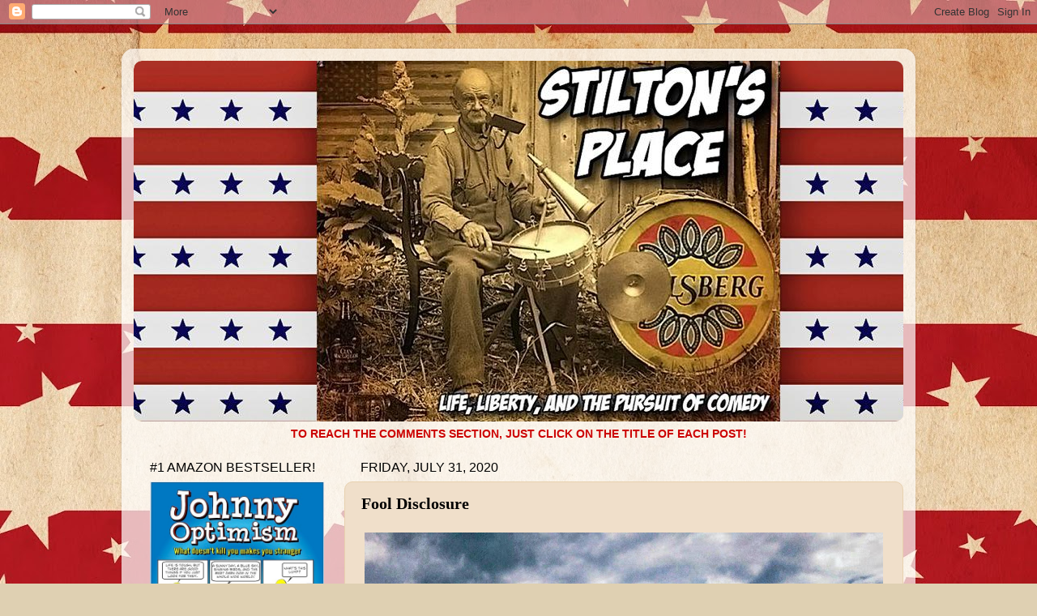

--- FILE ---
content_type: text/html; charset=UTF-8
request_url: https://stiltonsplace.blogspot.com/2020/07/fool-disclosure.html?showComment=1596209514304
body_size: 34317
content:
<!DOCTYPE html>
<html class='v2' dir='ltr' lang='en'>
<head>
<link href='https://www.blogger.com/static/v1/widgets/335934321-css_bundle_v2.css' rel='stylesheet' type='text/css'/>
<meta content='width=1100' name='viewport'/>
<meta content='text/html; charset=UTF-8' http-equiv='Content-Type'/>
<meta content='blogger' name='generator'/>
<link href='https://stiltonsplace.blogspot.com/favicon.ico' rel='icon' type='image/x-icon'/>
<link href='https://stiltonsplace.blogspot.com/2020/07/fool-disclosure.html' rel='canonical'/>
<link rel="alternate" type="application/atom+xml" title="Stilton&#39;s Place - Atom" href="https://stiltonsplace.blogspot.com/feeds/posts/default" />
<link rel="alternate" type="application/rss+xml" title="Stilton&#39;s Place - RSS" href="https://stiltonsplace.blogspot.com/feeds/posts/default?alt=rss" />
<link rel="service.post" type="application/atom+xml" title="Stilton&#39;s Place - Atom" href="https://www.blogger.com/feeds/7492406791849373430/posts/default" />

<link rel="alternate" type="application/atom+xml" title="Stilton&#39;s Place - Atom" href="https://stiltonsplace.blogspot.com/feeds/8044471356787654420/comments/default" />
<!--Can't find substitution for tag [blog.ieCssRetrofitLinks]-->
<link href='https://blogger.googleusercontent.com/img/b/R29vZ2xl/AVvXsEixq1PZbsSYKpaQmGzpV8XF6C1JooZjqZId3CR-AmPAYqa6EwKH9KJVhaCgeVARq3iOGoZAUBA1iyl1HyzQC3udHnF9hLLFxLwU0mwJS4fA2YKlyjxAZxaryoNPSR2GJ4LsaYre3YQSN_E/s640/Scotch+and+Water+2.jpg' rel='image_src'/>
<meta content='https://stiltonsplace.blogspot.com/2020/07/fool-disclosure.html' property='og:url'/>
<meta content='Fool Disclosure' property='og:title'/>
<meta content='' property='og:description'/>
<meta content='https://blogger.googleusercontent.com/img/b/R29vZ2xl/AVvXsEixq1PZbsSYKpaQmGzpV8XF6C1JooZjqZId3CR-AmPAYqa6EwKH9KJVhaCgeVARq3iOGoZAUBA1iyl1HyzQC3udHnF9hLLFxLwU0mwJS4fA2YKlyjxAZxaryoNPSR2GJ4LsaYre3YQSN_E/w1200-h630-p-k-no-nu/Scotch+and+Water+2.jpg' property='og:image'/>
<title>Stilton's Place: Fool Disclosure</title>
<style id='page-skin-1' type='text/css'><!--
/*-----------------------------------------------
Blogger Template Style
Name:     Picture Window
Designer: Blogger
URL:      www.blogger.com
----------------------------------------------- */
/* Content
----------------------------------------------- */
body {
font: normal normal 15px Arial, Tahoma, Helvetica, FreeSans, sans-serif;
color: #000000;
background: #dfd0b2 url(//2.bp.blogspot.com/-a6V4GMusVVg/XWa56-lm5lI/AAAAAAAAYgs/fekYPM1nfw83gNtIkmwIKxDhXCkyFdhgwCK4BGAYYCw/s0/Background.jpg) repeat scroll top left;
}
html body .region-inner {
min-width: 0;
max-width: 100%;
width: auto;
}
.content-outer {
font-size: 90%;
}
a:link {
text-decoration:none;
color: #cc0000;
}
a:visited {
text-decoration:none;
color: #cc0000;
}
a:hover {
text-decoration:underline;
color: #1762d2;
}
.content-outer {
background: transparent url(https://resources.blogblog.com/blogblog/data/1kt/transparent/white80.png) repeat scroll top left;
-moz-border-radius: 15px;
-webkit-border-radius: 15px;
-goog-ms-border-radius: 15px;
border-radius: 15px;
-moz-box-shadow: 0 0 3px rgba(0, 0, 0, .15);
-webkit-box-shadow: 0 0 3px rgba(0, 0, 0, .15);
-goog-ms-box-shadow: 0 0 3px rgba(0, 0, 0, .15);
box-shadow: 0 0 3px rgba(0, 0, 0, .15);
margin: 30px auto;
}
.content-inner {
padding: 15px;
}
/* Header
----------------------------------------------- */
.header-outer {
background: #e8d1af url(https://resources.blogblog.com/blogblog/data/1kt/transparent/header_gradient_shade.png) repeat-x scroll top left;
_background-image: none;
color: #000000;
-moz-border-radius: 10px;
-webkit-border-radius: 10px;
-goog-ms-border-radius: 10px;
border-radius: 10px;
}
.Header img, .Header #header-inner {
-moz-border-radius: 10px;
-webkit-border-radius: 10px;
-goog-ms-border-radius: 10px;
border-radius: 10px;
}
.header-inner .Header .titlewrapper,
.header-inner .Header .descriptionwrapper {
padding-left: 30px;
padding-right: 30px;
}
.Header h1 {
font: normal normal 36px Arial, Tahoma, Helvetica, FreeSans, sans-serif;
text-shadow: 1px 1px 3px rgba(0, 0, 0, 0.3);
}
.Header h1 a {
color: #000000;
}
.Header .description {
font-size: 130%;
}
/* Tabs
----------------------------------------------- */
.tabs-inner {
margin: .5em 0 0;
padding: 0;
}
.tabs-inner .section {
margin: 0;
}
.tabs-inner .widget ul {
padding: 0;
background: #e8d1af url(https://resources.blogblog.com/blogblog/data/1kt/transparent/tabs_gradient_shade.png) repeat scroll bottom;
-moz-border-radius: 10px;
-webkit-border-radius: 10px;
-goog-ms-border-radius: 10px;
border-radius: 10px;
}
.tabs-inner .widget li {
border: none;
}
.tabs-inner .widget li a {
display: inline-block;
padding: .5em 1em;
margin-right: 0;
color: #992211;
font: normal normal 15px Arial, Tahoma, Helvetica, FreeSans, sans-serif;
-moz-border-radius: 0 0 0 0;
-webkit-border-top-left-radius: 0;
-webkit-border-top-right-radius: 0;
-goog-ms-border-radius: 0 0 0 0;
border-radius: 0 0 0 0;
background: transparent none no-repeat scroll top left;
border-right: 1px solid #e8d1af;
}
.tabs-inner .widget li:first-child a {
padding-left: 1.25em;
-moz-border-radius-topleft: 10px;
-moz-border-radius-bottomleft: 10px;
-webkit-border-top-left-radius: 10px;
-webkit-border-bottom-left-radius: 10px;
-goog-ms-border-top-left-radius: 10px;
-goog-ms-border-bottom-left-radius: 10px;
border-top-left-radius: 10px;
border-bottom-left-radius: 10px;
}
.tabs-inner .widget li.selected a,
.tabs-inner .widget li a:hover {
position: relative;
z-index: 1;
background: #e8d1af url(https://resources.blogblog.com/blogblog/data/1kt/transparent/tabs_gradient_shade.png) repeat scroll bottom;
color: #990000;
-moz-box-shadow: 0 0 0 rgba(0, 0, 0, .15);
-webkit-box-shadow: 0 0 0 rgba(0, 0, 0, .15);
-goog-ms-box-shadow: 0 0 0 rgba(0, 0, 0, .15);
box-shadow: 0 0 0 rgba(0, 0, 0, .15);
}
/* Headings
----------------------------------------------- */
h2 {
font: normal normal 16px Impact, sans-serif;
text-transform: uppercase;
color: #000000;
margin: .5em 0;
}
/* Main
----------------------------------------------- */
.main-outer {
background: transparent none repeat scroll top center;
-moz-border-radius: 0 0 0 0;
-webkit-border-top-left-radius: 0;
-webkit-border-top-right-radius: 0;
-webkit-border-bottom-left-radius: 0;
-webkit-border-bottom-right-radius: 0;
-goog-ms-border-radius: 0 0 0 0;
border-radius: 0 0 0 0;
-moz-box-shadow: 0 0 0 rgba(0, 0, 0, .15);
-webkit-box-shadow: 0 0 0 rgba(0, 0, 0, .15);
-goog-ms-box-shadow: 0 0 0 rgba(0, 0, 0, .15);
box-shadow: 0 0 0 rgba(0, 0, 0, .15);
}
.main-inner {
padding: 15px 5px 20px;
}
.main-inner .column-center-inner {
padding: 0 0;
}
.main-inner .column-left-inner {
padding-left: 0;
}
.main-inner .column-right-inner {
padding-right: 0;
}
/* Posts
----------------------------------------------- */
h3.post-title {
margin: 0;
font: normal bold 20px Georgia, Utopia, 'Palatino Linotype', Palatino, serif;
}
.comments h4 {
margin: 1em 0 0;
font: normal bold 20px Georgia, Utopia, 'Palatino Linotype', Palatino, serif;
}
.date-header span {
color: #000000;
}
.post-outer {
background-color: #f0dfca;
border: solid 1px #e8d1af;
-moz-border-radius: 10px;
-webkit-border-radius: 10px;
border-radius: 10px;
-goog-ms-border-radius: 10px;
padding: 15px 20px;
margin: 0 -20px 20px;
}
.post-body {
line-height: 1.4;
font-size: 110%;
position: relative;
}
.post-header {
margin: 0 0 1.5em;
color: #a5a5a5;
line-height: 1.6;
}
.post-footer {
margin: .5em 0 0;
color: #a5a5a5;
line-height: 1.6;
}
#blog-pager {
font-size: 140%
}
#comments .comment-author {
padding-top: 1.5em;
border-top: dashed 1px #ccc;
border-top: dashed 1px rgba(128, 128, 128, .5);
background-position: 0 1.5em;
}
#comments .comment-author:first-child {
padding-top: 0;
border-top: none;
}
.avatar-image-container {
margin: .2em 0 0;
}
/* Comments
----------------------------------------------- */
.comments .comments-content .icon.blog-author {
background-repeat: no-repeat;
background-image: url([data-uri]);
}
.comments .comments-content .loadmore a {
border-top: 1px solid #1762d2;
border-bottom: 1px solid #1762d2;
}
.comments .continue {
border-top: 2px solid #1762d2;
}
/* Widgets
----------------------------------------------- */
.widget ul, .widget #ArchiveList ul.flat {
padding: 0;
list-style: none;
}
.widget ul li, .widget #ArchiveList ul.flat li {
border-top: dashed 1px #ccc;
border-top: dashed 1px rgba(128, 128, 128, .5);
}
.widget ul li:first-child, .widget #ArchiveList ul.flat li:first-child {
border-top: none;
}
.widget .post-body ul {
list-style: disc;
}
.widget .post-body ul li {
border: none;
}
/* Footer
----------------------------------------------- */
.footer-outer {
color:#f3f3f3;
background: transparent url(https://resources.blogblog.com/blogblog/data/1kt/transparent/black50.png) repeat scroll top left;
-moz-border-radius: 10px 10px 10px 10px;
-webkit-border-top-left-radius: 10px;
-webkit-border-top-right-radius: 10px;
-webkit-border-bottom-left-radius: 10px;
-webkit-border-bottom-right-radius: 10px;
-goog-ms-border-radius: 10px 10px 10px 10px;
border-radius: 10px 10px 10px 10px;
-moz-box-shadow: 0 0 0 rgba(0, 0, 0, .15);
-webkit-box-shadow: 0 0 0 rgba(0, 0, 0, .15);
-goog-ms-box-shadow: 0 0 0 rgba(0, 0, 0, .15);
box-shadow: 0 0 0 rgba(0, 0, 0, .15);
}
.footer-inner {
padding: 10px 5px 20px;
}
.footer-outer a {
color: #f4ffe8;
}
.footer-outer a:visited {
color: #bdd2a5;
}
.footer-outer a:hover {
color: #ffffff;
}
.footer-outer .widget h2 {
color: #c3c3c3;
}
/* Mobile
----------------------------------------------- */
html body.mobile {
height: auto;
}
html body.mobile {
min-height: 480px;
background-size: 100% auto;
}
.mobile .body-fauxcolumn-outer {
background: transparent none repeat scroll top left;
}
html .mobile .mobile-date-outer, html .mobile .blog-pager {
border-bottom: none;
background: transparent none repeat scroll top center;
margin-bottom: 10px;
}
.mobile .date-outer {
background: transparent none repeat scroll top center;
}
.mobile .header-outer, .mobile .main-outer,
.mobile .post-outer, .mobile .footer-outer {
-moz-border-radius: 0;
-webkit-border-radius: 0;
-goog-ms-border-radius: 0;
border-radius: 0;
}
.mobile .content-outer,
.mobile .main-outer,
.mobile .post-outer {
background: inherit;
border: none;
}
.mobile .content-outer {
font-size: 100%;
}
.mobile-link-button {
background-color: #cc0000;
}
.mobile-link-button a:link, .mobile-link-button a:visited {
color: #f0dfca;
}
.mobile-index-contents {
color: #000000;
}
.mobile .tabs-inner .PageList .widget-content {
background: #e8d1af url(https://resources.blogblog.com/blogblog/data/1kt/transparent/tabs_gradient_shade.png) repeat scroll bottom;
color: #990000;
}
.mobile .tabs-inner .PageList .widget-content .pagelist-arrow {
border-left: 1px solid #e8d1af;
}

--></style>
<style id='template-skin-1' type='text/css'><!--
body {
min-width: 980px;
}
.content-outer, .content-fauxcolumn-outer, .region-inner {
min-width: 980px;
max-width: 980px;
_width: 980px;
}
.main-inner .columns {
padding-left: 260px;
padding-right: 0px;
}
.main-inner .fauxcolumn-center-outer {
left: 260px;
right: 0px;
/* IE6 does not respect left and right together */
_width: expression(this.parentNode.offsetWidth -
parseInt("260px") -
parseInt("0px") + 'px');
}
.main-inner .fauxcolumn-left-outer {
width: 260px;
}
.main-inner .fauxcolumn-right-outer {
width: 0px;
}
.main-inner .column-left-outer {
width: 260px;
right: 100%;
margin-left: -260px;
}
.main-inner .column-right-outer {
width: 0px;
margin-right: -0px;
}
#layout {
min-width: 0;
}
#layout .content-outer {
min-width: 0;
width: 800px;
}
#layout .region-inner {
min-width: 0;
width: auto;
}
body#layout div.add_widget {
padding: 8px;
}
body#layout div.add_widget a {
margin-left: 32px;
}
--></style>
<style>
    body {background-image:url(\/\/2.bp.blogspot.com\/-a6V4GMusVVg\/XWa56-lm5lI\/AAAAAAAAYgs\/fekYPM1nfw83gNtIkmwIKxDhXCkyFdhgwCK4BGAYYCw\/s0\/Background.jpg);}
    
@media (max-width: 200px) { body {background-image:url(\/\/2.bp.blogspot.com\/-a6V4GMusVVg\/XWa56-lm5lI\/AAAAAAAAYgs\/fekYPM1nfw83gNtIkmwIKxDhXCkyFdhgwCK4BGAYYCw\/w200\/Background.jpg);}}
@media (max-width: 400px) and (min-width: 201px) { body {background-image:url(\/\/2.bp.blogspot.com\/-a6V4GMusVVg\/XWa56-lm5lI\/AAAAAAAAYgs\/fekYPM1nfw83gNtIkmwIKxDhXCkyFdhgwCK4BGAYYCw\/w400\/Background.jpg);}}
@media (max-width: 800px) and (min-width: 401px) { body {background-image:url(\/\/2.bp.blogspot.com\/-a6V4GMusVVg\/XWa56-lm5lI\/AAAAAAAAYgs\/fekYPM1nfw83gNtIkmwIKxDhXCkyFdhgwCK4BGAYYCw\/w800\/Background.jpg);}}
@media (max-width: 1200px) and (min-width: 801px) { body {background-image:url(\/\/2.bp.blogspot.com\/-a6V4GMusVVg\/XWa56-lm5lI\/AAAAAAAAYgs\/fekYPM1nfw83gNtIkmwIKxDhXCkyFdhgwCK4BGAYYCw\/w1200\/Background.jpg);}}
/* Last tag covers anything over one higher than the previous max-size cap. */
@media (min-width: 1201px) { body {background-image:url(\/\/2.bp.blogspot.com\/-a6V4GMusVVg\/XWa56-lm5lI\/AAAAAAAAYgs\/fekYPM1nfw83gNtIkmwIKxDhXCkyFdhgwCK4BGAYYCw\/w1600\/Background.jpg);}}
  </style>
<link href='https://www.blogger.com/dyn-css/authorization.css?targetBlogID=7492406791849373430&amp;zx=6193a0ca-e019-411f-9d9b-25138086b113' media='none' onload='if(media!=&#39;all&#39;)media=&#39;all&#39;' rel='stylesheet'/><noscript><link href='https://www.blogger.com/dyn-css/authorization.css?targetBlogID=7492406791849373430&amp;zx=6193a0ca-e019-411f-9d9b-25138086b113' rel='stylesheet'/></noscript>
<meta name='google-adsense-platform-account' content='ca-host-pub-1556223355139109'/>
<meta name='google-adsense-platform-domain' content='blogspot.com'/>

<!-- data-ad-client=ca-pub-1167036013381751 -->

<link rel="stylesheet" href="https://fonts.googleapis.com/css2?display=swap&family=Darker+Grotesque&family=Creepster&family=Risque&family=Dancing+Script&family=Courgette"></head>
<body class='loading variant-shade'>
<div class='navbar section' id='navbar' name='Navbar'><div class='widget Navbar' data-version='1' id='Navbar1'><script type="text/javascript">
    function setAttributeOnload(object, attribute, val) {
      if(window.addEventListener) {
        window.addEventListener('load',
          function(){ object[attribute] = val; }, false);
      } else {
        window.attachEvent('onload', function(){ object[attribute] = val; });
      }
    }
  </script>
<div id="navbar-iframe-container"></div>
<script type="text/javascript" src="https://apis.google.com/js/platform.js"></script>
<script type="text/javascript">
      gapi.load("gapi.iframes:gapi.iframes.style.bubble", function() {
        if (gapi.iframes && gapi.iframes.getContext) {
          gapi.iframes.getContext().openChild({
              url: 'https://www.blogger.com/navbar/7492406791849373430?po\x3d8044471356787654420\x26origin\x3dhttps://stiltonsplace.blogspot.com',
              where: document.getElementById("navbar-iframe-container"),
              id: "navbar-iframe"
          });
        }
      });
    </script><script type="text/javascript">
(function() {
var script = document.createElement('script');
script.type = 'text/javascript';
script.src = '//pagead2.googlesyndication.com/pagead/js/google_top_exp.js';
var head = document.getElementsByTagName('head')[0];
if (head) {
head.appendChild(script);
}})();
</script>
</div></div>
<div class='body-fauxcolumns'>
<div class='fauxcolumn-outer body-fauxcolumn-outer'>
<div class='cap-top'>
<div class='cap-left'></div>
<div class='cap-right'></div>
</div>
<div class='fauxborder-left'>
<div class='fauxborder-right'></div>
<div class='fauxcolumn-inner'>
</div>
</div>
<div class='cap-bottom'>
<div class='cap-left'></div>
<div class='cap-right'></div>
</div>
</div>
</div>
<div class='content'>
<div class='content-fauxcolumns'>
<div class='fauxcolumn-outer content-fauxcolumn-outer'>
<div class='cap-top'>
<div class='cap-left'></div>
<div class='cap-right'></div>
</div>
<div class='fauxborder-left'>
<div class='fauxborder-right'></div>
<div class='fauxcolumn-inner'>
</div>
</div>
<div class='cap-bottom'>
<div class='cap-left'></div>
<div class='cap-right'></div>
</div>
</div>
</div>
<div class='content-outer'>
<div class='content-cap-top cap-top'>
<div class='cap-left'></div>
<div class='cap-right'></div>
</div>
<div class='fauxborder-left content-fauxborder-left'>
<div class='fauxborder-right content-fauxborder-right'></div>
<div class='content-inner'>
<header>
<div class='header-outer'>
<div class='header-cap-top cap-top'>
<div class='cap-left'></div>
<div class='cap-right'></div>
</div>
<div class='fauxborder-left header-fauxborder-left'>
<div class='fauxborder-right header-fauxborder-right'></div>
<div class='region-inner header-inner'>
<div class='header section' id='header' name='Header'><div class='widget Header' data-version='1' id='Header1'>
<div id='header-inner'>
<a href='https://stiltonsplace.blogspot.com/' style='display: block'>
<img alt='Stilton&#39;s Place' height='445px; ' id='Header1_headerimg' src='https://blogger.googleusercontent.com/img/b/R29vZ2xl/AVvXsEgmKmvsJP59uvf3kTLlMaOdS4mGuOz41J9-zSd3DVdTaySENMCGBRc2GPhDwARh3PW5T8pZB4JPhvXd9fP5MZK84b0MNgKH3VN2BwAzJi4Ds6WJsXaToWq5pgS3DHlA4qpzZxdqNYlOOZI/s1600/-Stiltons+Place+Version+7+1.jpg' style='display: block' width='1024px; '/>
</a>
</div>
</div></div>
</div>
</div>
<div class='header-cap-bottom cap-bottom'>
<div class='cap-left'></div>
<div class='cap-right'></div>
</div>
</div>
</header>
<div class='tabs-outer'>
<div class='tabs-cap-top cap-top'>
<div class='cap-left'></div>
<div class='cap-right'></div>
</div>
<div class='fauxborder-left tabs-fauxborder-left'>
<div class='fauxborder-right tabs-fauxborder-right'></div>
<div class='region-inner tabs-inner'>
<div class='tabs section' id='crosscol' name='Cross-Column'><div class='widget Text' data-version='1' id='Text2'>
<h2 class='title'>COMMENTS:</h2>
<div class='widget-content'>
<center><b><span =""  style="color:#cc0000;">TO REACH THE COMMENTS SECTION, JUST CLICK ON THE TITLE OF EACH POST!</span></b></center>
</div>
<div class='clear'></div>
</div></div>
<div class='tabs no-items section' id='crosscol-overflow' name='Cross-Column 2'></div>
</div>
</div>
<div class='tabs-cap-bottom cap-bottom'>
<div class='cap-left'></div>
<div class='cap-right'></div>
</div>
</div>
<div class='main-outer'>
<div class='main-cap-top cap-top'>
<div class='cap-left'></div>
<div class='cap-right'></div>
</div>
<div class='fauxborder-left main-fauxborder-left'>
<div class='fauxborder-right main-fauxborder-right'></div>
<div class='region-inner main-inner'>
<div class='columns fauxcolumns'>
<div class='fauxcolumn-outer fauxcolumn-center-outer'>
<div class='cap-top'>
<div class='cap-left'></div>
<div class='cap-right'></div>
</div>
<div class='fauxborder-left'>
<div class='fauxborder-right'></div>
<div class='fauxcolumn-inner'>
</div>
</div>
<div class='cap-bottom'>
<div class='cap-left'></div>
<div class='cap-right'></div>
</div>
</div>
<div class='fauxcolumn-outer fauxcolumn-left-outer'>
<div class='cap-top'>
<div class='cap-left'></div>
<div class='cap-right'></div>
</div>
<div class='fauxborder-left'>
<div class='fauxborder-right'></div>
<div class='fauxcolumn-inner'>
</div>
</div>
<div class='cap-bottom'>
<div class='cap-left'></div>
<div class='cap-right'></div>
</div>
</div>
<div class='fauxcolumn-outer fauxcolumn-right-outer'>
<div class='cap-top'>
<div class='cap-left'></div>
<div class='cap-right'></div>
</div>
<div class='fauxborder-left'>
<div class='fauxborder-right'></div>
<div class='fauxcolumn-inner'>
</div>
</div>
<div class='cap-bottom'>
<div class='cap-left'></div>
<div class='cap-right'></div>
</div>
</div>
<!-- corrects IE6 width calculation -->
<div class='columns-inner'>
<div class='column-center-outer'>
<div class='column-center-inner'>
<div class='main section' id='main' name='Main'><div class='widget Blog' data-version='1' id='Blog1'>
<div class='blog-posts hfeed'>

          <div class="date-outer">
        
<h2 class='date-header'><span>Friday, July 31, 2020</span></h2>

          <div class="date-posts">
        
<div class='post-outer'>
<div class='post hentry uncustomized-post-template' itemprop='blogPost' itemscope='itemscope' itemtype='http://schema.org/BlogPosting'>
<meta content='https://blogger.googleusercontent.com/img/b/R29vZ2xl/AVvXsEixq1PZbsSYKpaQmGzpV8XF6C1JooZjqZId3CR-AmPAYqa6EwKH9KJVhaCgeVARq3iOGoZAUBA1iyl1HyzQC3udHnF9hLLFxLwU0mwJS4fA2YKlyjxAZxaryoNPSR2GJ4LsaYre3YQSN_E/s640/Scotch+and+Water+2.jpg' itemprop='image_url'/>
<meta content='7492406791849373430' itemprop='blogId'/>
<meta content='8044471356787654420' itemprop='postId'/>
<a name='8044471356787654420'></a>
<h3 class='post-title entry-title' itemprop='name'>
Fool Disclosure
</h3>
<div class='post-header'>
<div class='post-header-line-1'></div>
</div>
<div class='post-body entry-content' id='post-body-8044471356787654420' itemprop='description articleBody'>
<table align="center" cellpadding="0" cellspacing="0" class="tr-caption-container" style="margin-left: auto; margin-right: auto; text-align: center;"><tbody>
<tr><td style="text-align: center;"><a href="https://blogger.googleusercontent.com/img/b/R29vZ2xl/AVvXsEixq1PZbsSYKpaQmGzpV8XF6C1JooZjqZId3CR-AmPAYqa6EwKH9KJVhaCgeVARq3iOGoZAUBA1iyl1HyzQC3udHnF9hLLFxLwU0mwJS4fA2YKlyjxAZxaryoNPSR2GJ4LsaYre3YQSN_E/s1600/Scotch+and+Water+2.jpg" imageanchor="1" style="margin-left: auto; margin-right: auto;"><img alt="stilton&#8217;s place, stilton, political, humor, conservative, cartoons, jokes, hope n&#8217; change, fool disclosure, change, schedule, vertebra, Mrs. J, health" border="0" data-original-height="682" data-original-width="1024" height="426" src="https://blogger.googleusercontent.com/img/b/R29vZ2xl/AVvXsEixq1PZbsSYKpaQmGzpV8XF6C1JooZjqZId3CR-AmPAYqa6EwKH9KJVhaCgeVARq3iOGoZAUBA1iyl1HyzQC3udHnF9hLLFxLwU0mwJS4fA2YKlyjxAZxaryoNPSR2GJ4LsaYre3YQSN_E/s640/Scotch+and+Water+2.jpg" title="" width="640" /></a></td></tr>
<tr><td class="tr-caption" style="text-align: center;"><i>Scotch and water, anyone?</i></td></tr>
</tbody></table>
<div class="separator" style="clear: both; text-align: center;">
</div>
It's likely that publishing here at <i>Stilton's Place</i> is going to be a bit more sporadic for awhile, and I want to fill everyone in on what's going on. No need to hold your breath - this doesn't go anywhere particularly bad!<br />
<br />
Several weeks ago, Mrs. J injured her back in a freak accident involving maggots and a city trash receptacle (but haven't we all?). We initially thought it was just a strain or sprain, but it wasn't. Rather, it was a compression fracture in one of her vertebra, which has severely limited the things she can do and her ability to get around (she can walk, but not for very long, and can't drive). Additional tests have shown other small fractures which previously hadn't been a problem, and osteoporosis.<br />
<br />
She's forced to wear a championship wrestling-style belt/brace, she started physical therapy today, and she'll be having multiple sessions weekly. Other treatment options will depend on what we learn. There will also be multiple doctor visits, scans, tests, and other mischief related to all of this... and, being old farts, we were <i>already</i> doing frequent doctor visits as a form of geriatric recreation.<br />
<br />
We're doing fine, but I'm going to be doing a lot of driving, minor caregiving ("peel me a grape!"), and attending to chores that Mrs. J handles when not infirm. And trust me, that's pretty much <i>everything</i> around here! Even with Daughter J's help, we're hard put to keep up!<br />
<br />
But of course, that's not ALL that's going on. Covid-19 is still rolling across the nation and doing more damage than is generally recognized. That <i>would</i> be an important topic to talk about, but due to the politics and misinformation, no one really seems open to ideas or new, <i>genuinely</i> scientific information. And without a smart consensus, this plague is a long way from over. Frankly, it's tiring to try to ignore this huge story and find other topics to write about.<br />
<br />
Although there are plenty! It's just that <i>they're all depressing as Hell.</i>&nbsp;Seriously, I frequently feel like I'm an older, uglier Charlton Heston and my spacecraft has somehow managed to trap me on the <i>Planet of the Assholes</i>. Preposterously biased "news" reports,&nbsp;Trump's tweets, riots in the streets, a collapsing economy (currently held aloft with imaginary money from the Fed), the unending perfidy of Democrats (between Nadler interrogating Barr and Obama turning John Lewis's funeral into a political rally, I can't even LOOK at these SOB's lately), cancel culture, racial animosity, social media tycoons digitally erasing freedom of speech, a nationwide attack on police officers, etc, etc.<br />
<br />
Depending on how ALL the events in my life are going on any given day, these things could quickly and effectively be turned into prickly humor...<i>or</i> they could suck the life out of me for hours as I try to do enough clumsy self-surgery to find my funny bone. I can't really do that and still attend to my most important priorities, so I'm working on finding the best balance.<br />
<br />
WHAT'S GOING TO ACTUALLY CHANGE HERE? Probably very little! I'm still as snarky as ever, the world is certainly as crazy as ever, and I really enjoy our interactions here. But for awhile, I'm going to <i>occasionally</i> post things along the lines of "sorry, I can't play today," and I don't want that to take anyone by surprise. I'm not going anywhere - I'm just stretched a bit thin for awhile.<br />
<br />
Of course, the best way to know for sure when there's tasty new content on the page is to be signed up on my <a href="http://visitor.r20.constantcontact.com/d.jsp?llr=jp5jcpmab&amp;p=oi&amp;m=1112902269417" target="_blank">spam-free mailing list</a>!<br />
<br />
<b><u><span style="color: #cc0000;">BONUS: RED SKIES AT NIGHT...</span></u></b><br />
<br />
Just to say "thank you" for reading this far, here's a lovely sunset I spied from the back yard last night. Idyllic, except for the skeeters, sweltering heat, and the mine field of dog poops...<br />
<br />
<div class="separator" style="clear: both; text-align: center;">
<a href="https://blogger.googleusercontent.com/img/b/R29vZ2xl/AVvXsEjmEWmzeH1M8vt7IDWz6UN8OxWV7BjsCxkiBXxOkxjGdjLhmK_pBsIk9id3MiyLb5VPyvHpgMx8DGyjX8vzvazV539j1ou-S1_0c7Z4CFFetQaiBXNQQvXBxtUadvBNvv4g_J3e5PEqlo4/s1600/20200729_223131+1.jpg" imageanchor="1" style="margin-left: 1em; margin-right: 1em;"><img border="0" data-original-height="783" data-original-width="1280" height="388" src="https://blogger.googleusercontent.com/img/b/R29vZ2xl/AVvXsEjmEWmzeH1M8vt7IDWz6UN8OxWV7BjsCxkiBXxOkxjGdjLhmK_pBsIk9id3MiyLb5VPyvHpgMx8DGyjX8vzvazV539j1ou-S1_0c7Z4CFFetQaiBXNQQvXBxtUadvBNvv4g_J3e5PEqlo4/s640/20200729_223131+1.jpg" width="640" /></a></div>
<br />
<div style='clear: both;'></div>
</div>
<div class='post-footer'>
<div class='post-footer-line post-footer-line-1'>
<span class='post-author vcard'>
Posted by
<span class='fn' itemprop='author' itemscope='itemscope' itemtype='http://schema.org/Person'>
<span itemprop='name'>Stilton Jarlsberg</span>
</span>
</span>
<span class='post-timestamp'>
at
<meta content='https://stiltonsplace.blogspot.com/2020/07/fool-disclosure.html' itemprop='url'/>
<a class='timestamp-link' href='https://stiltonsplace.blogspot.com/2020/07/fool-disclosure.html' rel='bookmark' title='permanent link'><abbr class='published' itemprop='datePublished' title='2020-07-31T00:01:00-05:00'>12:01&#8239;AM</abbr></a>
</span>
<span class='post-comment-link'>
</span>
<span class='post-icons'>
<span class='item-control blog-admin pid-1745354513'>
<a href='https://www.blogger.com/post-edit.g?blogID=7492406791849373430&postID=8044471356787654420&from=pencil' title='Edit Post'>
<img alt='' class='icon-action' height='18' src='https://resources.blogblog.com/img/icon18_edit_allbkg.gif' width='18'/>
</a>
</span>
</span>
<div class='post-share-buttons goog-inline-block'>
<a class='goog-inline-block share-button sb-email' href='https://www.blogger.com/share-post.g?blogID=7492406791849373430&postID=8044471356787654420&target=email' target='_blank' title='Email This'><span class='share-button-link-text'>Email This</span></a><a class='goog-inline-block share-button sb-blog' href='https://www.blogger.com/share-post.g?blogID=7492406791849373430&postID=8044471356787654420&target=blog' onclick='window.open(this.href, "_blank", "height=270,width=475"); return false;' target='_blank' title='BlogThis!'><span class='share-button-link-text'>BlogThis!</span></a><a class='goog-inline-block share-button sb-twitter' href='https://www.blogger.com/share-post.g?blogID=7492406791849373430&postID=8044471356787654420&target=twitter' target='_blank' title='Share to X'><span class='share-button-link-text'>Share to X</span></a><a class='goog-inline-block share-button sb-facebook' href='https://www.blogger.com/share-post.g?blogID=7492406791849373430&postID=8044471356787654420&target=facebook' onclick='window.open(this.href, "_blank", "height=430,width=640"); return false;' target='_blank' title='Share to Facebook'><span class='share-button-link-text'>Share to Facebook</span></a><a class='goog-inline-block share-button sb-pinterest' href='https://www.blogger.com/share-post.g?blogID=7492406791849373430&postID=8044471356787654420&target=pinterest' target='_blank' title='Share to Pinterest'><span class='share-button-link-text'>Share to Pinterest</span></a>
</div>
</div>
<div class='post-footer-line post-footer-line-2'>
<span class='post-labels'>
</span>
</div>
<div class='post-footer-line post-footer-line-3'>
<span class='post-location'>
</span>
</div>
</div>
</div>
<div class='comments' id='comments'>
<a name='comments'></a>
<h4>57 comments:</h4>
<div id='Blog1_comments-block-wrapper'>
<dl class='avatar-comment-indent' id='comments-block'>
<dt class='comment-author ' id='c8933114368202475154'>
<a name='c8933114368202475154'></a>
<div class="avatar-image-container vcard"><span dir="ltr"><a href="https://www.blogger.com/profile/05476249942977497820" target="" rel="nofollow" onclick="" class="avatar-hovercard" id="av-8933114368202475154-05476249942977497820"><img src="https://resources.blogblog.com/img/blank.gif" width="35" height="35" class="delayLoad" style="display: none;" longdesc="//blogger.googleusercontent.com/img/b/R29vZ2xl/AVvXsEgjogPgNwK4HMlA1Wp7YqJoEMPojBsp8RwEc2-kHGulFb9W7N1lAOCLm40-GeyhnOAH9COAjFbcjflk8FfZ2uwZNGepYKjiP5rSlaX4mRccyXa3y-e-Flb0uQ4ob2WF7NU/s45-c/StonePat.JPG" alt="" title="Pat Cummings">

<noscript><img src="//blogger.googleusercontent.com/img/b/R29vZ2xl/AVvXsEgjogPgNwK4HMlA1Wp7YqJoEMPojBsp8RwEc2-kHGulFb9W7N1lAOCLm40-GeyhnOAH9COAjFbcjflk8FfZ2uwZNGepYKjiP5rSlaX4mRccyXa3y-e-Flb0uQ4ob2WF7NU/s45-c/StonePat.JPG" width="35" height="35" class="photo" alt=""></noscript></a></span></div>
<a href='https://www.blogger.com/profile/05476249942977497820' rel='nofollow'>Pat Cummings</a>
said...
</dt>
<dd class='comment-body' id='Blog1_cmt-8933114368202475154'>
<p>
Stilt, that&#39;s what my late Dad always called a &quot;dramatic sky&quot;... Great way to end the week!
</p>
</dd>
<dd class='comment-footer'>
<span class='comment-timestamp'>
<a href='https://stiltonsplace.blogspot.com/2020/07/fool-disclosure.html?showComment=1596172247691#c8933114368202475154' title='comment permalink'>
July 31, 2020 at 12:10&#8239;AM
</a>
<span class='item-control blog-admin pid-358095826'>
<a class='comment-delete' href='https://www.blogger.com/comment/delete/7492406791849373430/8933114368202475154' title='Delete Comment'>
<img src='https://resources.blogblog.com/img/icon_delete13.gif'/>
</a>
</span>
</span>
</dd>
<dt class='comment-author ' id='c5554898367566971965'>
<a name='c5554898367566971965'></a>
<div class="avatar-image-container avatar-stock"><span dir="ltr"><a href="https://www.blogger.com/profile/03133124205746667016" target="" rel="nofollow" onclick="" class="avatar-hovercard" id="av-5554898367566971965-03133124205746667016"><img src="//www.blogger.com/img/blogger_logo_round_35.png" width="35" height="35" alt="" title="VideomanSS">

</a></span></div>
<a href='https://www.blogger.com/profile/03133124205746667016' rel='nofollow'>VideomanSS</a>
said...
</dt>
<dd class='comment-body' id='Blog1_cmt-5554898367566971965'>
<p>
Bummer on the back problems.  Hope the therapy works great for MS. J.<br />
</p>
</dd>
<dd class='comment-footer'>
<span class='comment-timestamp'>
<a href='https://stiltonsplace.blogspot.com/2020/07/fool-disclosure.html?showComment=1596172343384#c5554898367566971965' title='comment permalink'>
July 31, 2020 at 12:12&#8239;AM
</a>
<span class='item-control blog-admin pid-836189912'>
<a class='comment-delete' href='https://www.blogger.com/comment/delete/7492406791849373430/5554898367566971965' title='Delete Comment'>
<img src='https://resources.blogblog.com/img/icon_delete13.gif'/>
</a>
</span>
</span>
</dd>
<dt class='comment-author ' id='c3331115951895823952'>
<a name='c3331115951895823952'></a>
<div class="avatar-image-container avatar-stock"><span dir="ltr"><img src="//resources.blogblog.com/img/blank.gif" width="35" height="35" alt="" title="Anonymous">

</span></div>
Anonymous
said...
</dt>
<dd class='comment-body' id='Blog1_cmt-3331115951895823952'>
<p>
Best wishes for Mrs. J&#39;s improved health. We need your snark!
</p>
</dd>
<dd class='comment-footer'>
<span class='comment-timestamp'>
<a href='https://stiltonsplace.blogspot.com/2020/07/fool-disclosure.html?showComment=1596172422403#c3331115951895823952' title='comment permalink'>
July 31, 2020 at 12:13&#8239;AM
</a>
<span class='item-control blog-admin pid-1189987807'>
<a class='comment-delete' href='https://www.blogger.com/comment/delete/7492406791849373430/3331115951895823952' title='Delete Comment'>
<img src='https://resources.blogblog.com/img/icon_delete13.gif'/>
</a>
</span>
</span>
</dd>
<dt class='comment-author ' id='c8778423013954218825'>
<a name='c8778423013954218825'></a>
<div class="avatar-image-container avatar-stock"><span dir="ltr"><a href="https://www.blogger.com/profile/02422448913638003775" target="" rel="nofollow" onclick="" class="avatar-hovercard" id="av-8778423013954218825-02422448913638003775"><img src="//www.blogger.com/img/blogger_logo_round_35.png" width="35" height="35" alt="" title="HankJ">

</a></span></div>
<a href='https://www.blogger.com/profile/02422448913638003775' rel='nofollow'>HankJ</a>
said...
</dt>
<dd class='comment-body' id='Blog1_cmt-8778423013954218825'>
<p>
So sorry to learn this about Mrs J!  Best wishes and a speedy recovery. <br /><br />Bring back the snark!
</p>
</dd>
<dd class='comment-footer'>
<span class='comment-timestamp'>
<a href='https://stiltonsplace.blogspot.com/2020/07/fool-disclosure.html?showComment=1596172716884#c8778423013954218825' title='comment permalink'>
July 31, 2020 at 12:18&#8239;AM
</a>
<span class='item-control blog-admin pid-1434788262'>
<a class='comment-delete' href='https://www.blogger.com/comment/delete/7492406791849373430/8778423013954218825' title='Delete Comment'>
<img src='https://resources.blogblog.com/img/icon_delete13.gif'/>
</a>
</span>
</span>
</dd>
<dt class='comment-author ' id='c7480459503748633910'>
<a name='c7480459503748633910'></a>
<div class="avatar-image-container avatar-stock"><span dir="ltr"><img src="//resources.blogblog.com/img/blank.gif" width="35" height="35" alt="" title="AmyH">

</span></div>
AmyH
said...
</dt>
<dd class='comment-body' id='Blog1_cmt-7480459503748633910'>
<p>
Best wishes Mrs. J. <br />Hoping for a speedy recovery.<br /><br /><br />Had my own scare/s this Summer. S.O. had a pancreatitis attack, gallbladder surgery then a week later a near fatal pulmonary embolism with many embolisms in his lungs from 2 DVTs. <br /><br />Cannot wait for November 4th when this covid crap is over. Then we will be on to the next impeachment scam.
</p>
</dd>
<dd class='comment-footer'>
<span class='comment-timestamp'>
<a href='https://stiltonsplace.blogspot.com/2020/07/fool-disclosure.html?showComment=1596172812377#c7480459503748633910' title='comment permalink'>
July 31, 2020 at 12:20&#8239;AM
</a>
<span class='item-control blog-admin pid-1189987807'>
<a class='comment-delete' href='https://www.blogger.com/comment/delete/7492406791849373430/7480459503748633910' title='Delete Comment'>
<img src='https://resources.blogblog.com/img/icon_delete13.gif'/>
</a>
</span>
</span>
</dd>
<dt class='comment-author ' id='c1241713174338013316'>
<a name='c1241713174338013316'></a>
<div class="avatar-image-container vcard"><span dir="ltr"><a href="https://www.blogger.com/profile/03713408277487830595" target="" rel="nofollow" onclick="" class="avatar-hovercard" id="av-1241713174338013316-03713408277487830595"><img src="https://resources.blogblog.com/img/blank.gif" width="35" height="35" class="delayLoad" style="display: none;" longdesc="//blogger.googleusercontent.com/img/b/R29vZ2xl/AVvXsEgNYn1derT2u_PynsIlQfiy0ROWdFldGV0XPhX12AsGAYj3ZOEoD6M5toNrGx_CpJinzdG6pNTGfizqX9LXL-XFwy7Of2hZVl8rCqlo2zyRd78ZDoh1JwfaGk-jYEbORg/s45-c/Major+Matt+Mason.jpg" alt="" title="M. Mitchell Marmel">

<noscript><img src="//blogger.googleusercontent.com/img/b/R29vZ2xl/AVvXsEgNYn1derT2u_PynsIlQfiy0ROWdFldGV0XPhX12AsGAYj3ZOEoD6M5toNrGx_CpJinzdG6pNTGfizqX9LXL-XFwy7Of2hZVl8rCqlo2zyRd78ZDoh1JwfaGk-jYEbORg/s45-c/Major+Matt+Mason.jpg" width="35" height="35" class="photo" alt=""></noscript></a></span></div>
<a href='https://www.blogger.com/profile/03713408277487830595' rel='nofollow'>M. Mitchell Marmel</a>
said...
</dt>
<dd class='comment-body' id='Blog1_cmt-1241713174338013316'>
<p>
Best wishes for a speedy recovery, Mrs. J!  <br /><br />Here&#39;s a chuckle for y&#39;all. I found an accurate two sentence summation of the issue with police cameras and Antifa/BLM:<br /><br /><br />COPS NEED CAMERAS TO RECORD MISCONDUCT!!<br /><br />WAIT, NOT OUR MISCONDUCT!!<br />
</p>
</dd>
<dd class='comment-footer'>
<span class='comment-timestamp'>
<a href='https://stiltonsplace.blogspot.com/2020/07/fool-disclosure.html?showComment=1596172862126#c1241713174338013316' title='comment permalink'>
July 31, 2020 at 12:21&#8239;AM
</a>
<span class='item-control blog-admin pid-1611756402'>
<a class='comment-delete' href='https://www.blogger.com/comment/delete/7492406791849373430/1241713174338013316' title='Delete Comment'>
<img src='https://resources.blogblog.com/img/icon_delete13.gif'/>
</a>
</span>
</span>
</dd>
<dt class='comment-author ' id='c6964446794398411169'>
<a name='c6964446794398411169'></a>
<div class="avatar-image-container avatar-stock"><span dir="ltr"><a href="https://www.blogger.com/profile/04873269524748932157" target="" rel="nofollow" onclick="" class="avatar-hovercard" id="av-6964446794398411169-04873269524748932157"><img src="//www.blogger.com/img/blogger_logo_round_35.png" width="35" height="35" alt="" title="Ed Nelson">

</a></span></div>
<a href='https://www.blogger.com/profile/04873269524748932157' rel='nofollow'>Ed Nelson</a>
said...
</dt>
<dd class='comment-body' id='Blog1_cmt-6964446794398411169'>
<p>
So-so-soooooooo sorry to hear of mrs. J&#39;s back problem. BEAUTIFUL sunset picture. BEAUTIFUL !
</p>
</dd>
<dd class='comment-footer'>
<span class='comment-timestamp'>
<a href='https://stiltonsplace.blogspot.com/2020/07/fool-disclosure.html?showComment=1596173608277#c6964446794398411169' title='comment permalink'>
July 31, 2020 at 12:33&#8239;AM
</a>
<span class='item-control blog-admin pid-1851615265'>
<a class='comment-delete' href='https://www.blogger.com/comment/delete/7492406791849373430/6964446794398411169' title='Delete Comment'>
<img src='https://resources.blogblog.com/img/icon_delete13.gif'/>
</a>
</span>
</span>
</dd>
<dt class='comment-author ' id='c4288046626723878645'>
<a name='c4288046626723878645'></a>
<div class="avatar-image-container avatar-stock"><span dir="ltr"><a href="https://www.blogger.com/profile/13215031912797290210" target="" rel="nofollow" onclick="" class="avatar-hovercard" id="av-4288046626723878645-13215031912797290210"><img src="//www.blogger.com/img/blogger_logo_round_35.png" width="35" height="35" alt="" title="mamafrog">

</a></span></div>
<a href='https://www.blogger.com/profile/13215031912797290210' rel='nofollow'>mamafrog</a>
said...
</dt>
<dd class='comment-body' id='Blog1_cmt-4288046626723878645'>
<p>
Damn, poor Mrs. J! I feel her pain though, found out I&#39;m dealing with Osteoporosis too, getting old&#39;s a bitch. Warn her if she decides to go the meds route there can be some nasty side effects. I was put on the once a week one (can&#39;t remember the name) and it made my ankles swell worse that usual for the summer heat and I couldn&#39;t stand the pressure of my sheets on them at night. The pain was amazing and it came with heat, and it was only there! Once I quit taking it all the symptoms went away, of course, thankfully. Hopefully she can tolerate it and her bones will get stronger. And please be careful guys, we really like you and worry about you!
</p>
</dd>
<dd class='comment-footer'>
<span class='comment-timestamp'>
<a href='https://stiltonsplace.blogspot.com/2020/07/fool-disclosure.html?showComment=1596174591041#c4288046626723878645' title='comment permalink'>
July 31, 2020 at 12:49&#8239;AM
</a>
<span class='item-control blog-admin pid-237436355'>
<a class='comment-delete' href='https://www.blogger.com/comment/delete/7492406791849373430/4288046626723878645' title='Delete Comment'>
<img src='https://resources.blogblog.com/img/icon_delete13.gif'/>
</a>
</span>
</span>
</dd>
<dt class='comment-author ' id='c3666034298309514748'>
<a name='c3666034298309514748'></a>
<div class="avatar-image-container avatar-stock"><span dir="ltr"><a href="https://www.blogger.com/profile/17210198879139433370" target="" rel="nofollow" onclick="" class="avatar-hovercard" id="av-3666034298309514748-17210198879139433370"><img src="//www.blogger.com/img/blogger_logo_round_35.png" width="35" height="35" alt="" title="jimp8606">

</a></span></div>
<a href='https://www.blogger.com/profile/17210198879139433370' rel='nofollow'>jimp8606</a>
said...
</dt>
<dd class='comment-body' id='Blog1_cmt-3666034298309514748'>
<p>
Stay mental SJ, I pray for your wife (and you) as well.<br />
</p>
</dd>
<dd class='comment-footer'>
<span class='comment-timestamp'>
<a href='https://stiltonsplace.blogspot.com/2020/07/fool-disclosure.html?showComment=1596175865128#c3666034298309514748' title='comment permalink'>
July 31, 2020 at 1:11&#8239;AM
</a>
<span class='item-control blog-admin pid-1837059890'>
<a class='comment-delete' href='https://www.blogger.com/comment/delete/7492406791849373430/3666034298309514748' title='Delete Comment'>
<img src='https://resources.blogblog.com/img/icon_delete13.gif'/>
</a>
</span>
</span>
</dd>
<dt class='comment-author ' id='c3625604083866990362'>
<a name='c3625604083866990362'></a>
<div class="avatar-image-container avatar-stock"><span dir="ltr"><a href="https://www.blogger.com/profile/05357121939021062851" target="" rel="nofollow" onclick="" class="avatar-hovercard" id="av-3625604083866990362-05357121939021062851"><img src="//www.blogger.com/img/blogger_logo_round_35.png" width="35" height="35" alt="" title="Savannah Sue">

</a></span></div>
<a href='https://www.blogger.com/profile/05357121939021062851' rel='nofollow'>Savannah Sue</a>
said...
</dt>
<dd class='comment-body' id='Blog1_cmt-3625604083866990362'>
<p>
Healing prayers to Mrs. J and Calming prayers for your stress, because it&#8217;s not good for you! All this crap will still be going on, so you&#8217;ll have plenty to write about when you get the chance. We couldn&#8217;t get through the week without you STILT!
</p>
</dd>
<dd class='comment-footer'>
<span class='comment-timestamp'>
<a href='https://stiltonsplace.blogspot.com/2020/07/fool-disclosure.html?showComment=1596176588024#c3625604083866990362' title='comment permalink'>
July 31, 2020 at 1:23&#8239;AM
</a>
<span class='item-control blog-admin pid-94271005'>
<a class='comment-delete' href='https://www.blogger.com/comment/delete/7492406791849373430/3625604083866990362' title='Delete Comment'>
<img src='https://resources.blogblog.com/img/icon_delete13.gif'/>
</a>
</span>
</span>
</dd>
<dt class='comment-author ' id='c1166499970877966912'>
<a name='c1166499970877966912'></a>
<div class="avatar-image-container avatar-stock"><span dir="ltr"><a href="https://www.blogger.com/profile/01933058187488186943" target="" rel="nofollow" onclick="" class="avatar-hovercard" id="av-1166499970877966912-01933058187488186943"><img src="//www.blogger.com/img/blogger_logo_round_35.png" width="35" height="35" alt="" title="Jim Lane">

</a></span></div>
<a href='https://www.blogger.com/profile/01933058187488186943' rel='nofollow'>Jim Lane</a>
said...
</dt>
<dd class='comment-body' id='Blog1_cmt-1166499970877966912'>
<p>
Oh good grief!  Mrs. J, I wish you all the best.  it&#39;s not going to be a pleasant journey, but it&#39;s one you CAN travel.  Just try not to kill Stilt along the way!
</p>
</dd>
<dd class='comment-footer'>
<span class='comment-timestamp'>
<a href='https://stiltonsplace.blogspot.com/2020/07/fool-disclosure.html?showComment=1596180648257#c1166499970877966912' title='comment permalink'>
July 31, 2020 at 2:30&#8239;AM
</a>
<span class='item-control blog-admin pid-1561950190'>
<a class='comment-delete' href='https://www.blogger.com/comment/delete/7492406791849373430/1166499970877966912' title='Delete Comment'>
<img src='https://resources.blogblog.com/img/icon_delete13.gif'/>
</a>
</span>
</span>
</dd>
<dt class='comment-author ' id='c1962569865460222392'>
<a name='c1962569865460222392'></a>
<div class="avatar-image-container avatar-stock"><span dir="ltr"><a href="https://www.blogger.com/profile/04501192459597752803" target="" rel="nofollow" onclick="" class="avatar-hovercard" id="av-1962569865460222392-04501192459597752803"><img src="//www.blogger.com/img/blogger_logo_round_35.png" width="35" height="35" alt="" title="dogbrain">

</a></span></div>
<a href='https://www.blogger.com/profile/04501192459597752803' rel='nofollow'>dogbrain</a>
said...
</dt>
<dd class='comment-body' id='Blog1_cmt-1962569865460222392'>
<p>
Sorry to hear about Mrs J. Wishing you both the fortitude and good cheer to work through the healing process. Hope she is mended soon.
</p>
</dd>
<dd class='comment-footer'>
<span class='comment-timestamp'>
<a href='https://stiltonsplace.blogspot.com/2020/07/fool-disclosure.html?showComment=1596188221339#c1962569865460222392' title='comment permalink'>
July 31, 2020 at 4:37&#8239;AM
</a>
<span class='item-control blog-admin pid-1389140741'>
<a class='comment-delete' href='https://www.blogger.com/comment/delete/7492406791849373430/1962569865460222392' title='Delete Comment'>
<img src='https://resources.blogblog.com/img/icon_delete13.gif'/>
</a>
</span>
</span>
</dd>
<dt class='comment-author ' id='c3699491214625328557'>
<a name='c3699491214625328557'></a>
<div class="avatar-image-container avatar-stock"><span dir="ltr"><img src="//resources.blogblog.com/img/blank.gif" width="35" height="35" alt="" title="Anonymous">

</span></div>
Anonymous
said...
</dt>
<dd class='comment-body' id='Blog1_cmt-3699491214625328557'>
<p>
Prayers for you and the Misses
</p>
</dd>
<dd class='comment-footer'>
<span class='comment-timestamp'>
<a href='https://stiltonsplace.blogspot.com/2020/07/fool-disclosure.html?showComment=1596188225612#c3699491214625328557' title='comment permalink'>
July 31, 2020 at 4:37&#8239;AM
</a>
<span class='item-control blog-admin pid-1189987807'>
<a class='comment-delete' href='https://www.blogger.com/comment/delete/7492406791849373430/3699491214625328557' title='Delete Comment'>
<img src='https://resources.blogblog.com/img/icon_delete13.gif'/>
</a>
</span>
</span>
</dd>
<dt class='comment-author ' id='c169763874010990629'>
<a name='c169763874010990629'></a>
<div class="avatar-image-container vcard"><span dir="ltr"><a href="https://www.blogger.com/profile/04729449106447506298" target="" rel="nofollow" onclick="" class="avatar-hovercard" id="av-169763874010990629-04729449106447506298"><img src="https://resources.blogblog.com/img/blank.gif" width="35" height="35" class="delayLoad" style="display: none;" longdesc="//3.bp.blogspot.com/-tSa2GbIoIw0/Z4-nh7u2xPI/AAAAAAAAUIk/l-UhfHO9_Q4O_-P-MRfZoF1YjYV5PS17ACK4BGAYYCw/s35/473164547_9897614956920408_8062006039849181589_n.jpg" alt="" title="Fish Out of Water">

<noscript><img src="//3.bp.blogspot.com/-tSa2GbIoIw0/Z4-nh7u2xPI/AAAAAAAAUIk/l-UhfHO9_Q4O_-P-MRfZoF1YjYV5PS17ACK4BGAYYCw/s35/473164547_9897614956920408_8062006039849181589_n.jpg" width="35" height="35" class="photo" alt=""></noscript></a></span></div>
<a href='https://www.blogger.com/profile/04729449106447506298' rel='nofollow'>Fish Out of Water</a>
said...
</dt>
<dd class='comment-body' id='Blog1_cmt-169763874010990629'>
<p>
Geriatric recreation.  Indeed sometimes that&#39;s what it seems like.  Commiseration for your spouse&#39;s back problems.  Wife unit here has had lower back issues as well and of she&#39;s feeling miserable,  then....<br /><br /><br />A note about scotches.  Back in the day, perhaps because the brand was aggressively promoted, Chivas Regal was the scotch to have. Now, I can&#39;t recall the last time I saw a bottle of the stuff.
</p>
</dd>
<dd class='comment-footer'>
<span class='comment-timestamp'>
<a href='https://stiltonsplace.blogspot.com/2020/07/fool-disclosure.html?showComment=1596190542135#c169763874010990629' title='comment permalink'>
July 31, 2020 at 5:15&#8239;AM
</a>
<span class='item-control blog-admin pid-1717537235'>
<a class='comment-delete' href='https://www.blogger.com/comment/delete/7492406791849373430/169763874010990629' title='Delete Comment'>
<img src='https://resources.blogblog.com/img/icon_delete13.gif'/>
</a>
</span>
</span>
</dd>
<dt class='comment-author ' id='c3609865682550624842'>
<a name='c3609865682550624842'></a>
<div class="avatar-image-container avatar-stock"><span dir="ltr"><a href="https://www.blogger.com/profile/03713442847025391142" target="" rel="nofollow" onclick="" class="avatar-hovercard" id="av-3609865682550624842-03713442847025391142"><img src="//www.blogger.com/img/blogger_logo_round_35.png" width="35" height="35" alt="" title="Larry Hoffman">

</a></span></div>
<a href='https://www.blogger.com/profile/03713442847025391142' rel='nofollow'>Larry Hoffman</a>
said...
</dt>
<dd class='comment-body' id='Blog1_cmt-3609865682550624842'>
<p>
Like my Dad said years ago and I can attest to now if it wasn&#39;t for going to the doctors all the time we would have no social life at all.
</p>
</dd>
<dd class='comment-footer'>
<span class='comment-timestamp'>
<a href='https://stiltonsplace.blogspot.com/2020/07/fool-disclosure.html?showComment=1596191424648#c3609865682550624842' title='comment permalink'>
July 31, 2020 at 5:30&#8239;AM
</a>
<span class='item-control blog-admin pid-942418909'>
<a class='comment-delete' href='https://www.blogger.com/comment/delete/7492406791849373430/3609865682550624842' title='Delete Comment'>
<img src='https://resources.blogblog.com/img/icon_delete13.gif'/>
</a>
</span>
</span>
</dd>
<dt class='comment-author ' id='c3537352359359760795'>
<a name='c3537352359359760795'></a>
<div class="avatar-image-container avatar-stock"><span dir="ltr"><a href="https://www.blogger.com/profile/03923530588639176903" target="" rel="nofollow" onclick="" class="avatar-hovercard" id="av-3537352359359760795-03923530588639176903"><img src="//www.blogger.com/img/blogger_logo_round_35.png" width="35" height="35" alt="" title="Joe Jetson">

</a></span></div>
<a href='https://www.blogger.com/profile/03923530588639176903' rel='nofollow'>Joe Jetson</a>
said...
</dt>
<dd class='comment-body' id='Blog1_cmt-3537352359359760795'>
<p>
Best wishes for Mrs. J&#39;s recovery. <br /><br />True, getting old is a pain in the (fill in specific malady here). &quot;When Life gives you lemons, cut down the damn lemon tree.&quot;
</p>
</dd>
<dd class='comment-footer'>
<span class='comment-timestamp'>
<a href='https://stiltonsplace.blogspot.com/2020/07/fool-disclosure.html?showComment=1596192986859#c3537352359359760795' title='comment permalink'>
July 31, 2020 at 5:56&#8239;AM
</a>
<span class='item-control blog-admin pid-1185918872'>
<a class='comment-delete' href='https://www.blogger.com/comment/delete/7492406791849373430/3537352359359760795' title='Delete Comment'>
<img src='https://resources.blogblog.com/img/icon_delete13.gif'/>
</a>
</span>
</span>
</dd>
<dt class='comment-author ' id='c5088994925784298744'>
<a name='c5088994925784298744'></a>
<div class="avatar-image-container avatar-stock"><span dir="ltr"><img src="//resources.blogblog.com/img/blank.gif" width="35" height="35" alt="" title="Anonymous">

</span></div>
Anonymous
said...
</dt>
<dd class='comment-body' id='Blog1_cmt-5088994925784298744'>
<p>
Old age isn&#8217;t for sissies.<br /><br />Very best wishes for a speedy and successful recovery.
</p>
</dd>
<dd class='comment-footer'>
<span class='comment-timestamp'>
<a href='https://stiltonsplace.blogspot.com/2020/07/fool-disclosure.html?showComment=1596194291939#c5088994925784298744' title='comment permalink'>
July 31, 2020 at 6:18&#8239;AM
</a>
<span class='item-control blog-admin pid-1189987807'>
<a class='comment-delete' href='https://www.blogger.com/comment/delete/7492406791849373430/5088994925784298744' title='Delete Comment'>
<img src='https://resources.blogblog.com/img/icon_delete13.gif'/>
</a>
</span>
</span>
</dd>
<dt class='comment-author ' id='c7968448182400904974'>
<a name='c7968448182400904974'></a>
<div class="avatar-image-container avatar-stock"><span dir="ltr"><img src="//resources.blogblog.com/img/blank.gif" width="35" height="35" alt="" title="Anonymous">

</span></div>
Anonymous
said...
</dt>
<dd class='comment-body' id='Blog1_cmt-7968448182400904974'>
<p>
Best wishes for a full and speedy recovery.<br /><br />I agree with the comment above; be careful picking osteoporosis medicines. Some have bad long term side effects<br /><br />GIPSEY
</p>
</dd>
<dd class='comment-footer'>
<span class='comment-timestamp'>
<a href='https://stiltonsplace.blogspot.com/2020/07/fool-disclosure.html?showComment=1596195583037#c7968448182400904974' title='comment permalink'>
July 31, 2020 at 6:39&#8239;AM
</a>
<span class='item-control blog-admin pid-1189987807'>
<a class='comment-delete' href='https://www.blogger.com/comment/delete/7492406791849373430/7968448182400904974' title='Delete Comment'>
<img src='https://resources.blogblog.com/img/icon_delete13.gif'/>
</a>
</span>
</span>
</dd>
<dt class='comment-author ' id='c2777925828977688797'>
<a name='c2777925828977688797'></a>
<div class="avatar-image-container vcard"><span dir="ltr"><a href="https://www.blogger.com/profile/02786319318978744195" target="" rel="nofollow" onclick="" class="avatar-hovercard" id="av-2777925828977688797-02786319318978744195"><img src="https://resources.blogblog.com/img/blank.gif" width="35" height="35" class="delayLoad" style="display: none;" longdesc="//blogger.googleusercontent.com/img/b/R29vZ2xl/AVvXsEiTWzZSfI-DS1Zqei4_Rial5UF3urBflrceccWlvJ8oy5WWanKYdN3iCpQ3v6hsNExb0_-6R4TLIepbv6H7z7i-7QiV3zFb3WHw_aB4RA9qKYVfkPCWLO-E63YgxXg1yQ/s45-c/Snark+2.jpg" alt="" title="Snark">

<noscript><img src="//blogger.googleusercontent.com/img/b/R29vZ2xl/AVvXsEiTWzZSfI-DS1Zqei4_Rial5UF3urBflrceccWlvJ8oy5WWanKYdN3iCpQ3v6hsNExb0_-6R4TLIepbv6H7z7i-7QiV3zFb3WHw_aB4RA9qKYVfkPCWLO-E63YgxXg1yQ/s45-c/Snark+2.jpg" width="35" height="35" class="photo" alt=""></noscript></a></span></div>
<a href='https://www.blogger.com/profile/02786319318978744195' rel='nofollow'>Snark</a>
said...
</dt>
<dd class='comment-body' id='Blog1_cmt-2777925828977688797'>
<p>
Best wishes to Ms. J, keep your chin up while doing all those extra things to assist, Stilt. Getting old isn&#39;t for sissies, and it is a pain in a lot of places besides the butt. We are fortunate (and very grateful) to be living in the boonies, in a conservative county and still relatively healthy (I could use a new knee, but I&#39;ll just limp along.) All this bullshit that the dhimmicrats are stirring up is annoying as hell but not directly impacting us. Yet. I fear that inflation will be the next crisis to come along. The dhimmicrats will do ANYTHING to destroy the middle class and render us all into serfs, keeping Pelousi&#39;s $20K freezer stocked with $98 per gallon ice cream.<br /><br />Stay strong and determined. Be resilient. Remember, alcohol IS a solution.
</p>
</dd>
<dd class='comment-footer'>
<span class='comment-timestamp'>
<a href='https://stiltonsplace.blogspot.com/2020/07/fool-disclosure.html?showComment=1596196900393#c2777925828977688797' title='comment permalink'>
July 31, 2020 at 7:01&#8239;AM
</a>
<span class='item-control blog-admin pid-2083139459'>
<a class='comment-delete' href='https://www.blogger.com/comment/delete/7492406791849373430/2777925828977688797' title='Delete Comment'>
<img src='https://resources.blogblog.com/img/icon_delete13.gif'/>
</a>
</span>
</span>
</dd>
<dt class='comment-author ' id='c1865948093525323256'>
<a name='c1865948093525323256'></a>
<div class="avatar-image-container avatar-stock"><span dir="ltr"><img src="//resources.blogblog.com/img/blank.gif" width="35" height="35" alt="" title="Anonymous">

</span></div>
Anonymous
said...
</dt>
<dd class='comment-body' id='Blog1_cmt-1865948093525323256'>
<p>
Sorry to hear of your wife&#39;s back trouble - I hope she finds permanent relief from that soon.  Some years back, doing stupid &#39;Man Trick&#39; (lifting heavy a$$ lawn mower alone), I had a couple of months of Sciata attacks on my right hip.  Ye Gods but that WILL wake you up in the morning.  Took this over the counter Mexican topical called Voltaren - it is recently in TV commercials.  It was good stuff and if they didn&#39;t tinker with the forumula, is worth a try.  Just rubbed on in target area.<br /><br />Take care.
</p>
</dd>
<dd class='comment-footer'>
<span class='comment-timestamp'>
<a href='https://stiltonsplace.blogspot.com/2020/07/fool-disclosure.html?showComment=1596197804141#c1865948093525323256' title='comment permalink'>
July 31, 2020 at 7:16&#8239;AM
</a>
<span class='item-control blog-admin pid-1189987807'>
<a class='comment-delete' href='https://www.blogger.com/comment/delete/7492406791849373430/1865948093525323256' title='Delete Comment'>
<img src='https://resources.blogblog.com/img/icon_delete13.gif'/>
</a>
</span>
</span>
</dd>
<dt class='comment-author ' id='c8225765689032592012'>
<a name='c8225765689032592012'></a>
<div class="avatar-image-container avatar-stock"><span dir="ltr"><a href="https://www.blogger.com/profile/17891519962667713526" target="" rel="nofollow" onclick="" class="avatar-hovercard" id="av-8225765689032592012-17891519962667713526"><img src="//www.blogger.com/img/blogger_logo_round_35.png" width="35" height="35" alt="" title="Mesquite Country">

</a></span></div>
<a href='https://www.blogger.com/profile/17891519962667713526' rel='nofollow'>Mesquite Country</a>
said...
</dt>
<dd class='comment-body' id='Blog1_cmt-8225765689032592012'>
<p>
So very sorry for Mrs. J&#39;s back problems. Many of us know exactly how she is feeling. Well, more or less considering the fact that she is going to feel helpless to do all the things she would normally be doing while watching those things get done much less to her satisfaction and standards. Hope she can just breathe deeply and let things go for her own sanity. Blessings of healing and patience.
</p>
</dd>
<dd class='comment-footer'>
<span class='comment-timestamp'>
<a href='https://stiltonsplace.blogspot.com/2020/07/fool-disclosure.html?showComment=1596199929122#c8225765689032592012' title='comment permalink'>
July 31, 2020 at 7:52&#8239;AM
</a>
<span class='item-control blog-admin pid-1468870714'>
<a class='comment-delete' href='https://www.blogger.com/comment/delete/7492406791849373430/8225765689032592012' title='Delete Comment'>
<img src='https://resources.blogblog.com/img/icon_delete13.gif'/>
</a>
</span>
</span>
</dd>
<dt class='comment-author ' id='c6541388718539930606'>
<a name='c6541388718539930606'></a>
<div class="avatar-image-container avatar-stock"><span dir="ltr"><a href="https://www.blogger.com/profile/12275837016861108459" target="" rel="nofollow" onclick="" class="avatar-hovercard" id="av-6541388718539930606-12275837016861108459"><img src="//www.blogger.com/img/blogger_logo_round_35.png" width="35" height="35" alt="" title="Alfonso Bedoya">

</a></span></div>
<a href='https://www.blogger.com/profile/12275837016861108459' rel='nofollow'>Alfonso Bedoya</a>
said...
</dt>
<dd class='comment-body' id='Blog1_cmt-6541388718539930606'>
<p>
Best wishes for as rapid a recovery as possible to Mrs. J. I&#39;ve had back problems since I was 21, and it&#39;s a daily grind to have to watch how I move and what I lift. My prayers are for her and for you, Stilt. If it&#39;s any consolation, Stilton&#39;s Place has taken much of life&#39;s load off my shoulders. Much appreciated. 
</p>
</dd>
<dd class='comment-footer'>
<span class='comment-timestamp'>
<a href='https://stiltonsplace.blogspot.com/2020/07/fool-disclosure.html?showComment=1596200019116#c6541388718539930606' title='comment permalink'>
July 31, 2020 at 7:53&#8239;AM
</a>
<span class='item-control blog-admin pid-204623756'>
<a class='comment-delete' href='https://www.blogger.com/comment/delete/7492406791849373430/6541388718539930606' title='Delete Comment'>
<img src='https://resources.blogblog.com/img/icon_delete13.gif'/>
</a>
</span>
</span>
</dd>
<dt class='comment-author ' id='c7978935711849679736'>
<a name='c7978935711849679736'></a>
<div class="avatar-image-container avatar-stock"><span dir="ltr"><a href="https://www.blogger.com/profile/00451967715525134926" target="" rel="nofollow" onclick="" class="avatar-hovercard" id="av-7978935711849679736-00451967715525134926"><img src="//www.blogger.com/img/blogger_logo_round_35.png" width="35" height="35" alt="" title="John">

</a></span></div>
<a href='https://www.blogger.com/profile/00451967715525134926' rel='nofollow'>John</a>
said...
</dt>
<dd class='comment-body' id='Blog1_cmt-7978935711849679736'>
<p>
Dear wife has been down for two to four weeks with surgery and joint replacement in the last couple of years, I&#39;ve had to be Mr. Mom during that time which involved a bunch of work. We have two inside cats, two dogs, several barn cats, etc. The ladies of the house are underappreciated. Hope she does well with therapy. <br /><br />As far as depressing news we completely stopped watching news. Same story every day dramatically reported. No thanks.
</p>
</dd>
<dd class='comment-footer'>
<span class='comment-timestamp'>
<a href='https://stiltonsplace.blogspot.com/2020/07/fool-disclosure.html?showComment=1596200288984#c7978935711849679736' title='comment permalink'>
July 31, 2020 at 7:58&#8239;AM
</a>
<span class='item-control blog-admin pid-1590830269'>
<a class='comment-delete' href='https://www.blogger.com/comment/delete/7492406791849373430/7978935711849679736' title='Delete Comment'>
<img src='https://resources.blogblog.com/img/icon_delete13.gif'/>
</a>
</span>
</span>
</dd>
<dt class='comment-author ' id='c6969408792004294650'>
<a name='c6969408792004294650'></a>
<div class="avatar-image-container avatar-stock"><span dir="ltr"><a href="https://www.blogger.com/profile/11365310141371558877" target="" rel="nofollow" onclick="" class="avatar-hovercard" id="av-6969408792004294650-11365310141371558877"><img src="//www.blogger.com/img/blogger_logo_round_35.png" width="35" height="35" alt="" title="Linda Lee">

</a></span></div>
<a href='https://www.blogger.com/profile/11365310141371558877' rel='nofollow'>Linda Lee</a>
said...
</dt>
<dd class='comment-body' id='Blog1_cmt-6969408792004294650'>
<p>
Sorry for your troubles, Stilt.  My prayers are with you and Mrs. J<br /><br />(BTW, it is hard to see the images that check for robots.)
</p>
</dd>
<dd class='comment-footer'>
<span class='comment-timestamp'>
<a href='https://stiltonsplace.blogspot.com/2020/07/fool-disclosure.html?showComment=1596200691150#c6969408792004294650' title='comment permalink'>
July 31, 2020 at 8:04&#8239;AM
</a>
<span class='item-control blog-admin pid-1917189671'>
<a class='comment-delete' href='https://www.blogger.com/comment/delete/7492406791849373430/6969408792004294650' title='Delete Comment'>
<img src='https://resources.blogblog.com/img/icon_delete13.gif'/>
</a>
</span>
</span>
</dd>
<dt class='comment-author ' id='c6364991632777341617'>
<a name='c6364991632777341617'></a>
<div class="avatar-image-container avatar-stock"><span dir="ltr"><a href="http://pateratic.com" target="" rel="nofollow" onclick=""><img src="//resources.blogblog.com/img/blank.gif" width="35" height="35" alt="" title="Emmentaler Limburger">

</a></span></div>
<a href='http://pateratic.com' rel='nofollow'>Emmentaler Limburger</a>
said...
</dt>
<dd class='comment-body' id='Blog1_cmt-6364991632777341617'>
<p>
Happy you folks chose to brave the COVID hysteria to see medical treatment, Cuz - and even happier that it is a treatable concern. I&#39;ll add Mrs. J to the lengthy prayer list I carry around with me each day. <br /><br />In a similar situation, my wife&#39;s &quot;ulcer&quot; in March finally resolved into stage IV pancreatic cancer in late April when the pain got bad enough to motivate her to seek medical treatment despite all the hysterical calls to &quot;Stay at home! Avoid doctors offices! Avoid hospitals! Everyone is at risk! The Medical system is in collapse!&quot;&quot;. Now, we&#39;ve spent more time with medical professionals and in medical facilities than we ever thought possible. They require she get COVID tested every two weeks and, guess what: even with all of that exposure, in the alleged hotspot under Der Fuehrer Whitmer, negative each time. Go figure. All the hysteria is, apparently, just that. <br /><br />And thank goodness I&#39;m still employed and have decent insurance. Under Øbama&quot;care&quot;, I&#39;m sure we&#39;d be bankrupt by now, and my SO would be dead. She&#39;ll have another CAT scan next week which we hope and pray will reveal good news; however pancreatic cancer is a known killer - particularly since it is typically already stage IV before it generates any concerning symptoms. And, with that, the COVID bullshit wouldn&#39;t have changed the <i>condition</i> - it was likely &quot;brewing&quot;, as one of her doctors characterized it, for over a year - but she would have sought relief at least a month earlier had they not been playing this obviously-political game, and we just don&#39;t know what a treatment a month earlier - likely two months earlier, since the closure of surgery centers was part and parcel of this charade, delaying her start of her chemotherapy - would have had on her outcomes. <br /><br />Regarding the other &quot;prong&quot; of the current assault upon our republic, I&#39;ve read several pieces arguing that the havoc being wreaked in the democrat cities are the death rattle of the movement as opposed to any &quot;socialist revolution&quot;. One very cogent piece indicated that the fuel needed for the revolutionary grassfire that ignited socialism in pretty much every case where it came about is missing here, and that the party pushing the &quot;revolution&quot; along already <i>controls</i> the institutions they&#39;re railing against. <a href="https://pjmedia.com/columns/sarah-hoyt/2020/07/28/were-seeing-the-death-rattle-of-the-revolution-not-its-birth-n722898" rel="nofollow">Here&#39;s a piece on PJ Media to that effect.</a>) Still, I think the intent here is less fomenting a socialist revolution as it is fomenting the environment in which they can harvest anti-Trump/anti-GOP sentiment in time for them to sweep in and save us all come November. Unfortunately for them, their monster has circled around and is destroying the Frankenstein cancel, too...
</p>
</dd>
<dd class='comment-footer'>
<span class='comment-timestamp'>
<a href='https://stiltonsplace.blogspot.com/2020/07/fool-disclosure.html?showComment=1596201321003#c6364991632777341617' title='comment permalink'>
July 31, 2020 at 8:15&#8239;AM
</a>
<span class='item-control blog-admin pid-1189987807'>
<a class='comment-delete' href='https://www.blogger.com/comment/delete/7492406791849373430/6364991632777341617' title='Delete Comment'>
<img src='https://resources.blogblog.com/img/icon_delete13.gif'/>
</a>
</span>
</span>
</dd>
<dt class='comment-author ' id='c2523622872169553433'>
<a name='c2523622872169553433'></a>
<div class="avatar-image-container avatar-stock"><span dir="ltr"><img src="//resources.blogblog.com/img/blank.gif" width="35" height="35" alt="" title="TrickyRicky">

</span></div>
TrickyRicky
said...
</dt>
<dd class='comment-body' id='Blog1_cmt-2523622872169553433'>
<p>
Sincere empathy for the back problems. I&#39;ve been fighting them for over 40 years, and they are nagging if not occasionally debilitating. Best wishes for you and the missus.<br /><br />@Fish- I work part time in a liquor store. I can assure that my dear old Dad&#39;s favorite scotch is still around.<br /><br />I grudgingly wear the damn face diapers when a store requires it, but I&#39;ll be damned if I will comply with the next Simon Says stinking pile of feces that Birx has floated, wearing a damn plastic face shield or goggles. 
</p>
</dd>
<dd class='comment-footer'>
<span class='comment-timestamp'>
<a href='https://stiltonsplace.blogspot.com/2020/07/fool-disclosure.html?showComment=1596201555849#c2523622872169553433' title='comment permalink'>
July 31, 2020 at 8:19&#8239;AM
</a>
<span class='item-control blog-admin pid-1189987807'>
<a class='comment-delete' href='https://www.blogger.com/comment/delete/7492406791849373430/2523622872169553433' title='Delete Comment'>
<img src='https://resources.blogblog.com/img/icon_delete13.gif'/>
</a>
</span>
</span>
</dd>
<dt class='comment-author ' id='c7774282898073043588'>
<a name='c7774282898073043588'></a>
<div class="avatar-image-container avatar-stock"><span dir="ltr"><a href="https://www.blogger.com/profile/17524255202512635814" target="" rel="nofollow" onclick="" class="avatar-hovercard" id="av-7774282898073043588-17524255202512635814"><img src="//www.blogger.com/img/blogger_logo_round_35.png" width="35" height="35" alt="" title="G Cooper">

</a></span></div>
<a href='https://www.blogger.com/profile/17524255202512635814' rel='nofollow'>G Cooper</a>
said...
</dt>
<dd class='comment-body' id='Blog1_cmt-7774282898073043588'>
<p>
Sorry about your your wife, and we pray for a speedy recovery for Mrs. J.<br /><br />I really look for to your postings which are witty, honest, and truthful.  <br /><br />Thanks for what you do to bring joy and laughter in these trying times.
</p>
</dd>
<dd class='comment-footer'>
<span class='comment-timestamp'>
<a href='https://stiltonsplace.blogspot.com/2020/07/fool-disclosure.html?showComment=1596205010774#c7774282898073043588' title='comment permalink'>
July 31, 2020 at 9:16&#8239;AM
</a>
<span class='item-control blog-admin pid-9556674'>
<a class='comment-delete' href='https://www.blogger.com/comment/delete/7492406791849373430/7774282898073043588' title='Delete Comment'>
<img src='https://resources.blogblog.com/img/icon_delete13.gif'/>
</a>
</span>
</span>
</dd>
<dt class='comment-author ' id='c1978608012344171668'>
<a name='c1978608012344171668'></a>
<div class="avatar-image-container avatar-stock"><span dir="ltr"><a href="https://www.blogger.com/profile/03517787681014310674" target="" rel="nofollow" onclick="" class="avatar-hovercard" id="av-1978608012344171668-03517787681014310674"><img src="//www.blogger.com/img/blogger_logo_round_35.png" width="35" height="35" alt="" title="Avonbikerider">

</a></span></div>
<a href='https://www.blogger.com/profile/03517787681014310674' rel='nofollow'>Avonbikerider</a>
said...
</dt>
<dd class='comment-body' id='Blog1_cmt-1978608012344171668'>
<p>
We&#8217;ll add you and your wife to prayer list. My wife has gone through the back trauma and I know it&#8217;s hard on everyone. Stay strong my friend. You are a light to my mornings 3 days a week.
</p>
</dd>
<dd class='comment-footer'>
<span class='comment-timestamp'>
<a href='https://stiltonsplace.blogspot.com/2020/07/fool-disclosure.html?showComment=1596206604372#c1978608012344171668' title='comment permalink'>
July 31, 2020 at 9:43&#8239;AM
</a>
<span class='item-control blog-admin pid-1980813825'>
<a class='comment-delete' href='https://www.blogger.com/comment/delete/7492406791849373430/1978608012344171668' title='Delete Comment'>
<img src='https://resources.blogblog.com/img/icon_delete13.gif'/>
</a>
</span>
</span>
</dd>
<dt class='comment-author ' id='c7383976886871194922'>
<a name='c7383976886871194922'></a>
<div class="avatar-image-container avatar-stock"><span dir="ltr"><a href="https://www.blogger.com/profile/03517787681014310674" target="" rel="nofollow" onclick="" class="avatar-hovercard" id="av-7383976886871194922-03517787681014310674"><img src="//www.blogger.com/img/blogger_logo_round_35.png" width="35" height="35" alt="" title="Avonbikerider">

</a></span></div>
<a href='https://www.blogger.com/profile/03517787681014310674' rel='nofollow'>Avonbikerider</a>
said...
</dt>
<dd class='comment-body' id='Blog1_cmt-7383976886871194922'>
<p>
We&#8217;ll add you and your wife to prayer list. My wife has gone through the back trauma and I know it&#8217;s hard on everyone. Stay strong my friend. You are a light to my mornings 3 days a week.
</p>
</dd>
<dd class='comment-footer'>
<span class='comment-timestamp'>
<a href='https://stiltonsplace.blogspot.com/2020/07/fool-disclosure.html?showComment=1596206605704#c7383976886871194922' title='comment permalink'>
July 31, 2020 at 9:43&#8239;AM
</a>
<span class='item-control blog-admin pid-1980813825'>
<a class='comment-delete' href='https://www.blogger.com/comment/delete/7492406791849373430/7383976886871194922' title='Delete Comment'>
<img src='https://resources.blogblog.com/img/icon_delete13.gif'/>
</a>
</span>
</span>
</dd>
<dt class='comment-author ' id='c2969214143994465973'>
<a name='c2969214143994465973'></a>
<div class="avatar-image-container avatar-stock"><span dir="ltr"><a href="https://www.blogger.com/profile/10750000197818813783" target="" rel="nofollow" onclick="" class="avatar-hovercard" id="av-2969214143994465973-10750000197818813783"><img src="//www.blogger.com/img/blogger_logo_round_35.png" width="35" height="35" alt="" title="Alej">

</a></span></div>
<a href='https://www.blogger.com/profile/10750000197818813783' rel='nofollow'>Alej</a>
said...
</dt>
<dd class='comment-body' id='Blog1_cmt-2969214143994465973'>
<p>
My sincere sympathy and empathy for the Missus.  I used to think I&#39;d die still running in the afternoons or chopping firewood, but I now ( age 78) know that  the plan is that I&#39;m to die a piece at a time.  &quot;Golden Years,&quot; my gluteus.  But a wonderful partner makes things wonderful...  I see the wisdom in the traditional &quot;... to have and to hold from this day forward, for better, for worse, for richer, for poorer, in sickness and in health, to love and to cherish, till death us do part, according to God&#39;s holy law, and this is my solemn vow.&quot;<br />Good on you, our  friend.<br />  
</p>
</dd>
<dd class='comment-footer'>
<span class='comment-timestamp'>
<a href='https://stiltonsplace.blogspot.com/2020/07/fool-disclosure.html?showComment=1596208464176#c2969214143994465973' title='comment permalink'>
July 31, 2020 at 10:14&#8239;AM
</a>
<span class='item-control blog-admin pid-1948966016'>
<a class='comment-delete' href='https://www.blogger.com/comment/delete/7492406791849373430/2969214143994465973' title='Delete Comment'>
<img src='https://resources.blogblog.com/img/icon_delete13.gif'/>
</a>
</span>
</span>
</dd>
<dt class='comment-author ' id='c2178439911960886809'>
<a name='c2178439911960886809'></a>
<div class="avatar-image-container avatar-stock"><span dir="ltr"><a href="https://www.blogger.com/profile/00631536184683062582" target="" rel="nofollow" onclick="" class="avatar-hovercard" id="av-2178439911960886809-00631536184683062582"><img src="//www.blogger.com/img/blogger_logo_round_35.png" width="35" height="35" alt="" title="Unknown">

</a></span></div>
<a href='https://www.blogger.com/profile/00631536184683062582' rel='nofollow'>Unknown</a>
said...
</dt>
<dd class='comment-body' id='Blog1_cmt-2178439911960886809'>
<p>
Take all the time you need Stilt. Thanks for your efforts to keep smiles on our faces, especially during these times when the solution to all the various crises seems like removal to another planet! Best wishes for your wife&#39;s recovery.
</p>
</dd>
<dd class='comment-footer'>
<span class='comment-timestamp'>
<a href='https://stiltonsplace.blogspot.com/2020/07/fool-disclosure.html?showComment=1596208590642#c2178439911960886809' title='comment permalink'>
July 31, 2020 at 10:16&#8239;AM
</a>
<span class='item-control blog-admin pid-801947156'>
<a class='comment-delete' href='https://www.blogger.com/comment/delete/7492406791849373430/2178439911960886809' title='Delete Comment'>
<img src='https://resources.blogblog.com/img/icon_delete13.gif'/>
</a>
</span>
</span>
</dd>
<dt class='comment-author ' id='c1492578677783297480'>
<a name='c1492578677783297480'></a>
<div class="avatar-image-container avatar-stock"><span dir="ltr"><img src="//resources.blogblog.com/img/blank.gif" width="35" height="35" alt="" title="John the Econ">

</span></div>
John the Econ
said...
</dt>
<dd class='comment-body' id='Blog1_cmt-1492578677783297480'>
<p>
Funerals to campaign rallies:  A trend the Democrats started a decade or so ago.  Sad to think of John Lewis looking down and just now realizing that when all was said and done, he was just another Democrat tool.<br /><br />I&#39;d suggest tuning out of the media for awhile.  It will make you feel better.  Really.<br /><br />And of course, my prayers are with you and Mrs. J.  You are blessed to have each other in your lives.
</p>
</dd>
<dd class='comment-footer'>
<span class='comment-timestamp'>
<a href='https://stiltonsplace.blogspot.com/2020/07/fool-disclosure.html?showComment=1596208625542#c1492578677783297480' title='comment permalink'>
July 31, 2020 at 10:17&#8239;AM
</a>
<span class='item-control blog-admin pid-1189987807'>
<a class='comment-delete' href='https://www.blogger.com/comment/delete/7492406791849373430/1492578677783297480' title='Delete Comment'>
<img src='https://resources.blogblog.com/img/icon_delete13.gif'/>
</a>
</span>
</span>
</dd>
<dt class='comment-author ' id='c1060150232319904739'>
<a name='c1060150232319904739'></a>
<div class="avatar-image-container avatar-stock"><span dir="ltr"><img src="//resources.blogblog.com/img/blank.gif" width="35" height="35" alt="" title="Anonymous">

</span></div>
Anonymous
said...
</dt>
<dd class='comment-body' id='Blog1_cmt-1060150232319904739'>
<p>
Planet of the Assholes! Hahahahaha!<br />You made my day with that one.<br />Good luck to the missus, and don&#39;t worry about us. We will still be here licking our chops In anticipation. 
</p>
</dd>
<dd class='comment-footer'>
<span class='comment-timestamp'>
<a href='https://stiltonsplace.blogspot.com/2020/07/fool-disclosure.html?showComment=1596209514304#c1060150232319904739' title='comment permalink'>
July 31, 2020 at 10:31&#8239;AM
</a>
<span class='item-control blog-admin pid-1189987807'>
<a class='comment-delete' href='https://www.blogger.com/comment/delete/7492406791849373430/1060150232319904739' title='Delete Comment'>
<img src='https://resources.blogblog.com/img/icon_delete13.gif'/>
</a>
</span>
</span>
</dd>
<dt class='comment-author ' id='c2178422430736913875'>
<a name='c2178422430736913875'></a>
<div class="avatar-image-container avatar-stock"><span dir="ltr"><img src="//resources.blogblog.com/img/blank.gif" width="35" height="35" alt="" title="Gib  and Pat">

</span></div>
Gib  and Pat
said...
</dt>
<dd class='comment-body' id='Blog1_cmt-2178422430736913875'>
<p>
Stilton,  Our prayers go to your good wife and to your family.  Stay Safe and Stay Well        
</p>
</dd>
<dd class='comment-footer'>
<span class='comment-timestamp'>
<a href='https://stiltonsplace.blogspot.com/2020/07/fool-disclosure.html?showComment=1596209953404#c2178422430736913875' title='comment permalink'>
July 31, 2020 at 10:39&#8239;AM
</a>
<span class='item-control blog-admin pid-1189987807'>
<a class='comment-delete' href='https://www.blogger.com/comment/delete/7492406791849373430/2178422430736913875' title='Delete Comment'>
<img src='https://resources.blogblog.com/img/icon_delete13.gif'/>
</a>
</span>
</span>
</dd>
<dt class='comment-author ' id='c7746575664991084391'>
<a name='c7746575664991084391'></a>
<div class="avatar-image-container avatar-stock"><span dir="ltr"><img src="//resources.blogblog.com/img/blank.gif" width="35" height="35" alt="" title="Jerryskids">

</span></div>
Jerryskids
said...
</dt>
<dd class='comment-body' id='Blog1_cmt-7746575664991084391'>
<p>
Well, said, Alej - getting old ain&#39;t for the weak. 
</p>
</dd>
<dd class='comment-footer'>
<span class='comment-timestamp'>
<a href='https://stiltonsplace.blogspot.com/2020/07/fool-disclosure.html?showComment=1596212209267#c7746575664991084391' title='comment permalink'>
July 31, 2020 at 11:16&#8239;AM
</a>
<span class='item-control blog-admin pid-1189987807'>
<a class='comment-delete' href='https://www.blogger.com/comment/delete/7492406791849373430/7746575664991084391' title='Delete Comment'>
<img src='https://resources.blogblog.com/img/icon_delete13.gif'/>
</a>
</span>
</span>
</dd>
<dt class='comment-author ' id='c2726975111980579354'>
<a name='c2726975111980579354'></a>
<div class="avatar-image-container avatar-stock"><span dir="ltr"><a href="https://www.blogger.com/profile/04405758209158486498" target="" rel="nofollow" onclick="" class="avatar-hovercard" id="av-2726975111980579354-04405758209158486498"><img src="//www.blogger.com/img/blogger_logo_round_35.png" width="35" height="35" alt="" title="Freedom Monger">

</a></span></div>
<a href='https://www.blogger.com/profile/04405758209158486498' rel='nofollow'>Freedom Monger</a>
said...
</dt>
<dd class='comment-body' id='Blog1_cmt-2726975111980579354'>
<p>
Get well soon Mrs. J... we are all praying and pulling for you. will be watching for new posts as they arrive. Take care, and be safe..!!
</p>
</dd>
<dd class='comment-footer'>
<span class='comment-timestamp'>
<a href='https://stiltonsplace.blogspot.com/2020/07/fool-disclosure.html?showComment=1596212396617#c2726975111980579354' title='comment permalink'>
July 31, 2020 at 11:19&#8239;AM
</a>
<span class='item-control blog-admin pid-345896401'>
<a class='comment-delete' href='https://www.blogger.com/comment/delete/7492406791849373430/2726975111980579354' title='Delete Comment'>
<img src='https://resources.blogblog.com/img/icon_delete13.gif'/>
</a>
</span>
</span>
</dd>
<dt class='comment-author ' id='c9069289540140588469'>
<a name='c9069289540140588469'></a>
<div class="avatar-image-container avatar-stock"><span dir="ltr"><a href="https://www.blogger.com/profile/02676189937045076339" target="" rel="nofollow" onclick="" class="avatar-hovercard" id="av-9069289540140588469-02676189937045076339"><img src="//www.blogger.com/img/blogger_logo_round_35.png" width="35" height="35" alt="" title="Unknown">

</a></span></div>
<a href='https://www.blogger.com/profile/02676189937045076339' rel='nofollow'>Unknown</a>
said...
</dt>
<dd class='comment-body' id='Blog1_cmt-9069289540140588469'>
<p>
Beautiful photo.<br /><br />Prayers for a quick recovery for your wife.<br /><br />I&#39;ll miss your frequent wit and writing style. You have a most enjoyable forum. Thank you from so many.
</p>
</dd>
<dd class='comment-footer'>
<span class='comment-timestamp'>
<a href='https://stiltonsplace.blogspot.com/2020/07/fool-disclosure.html?showComment=1596212888244#c9069289540140588469' title='comment permalink'>
July 31, 2020 at 11:28&#8239;AM
</a>
<span class='item-control blog-admin pid-1952320373'>
<a class='comment-delete' href='https://www.blogger.com/comment/delete/7492406791849373430/9069289540140588469' title='Delete Comment'>
<img src='https://resources.blogblog.com/img/icon_delete13.gif'/>
</a>
</span>
</span>
</dd>
<dt class='comment-author ' id='c1345369169345344661'>
<a name='c1345369169345344661'></a>
<div class="avatar-image-container vcard"><span dir="ltr"><a href="https://www.blogger.com/profile/05282078462859432515" target="" rel="nofollow" onclick="" class="avatar-hovercard" id="av-1345369169345344661-05282078462859432515"><img src="https://resources.blogblog.com/img/blank.gif" width="35" height="35" class="delayLoad" style="display: none;" longdesc="//blogger.googleusercontent.com/img/b/R29vZ2xl/AVvXsEgniNwuR49m09uMSQthSu2ptZwm3w_gzJxkrP9y16_FQut-W-Fnu1scVwDDYsDHjVbsMVHok6UsIXRtBrwAVM5-B2W5XDp-QnxN_Vo5Gb-TuiuLeGOzBxlPtvSLRPKDzw/s45-c/lion.png" alt="" title="Prarie Lion">

<noscript><img src="//blogger.googleusercontent.com/img/b/R29vZ2xl/AVvXsEgniNwuR49m09uMSQthSu2ptZwm3w_gzJxkrP9y16_FQut-W-Fnu1scVwDDYsDHjVbsMVHok6UsIXRtBrwAVM5-B2W5XDp-QnxN_Vo5Gb-TuiuLeGOzBxlPtvSLRPKDzw/s45-c/lion.png" width="35" height="35" class="photo" alt=""></noscript></a></span></div>
<a href='https://www.blogger.com/profile/05282078462859432515' rel='nofollow'>Prarie Lion</a>
said...
</dt>
<dd class='comment-body' id='Blog1_cmt-1345369169345344661'>
<p>
We are all keeping you in our prayers and hoping for a speedy recovery. 
</p>
</dd>
<dd class='comment-footer'>
<span class='comment-timestamp'>
<a href='https://stiltonsplace.blogspot.com/2020/07/fool-disclosure.html?showComment=1596213816611#c1345369169345344661' title='comment permalink'>
July 31, 2020 at 11:43&#8239;AM
</a>
<span class='item-control blog-admin pid-273603424'>
<a class='comment-delete' href='https://www.blogger.com/comment/delete/7492406791849373430/1345369169345344661' title='Delete Comment'>
<img src='https://resources.blogblog.com/img/icon_delete13.gif'/>
</a>
</span>
</span>
</dd>
<dt class='comment-author ' id='c8266578119569293998'>
<a name='c8266578119569293998'></a>
<div class="avatar-image-container avatar-stock"><span dir="ltr"><a href="https://www.blogger.com/profile/05514287266070301637" target="" rel="nofollow" onclick="" class="avatar-hovercard" id="av-8266578119569293998-05514287266070301637"><img src="//www.blogger.com/img/blogger_logo_round_35.png" width="35" height="35" alt="" title="artturo46">

</a></span></div>
<a href='https://www.blogger.com/profile/05514287266070301637' rel='nofollow'>artturo46</a>
said...
</dt>
<dd class='comment-body' id='Blog1_cmt-8266578119569293998'>
<p>
Stilt, <br />Mighty sorry to hear of your tribulations, and I sincerely hope that Mrs, J heals up soon.  My wife had an unfortunate episode last year with a fall in our local trampoline park, which triggered a series of agonizing events  with her spine &amp; pain in her leg. <br />[No, she wasn&#39;t bouncing; she was trying to wrangle grandcritters, and the little one got away from her. Sigh.] <br />After lotsa meds &amp; lotsa torment, she elected for surgery, which was successful.<br />Keep on keeping on, <br />-Art-
</p>
</dd>
<dd class='comment-footer'>
<span class='comment-timestamp'>
<a href='https://stiltonsplace.blogspot.com/2020/07/fool-disclosure.html?showComment=1596213935128#c8266578119569293998' title='comment permalink'>
July 31, 2020 at 11:45&#8239;AM
</a>
<span class='item-control blog-admin pid-1053689674'>
<a class='comment-delete' href='https://www.blogger.com/comment/delete/7492406791849373430/8266578119569293998' title='Delete Comment'>
<img src='https://resources.blogblog.com/img/icon_delete13.gif'/>
</a>
</span>
</span>
</dd>
<dt class='comment-author ' id='c6819889172781784427'>
<a name='c6819889172781784427'></a>
<div class="avatar-image-container avatar-stock"><span dir="ltr"><img src="//resources.blogblog.com/img/blank.gif" width="35" height="35" alt="" title="Colby, Jack">

</span></div>
Colby, Jack
said...
</dt>
<dd class='comment-body' id='Blog1_cmt-6819889172781784427'>
<p>
Back Malady Survivor here. I can feel Mrs. J&#39;s pain, almost literally. Best wishes from a life-long cheese-head for a speedy recovery. I wounded my back when I was 18 y.o., over 5 decades ago and I&#39;m here to say, from experience, that with proper therapy and self-care, a mostly painless life is possible. Likely, even. Avoid back surgery, if at all possible; it may solve one problem but often causes other problems. Don&#39;t get down on yourselves. Proper attitude, in any number of senses, is critical.  
</p>
</dd>
<dd class='comment-footer'>
<span class='comment-timestamp'>
<a href='https://stiltonsplace.blogspot.com/2020/07/fool-disclosure.html?showComment=1596214373666#c6819889172781784427' title='comment permalink'>
July 31, 2020 at 11:52&#8239;AM
</a>
<span class='item-control blog-admin pid-1189987807'>
<a class='comment-delete' href='https://www.blogger.com/comment/delete/7492406791849373430/6819889172781784427' title='Delete Comment'>
<img src='https://resources.blogblog.com/img/icon_delete13.gif'/>
</a>
</span>
</span>
</dd>
<dt class='comment-author ' id='c4618185930641221303'>
<a name='c4618185930641221303'></a>
<div class="avatar-image-container vcard"><span dir="ltr"><a href="https://www.blogger.com/profile/08324677503909144567" target="" rel="nofollow" onclick="" class="avatar-hovercard" id="av-4618185930641221303-08324677503909144567"><img src="https://resources.blogblog.com/img/blank.gif" width="35" height="35" class="delayLoad" style="display: none;" longdesc="//1.bp.blogspot.com/--BbZ94QLP14/ZUvVoJkvP0I/AAAAAAAF6ug/Zc-mbUtCczQoj4kAIQQ6BCCTe6g5leQRwCK4BGAYYCw/s35/RED%252520AVATAR%2529%252520%25282%2529.jpg" alt="" title="Noor al Haqiqa">

<noscript><img src="//1.bp.blogspot.com/--BbZ94QLP14/ZUvVoJkvP0I/AAAAAAAF6ug/Zc-mbUtCczQoj4kAIQQ6BCCTe6g5leQRwCK4BGAYYCw/s35/RED%252520AVATAR%2529%252520%25282%2529.jpg" width="35" height="35" class="photo" alt=""></noscript></a></span></div>
<a href='https://www.blogger.com/profile/08324677503909144567' rel='nofollow'>Noor al Haqiqa</a>
said...
</dt>
<dd class='comment-body' id='Blog1_cmt-4618185930641221303'>
<p>
I don&#39;t leave comments very often, Mr.Stilton, but I am so sorry to hear of the problems you and your Missus are dealing with.<br /><br />You echo my sentiments regarding the state of your nation (I am Canadian) but we share many of the same problems of course. <br /><br />Take care of the woman who keeps you going. That is the top priority. There is nothing worse than back... er... I won&#39;t challenge fate by completing that statement. <br /><br />There is nothing much we can do about what is going on outside our windows these days. Use this as an opportunity to simply take a much needed break! It will all be here when you return. It ain&#39;t goin&#39; nowhere and November still looms large on the horizon.<br /><br />While I am at it, thanks for being a curmudgeon with wit and skill! You (and by the laws of family) contribute so much to so many of us. Your sick wit is so very appreciated. BUT... we can get along without it for now knowing you are doing the best for you and yours. That woman is your rock. <br /><br />Much love from Vancouver Island. 
</p>
</dd>
<dd class='comment-footer'>
<span class='comment-timestamp'>
<a href='https://stiltonsplace.blogspot.com/2020/07/fool-disclosure.html?showComment=1596214884120#c4618185930641221303' title='comment permalink'>
July 31, 2020 at 12:01&#8239;PM
</a>
<span class='item-control blog-admin pid-871592416'>
<a class='comment-delete' href='https://www.blogger.com/comment/delete/7492406791849373430/4618185930641221303' title='Delete Comment'>
<img src='https://resources.blogblog.com/img/icon_delete13.gif'/>
</a>
</span>
</span>
</dd>
<dt class='comment-author ' id='c7819422671012195976'>
<a name='c7819422671012195976'></a>
<div class="avatar-image-container vcard"><span dir="ltr"><a href="https://www.blogger.com/profile/00699698647734660262" target="" rel="nofollow" onclick="" class="avatar-hovercard" id="av-7819422671012195976-00699698647734660262"><img src="https://resources.blogblog.com/img/blank.gif" width="35" height="35" class="delayLoad" style="display: none;" longdesc="//3.bp.blogspot.com/_lDq-1EzQuNI/S-nirh29XtI/AAAAAAAAAAk/pg9UoBM1dqk/S45-s35/7434_1213947397849_1503722673_580036_3155286_s.jpg" alt="" title="smokepole">

<noscript><img src="//3.bp.blogspot.com/_lDq-1EzQuNI/S-nirh29XtI/AAAAAAAAAAk/pg9UoBM1dqk/S45-s35/7434_1213947397849_1503722673_580036_3155286_s.jpg" width="35" height="35" class="photo" alt=""></noscript></a></span></div>
<a href='https://www.blogger.com/profile/00699698647734660262' rel='nofollow'>smokepole</a>
said...
</dt>
<dd class='comment-body' id='Blog1_cmt-7819422671012195976'>
<p>
So relate to your woes.. We are right there with you.. <br />First things first. <br />Family .. take care and hoping and praying for all of you. <br />Best regards<br />thom davis ( Limpin&#39;frog )
</p>
</dd>
<dd class='comment-footer'>
<span class='comment-timestamp'>
<a href='https://stiltonsplace.blogspot.com/2020/07/fool-disclosure.html?showComment=1596216774579#c7819422671012195976' title='comment permalink'>
July 31, 2020 at 12:32&#8239;PM
</a>
<span class='item-control blog-admin pid-178448829'>
<a class='comment-delete' href='https://www.blogger.com/comment/delete/7492406791849373430/7819422671012195976' title='Delete Comment'>
<img src='https://resources.blogblog.com/img/icon_delete13.gif'/>
</a>
</span>
</span>
</dd>
<dt class='comment-author ' id='c1940595743828790863'>
<a name='c1940595743828790863'></a>
<div class="avatar-image-container vcard"><span dir="ltr"><a href="https://www.blogger.com/profile/08931553845065187278" target="" rel="nofollow" onclick="" class="avatar-hovercard" id="av-1940595743828790863-08931553845065187278"><img src="https://resources.blogblog.com/img/blank.gif" width="35" height="35" class="delayLoad" style="display: none;" longdesc="//blogger.googleusercontent.com/img/b/R29vZ2xl/AVvXsEjz_47yx8tYmaXqSvr64SFzkpVmf8pNVpERHGwquQ_HUI21Ozrga90zHtjMKh6v1ebskXSttrA4VBSzUUDWWcUygsE-Za6pDwFtu47JXIjVdFSmCUqXcW-OUjSm7fXTvg/s45-c/Twain-coin-avatar.jpg" alt="" title="Mike aka Proof">

<noscript><img src="//blogger.googleusercontent.com/img/b/R29vZ2xl/AVvXsEjz_47yx8tYmaXqSvr64SFzkpVmf8pNVpERHGwquQ_HUI21Ozrga90zHtjMKh6v1ebskXSttrA4VBSzUUDWWcUygsE-Za6pDwFtu47JXIjVdFSmCUqXcW-OUjSm7fXTvg/s45-c/Twain-coin-avatar.jpg" width="35" height="35" class="photo" alt=""></noscript></a></span></div>
<a href='https://www.blogger.com/profile/08931553845065187278' rel='nofollow'>Mike aka Proof</a>
said...
</dt>
<dd class='comment-body' id='Blog1_cmt-1940595743828790863'>
<p>
First, Stilt, we appreciate you not going for the &#39;Baby Got Back Problems&#39; meme.<br />Seriously Mrs. J, we sympathize with you in your pain and hope it can be remediated soon.<br />Finally Stilton, we sympathize with you in your pain, having no one to make you a sammich.
</p>
</dd>
<dd class='comment-footer'>
<span class='comment-timestamp'>
<a href='https://stiltonsplace.blogspot.com/2020/07/fool-disclosure.html?showComment=1596217937903#c1940595743828790863' title='comment permalink'>
July 31, 2020 at 12:52&#8239;PM
</a>
<span class='item-control blog-admin pid-9151690'>
<a class='comment-delete' href='https://www.blogger.com/comment/delete/7492406791849373430/1940595743828790863' title='Delete Comment'>
<img src='https://resources.blogblog.com/img/icon_delete13.gif'/>
</a>
</span>
</span>
</dd>
<dt class='comment-author ' id='c1590632519955576498'>
<a name='c1590632519955576498'></a>
<div class="avatar-image-container avatar-stock"><span dir="ltr"><img src="//resources.blogblog.com/img/blank.gif" width="35" height="35" alt="" title="George">

</span></div>
George
said...
</dt>
<dd class='comment-body' id='Blog1_cmt-1590632519955576498'>
<p>
Best to Mrs. J. She&#39;ll need you to lean on.
</p>
</dd>
<dd class='comment-footer'>
<span class='comment-timestamp'>
<a href='https://stiltonsplace.blogspot.com/2020/07/fool-disclosure.html?showComment=1596240174184#c1590632519955576498' title='comment permalink'>
July 31, 2020 at 7:02&#8239;PM
</a>
<span class='item-control blog-admin pid-1189987807'>
<a class='comment-delete' href='https://www.blogger.com/comment/delete/7492406791849373430/1590632519955576498' title='Delete Comment'>
<img src='https://resources.blogblog.com/img/icon_delete13.gif'/>
</a>
</span>
</span>
</dd>
<dt class='comment-author ' id='c6895288811474712044'>
<a name='c6895288811474712044'></a>
<div class="avatar-image-container avatar-stock"><span dir="ltr"><img src="//resources.blogblog.com/img/blank.gif" width="35" height="35" alt="" title="Anonymous">

</span></div>
Anonymous
said...
</dt>
<dd class='comment-body' id='Blog1_cmt-6895288811474712044'>
<p>
Sad to hear about the wife. Mine did something similar years ago, and still is limited in walking distances, etc.<br />Hope your wife has a better outcome. <br />.<br />NSF
</p>
</dd>
<dd class='comment-footer'>
<span class='comment-timestamp'>
<a href='https://stiltonsplace.blogspot.com/2020/07/fool-disclosure.html?showComment=1596242651786#c6895288811474712044' title='comment permalink'>
July 31, 2020 at 7:44&#8239;PM
</a>
<span class='item-control blog-admin pid-1189987807'>
<a class='comment-delete' href='https://www.blogger.com/comment/delete/7492406791849373430/6895288811474712044' title='Delete Comment'>
<img src='https://resources.blogblog.com/img/icon_delete13.gif'/>
</a>
</span>
</span>
</dd>
<dt class='comment-author ' id='c5665713550706589374'>
<a name='c5665713550706589374'></a>
<div class="avatar-image-container avatar-stock"><span dir="ltr"><a href="https://www.blogger.com/profile/17683217941649062534" target="" rel="nofollow" onclick="" class="avatar-hovercard" id="av-5665713550706589374-17683217941649062534"><img src="//www.blogger.com/img/blogger_logo_round_35.png" width="35" height="35" alt="" title="NVRick">

</a></span></div>
<a href='https://www.blogger.com/profile/17683217941649062534' rel='nofollow'>NVRick</a>
said...
</dt>
<dd class='comment-body' id='Blog1_cmt-5665713550706589374'>
<p>
Best wishes for Mrs. J.<br />Regarding the cheerleading of Obama at a funeral, it immediately brought to mind the pep rally at the memorial for Sen. Paul Wellstone.<br />But, to paraphrase Rahm the Vulgarian, Never let a good funeral go to waste.
</p>
</dd>
<dd class='comment-footer'>
<span class='comment-timestamp'>
<a href='https://stiltonsplace.blogspot.com/2020/07/fool-disclosure.html?showComment=1596242867696#c5665713550706589374' title='comment permalink'>
July 31, 2020 at 7:47&#8239;PM
</a>
<span class='item-control blog-admin pid-1020971952'>
<a class='comment-delete' href='https://www.blogger.com/comment/delete/7492406791849373430/5665713550706589374' title='Delete Comment'>
<img src='https://resources.blogblog.com/img/icon_delete13.gif'/>
</a>
</span>
</span>
</dd>
<dt class='comment-author ' id='c1401161261960078268'>
<a name='c1401161261960078268'></a>
<div class="avatar-image-container avatar-stock"><span dir="ltr"><a href="https://www.blogger.com/profile/13668828493801753456" target="" rel="nofollow" onclick="" class="avatar-hovercard" id="av-1401161261960078268-13668828493801753456"><img src="//www.blogger.com/img/blogger_logo_round_35.png" width="35" height="35" alt="" title="Dan">

</a></span></div>
<a href='https://www.blogger.com/profile/13668828493801753456' rel='nofollow'>Dan</a>
said...
</dt>
<dd class='comment-body' id='Blog1_cmt-1401161261960078268'>
<p>
<br /><br />I add to the wishes and prayers for Mrs J to have a seedy and fool recovery.  Uh, I mean speedy and full recovery.  May you and daughter J hang in there and handle the experience well.<br />On the bright side, hanging out in the waiting room while Mrs J is in PT or whatever, you should find great fodder for future blog posts.<br />And yes, doc appts are about the only social life I have.  <br />Mrs Dan gets to have a lot of quiet, personal time since she winds up waiting in the car while I&#39;m enjoying the application of the various medical arts.<br />
</p>
</dd>
<dd class='comment-footer'>
<span class='comment-timestamp'>
<a href='https://stiltonsplace.blogspot.com/2020/07/fool-disclosure.html?showComment=1596317617717#c1401161261960078268' title='comment permalink'>
August 1, 2020 at 4:33&#8239;PM
</a>
<span class='item-control blog-admin pid-2018755355'>
<a class='comment-delete' href='https://www.blogger.com/comment/delete/7492406791849373430/1401161261960078268' title='Delete Comment'>
<img src='https://resources.blogblog.com/img/icon_delete13.gif'/>
</a>
</span>
</span>
</dd>
<dt class='comment-author ' id='c3761373279807120616'>
<a name='c3761373279807120616'></a>
<div class="avatar-image-container vcard"><span dir="ltr"><a href="https://www.blogger.com/profile/08802845285585681316" target="" rel="nofollow" onclick="" class="avatar-hovercard" id="av-3761373279807120616-08802845285585681316"><img src="https://resources.blogblog.com/img/blank.gif" width="35" height="35" class="delayLoad" style="display: none;" longdesc="//blogger.googleusercontent.com/img/b/R29vZ2xl/AVvXsEhBcYK0n4VrvnrGArfHe3HFEy8wAo-k7MxYiRqJkQ76LwmZsalA8Y5AW5NcfcoOeQe5V5Z7w1slRM6QDb9t5vyXQTvDWm8Uhvkm8j1CobQjiqocQDS0O4rz33zEY-cIZEU/s45-c/73D0687A-1858-42E3-9B6D-13CD5B67BFBD.jpeg" alt="" title="Bobo the Hobo">

<noscript><img src="//blogger.googleusercontent.com/img/b/R29vZ2xl/AVvXsEhBcYK0n4VrvnrGArfHe3HFEy8wAo-k7MxYiRqJkQ76LwmZsalA8Y5AW5NcfcoOeQe5V5Z7w1slRM6QDb9t5vyXQTvDWm8Uhvkm8j1CobQjiqocQDS0O4rz33zEY-cIZEU/s45-c/73D0687A-1858-42E3-9B6D-13CD5B67BFBD.jpeg" width="35" height="35" class="photo" alt=""></noscript></a></span></div>
<a href='https://www.blogger.com/profile/08802845285585681316' rel='nofollow'>Bobo the Hobo</a>
said...
</dt>
<dd class='comment-body' id='Blog1_cmt-3761373279807120616'>
<p>
So sorry to hear about Mrs J&#8217;s back problems -been there, done that, bought the tee shirt (and the back brace!)<br /><br />That said, here&#8217;s your thought for the day ~ If you own an electric car, make sure you have a current license. 
</p>
</dd>
<dd class='comment-footer'>
<span class='comment-timestamp'>
<a href='https://stiltonsplace.blogspot.com/2020/07/fool-disclosure.html?showComment=1596372031381#c3761373279807120616' title='comment permalink'>
August 2, 2020 at 7:40&#8239;AM
</a>
<span class='item-control blog-admin pid-1388102569'>
<a class='comment-delete' href='https://www.blogger.com/comment/delete/7492406791849373430/3761373279807120616' title='Delete Comment'>
<img src='https://resources.blogblog.com/img/icon_delete13.gif'/>
</a>
</span>
</span>
</dd>
<dt class='comment-author ' id='c7764601022812118011'>
<a name='c7764601022812118011'></a>
<div class="avatar-image-container vcard"><span dir="ltr"><a href="https://www.blogger.com/profile/03713408277487830595" target="" rel="nofollow" onclick="" class="avatar-hovercard" id="av-7764601022812118011-03713408277487830595"><img src="https://resources.blogblog.com/img/blank.gif" width="35" height="35" class="delayLoad" style="display: none;" longdesc="//blogger.googleusercontent.com/img/b/R29vZ2xl/AVvXsEgNYn1derT2u_PynsIlQfiy0ROWdFldGV0XPhX12AsGAYj3ZOEoD6M5toNrGx_CpJinzdG6pNTGfizqX9LXL-XFwy7Of2hZVl8rCqlo2zyRd78ZDoh1JwfaGk-jYEbORg/s45-c/Major+Matt+Mason.jpg" alt="" title="M. Mitchell Marmel">

<noscript><img src="//blogger.googleusercontent.com/img/b/R29vZ2xl/AVvXsEgNYn1derT2u_PynsIlQfiy0ROWdFldGV0XPhX12AsGAYj3ZOEoD6M5toNrGx_CpJinzdG6pNTGfizqX9LXL-XFwy7Of2hZVl8rCqlo2zyRd78ZDoh1JwfaGk-jYEbORg/s45-c/Major+Matt+Mason.jpg" width="35" height="35" class="photo" alt=""></noscript></a></span></div>
<a href='https://www.blogger.com/profile/03713408277487830595' rel='nofollow'>M. Mitchell Marmel</a>
said...
</dt>
<dd class='comment-body' id='Blog1_cmt-7764601022812118011'>
<p>
@Bobo:  Shocking.  Positively shocking. 
</p>
</dd>
<dd class='comment-footer'>
<span class='comment-timestamp'>
<a href='https://stiltonsplace.blogspot.com/2020/07/fool-disclosure.html?showComment=1596374562605#c7764601022812118011' title='comment permalink'>
August 2, 2020 at 8:22&#8239;AM
</a>
<span class='item-control blog-admin pid-1611756402'>
<a class='comment-delete' href='https://www.blogger.com/comment/delete/7492406791849373430/7764601022812118011' title='Delete Comment'>
<img src='https://resources.blogblog.com/img/icon_delete13.gif'/>
</a>
</span>
</span>
</dd>
<dt class='comment-author ' id='c7080135596609466175'>
<a name='c7080135596609466175'></a>
<div class="avatar-image-container vcard"><span dir="ltr"><a href="https://www.blogger.com/profile/05476249942977497820" target="" rel="nofollow" onclick="" class="avatar-hovercard" id="av-7080135596609466175-05476249942977497820"><img src="https://resources.blogblog.com/img/blank.gif" width="35" height="35" class="delayLoad" style="display: none;" longdesc="//blogger.googleusercontent.com/img/b/R29vZ2xl/AVvXsEgjogPgNwK4HMlA1Wp7YqJoEMPojBsp8RwEc2-kHGulFb9W7N1lAOCLm40-GeyhnOAH9COAjFbcjflk8FfZ2uwZNGepYKjiP5rSlaX4mRccyXa3y-e-Flb0uQ4ob2WF7NU/s45-c/StonePat.JPG" alt="" title="Pat Cummings">

<noscript><img src="//blogger.googleusercontent.com/img/b/R29vZ2xl/AVvXsEgjogPgNwK4HMlA1Wp7YqJoEMPojBsp8RwEc2-kHGulFb9W7N1lAOCLm40-GeyhnOAH9COAjFbcjflk8FfZ2uwZNGepYKjiP5rSlaX4mRccyXa3y-e-Flb0uQ4ob2WF7NU/s45-c/StonePat.JPG" width="35" height="35" class="photo" alt=""></noscript></a></span></div>
<a href='https://www.blogger.com/profile/05476249942977497820' rel='nofollow'>Pat Cummings</a>
said...
</dt>
<dd class='comment-body' id='Blog1_cmt-7080135596609466175'>
<p>
@Bobo the Hobo, @M. Mitchell Marmel: I see it&#39;s Punday morning, guys...
</p>
</dd>
<dd class='comment-footer'>
<span class='comment-timestamp'>
<a href='https://stiltonsplace.blogspot.com/2020/07/fool-disclosure.html?showComment=1596379074148#c7080135596609466175' title='comment permalink'>
August 2, 2020 at 9:37&#8239;AM
</a>
<span class='item-control blog-admin pid-358095826'>
<a class='comment-delete' href='https://www.blogger.com/comment/delete/7492406791849373430/7080135596609466175' title='Delete Comment'>
<img src='https://resources.blogblog.com/img/icon_delete13.gif'/>
</a>
</span>
</span>
</dd>
<dt class='comment-author blog-author' id='c4086603073312481171'>
<a name='c4086603073312481171'></a>
<div class="avatar-image-container vcard"><span dir="ltr"><a href="https://www.blogger.com/profile/14503164551782304564" target="" rel="nofollow" onclick="" class="avatar-hovercard" id="av-4086603073312481171-14503164551782304564"><img src="https://resources.blogblog.com/img/blank.gif" width="35" height="35" class="delayLoad" style="display: none;" longdesc="//3.bp.blogspot.com/_CfxSWwq8cVo/SXqTFFE-u5I/AAAAAAAAACU/MDBlNo8RFew/S45-s35/Stilton%2BPeeks.jpg" alt="" title="Stilton Jarlsberg">

<noscript><img src="//3.bp.blogspot.com/_CfxSWwq8cVo/SXqTFFE-u5I/AAAAAAAAACU/MDBlNo8RFew/S45-s35/Stilton%2BPeeks.jpg" width="35" height="35" class="photo" alt=""></noscript></a></span></div>
<a href='https://www.blogger.com/profile/14503164551782304564' rel='nofollow'>Stilton Jarlsberg</a>
said...
</dt>
<dd class='comment-body' id='Blog1_cmt-4086603073312481171'>
<p>
<b>@Readers- Wow, thanks for the outpouring of support! It&#39;s all very much appreciated. And my heart goes out to everyone who is facing their own health challenges right now. It seems that this blog speaks to a certain demographic, and we all happen to be at the age where we&#39;re out of warranty.<br /><br />Let me clarify that I&#39;m NOT leaving or going anywhere! I&#39;m just laying the groundwork for a few days off here and there when scheduling gets tight. And I should also make clear that Mrs. J&#39;s condition is challenging but not dire. She&#39;s in good spirits, other than getting <i>really</i> sick of watching TV.<br /><br />I should also make clear that I wasn&#39;t trying to make an emotional or symbolic statement by posting a picture of a sunset. Rather, I posted it because it was a pretty sunset (and the picture I was working on to put in that spot didn&#39;t really pan out). I&#39;m not riding into any sunsets just yet!<br /><br />Your kindness, well wishes, and prayers mean a lot to me and my family. As do your jokes! I&#39;m a lucky guy to have such a community of friends.</b>
</p>
</dd>
<dd class='comment-footer'>
<span class='comment-timestamp'>
<a href='https://stiltonsplace.blogspot.com/2020/07/fool-disclosure.html?showComment=1596382892481#c4086603073312481171' title='comment permalink'>
August 2, 2020 at 10:41&#8239;AM
</a>
<span class='item-control blog-admin pid-1745354513'>
<a class='comment-delete' href='https://www.blogger.com/comment/delete/7492406791849373430/4086603073312481171' title='Delete Comment'>
<img src='https://resources.blogblog.com/img/icon_delete13.gif'/>
</a>
</span>
</span>
</dd>
<dt class='comment-author ' id='c2487627009843640896'>
<a name='c2487627009843640896'></a>
<div class="avatar-image-container avatar-stock"><span dir="ltr"><img src="//resources.blogblog.com/img/blank.gif" width="35" height="35" alt="" title="Anonymous">

</span></div>
Anonymous
said...
</dt>
<dd class='comment-body' id='Blog1_cmt-2487627009843640896'>
<p>
My sympathy to Mrs. J! Thank you for all you do here and I applaud your ability to maintain your humor under such circumstances. I also want you to know that I recently finished both of your Johnny Optimism books on Kindle - read both in only two sittings each! - and made sure to leave a five-star Amazon review for both!
</p>
</dd>
<dd class='comment-footer'>
<span class='comment-timestamp'>
<a href='https://stiltonsplace.blogspot.com/2020/07/fool-disclosure.html?showComment=1596403824654#c2487627009843640896' title='comment permalink'>
August 2, 2020 at 4:30&#8239;PM
</a>
<span class='item-control blog-admin pid-1189987807'>
<a class='comment-delete' href='https://www.blogger.com/comment/delete/7492406791849373430/2487627009843640896' title='Delete Comment'>
<img src='https://resources.blogblog.com/img/icon_delete13.gif'/>
</a>
</span>
</span>
</dd>
<dt class='comment-author ' id='c2391895766202484216'>
<a name='c2391895766202484216'></a>
<div class="avatar-image-container avatar-stock"><span dir="ltr"><img src="//resources.blogblog.com/img/blank.gif" width="35" height="35" alt="" title="igor">

</span></div>
igor
said...
</dt>
<dd class='comment-body' id='Blog1_cmt-2391895766202484216'>
<p>
@Stilton, &quot; It seems that this blog speaks to a certain demographic, and we all happen to be at the age where we&#39;re out of warranty.&quot;<br />It&#39;s even worse - parts are no longer available...
</p>
</dd>
<dd class='comment-footer'>
<span class='comment-timestamp'>
<a href='https://stiltonsplace.blogspot.com/2020/07/fool-disclosure.html?showComment=1596426679893#c2391895766202484216' title='comment permalink'>
August 2, 2020 at 10:51&#8239;PM
</a>
<span class='item-control blog-admin pid-1189987807'>
<a class='comment-delete' href='https://www.blogger.com/comment/delete/7492406791849373430/2391895766202484216' title='Delete Comment'>
<img src='https://resources.blogblog.com/img/icon_delete13.gif'/>
</a>
</span>
</span>
</dd>
<dt class='comment-author ' id='c6920857337820233042'>
<a name='c6920857337820233042'></a>
<div class="avatar-image-container avatar-stock"><span dir="ltr"><a href="https://www.blogger.com/profile/14516156462581115258" target="" rel="nofollow" onclick="" class="avatar-hovercard" id="av-6920857337820233042-14516156462581115258"><img src="//www.blogger.com/img/blogger_logo_round_35.png" width="35" height="35" alt="" title="Lee The Voice">

</a></span></div>
<a href='https://www.blogger.com/profile/14516156462581115258' rel='nofollow'>Lee The Voice</a>
said...
</dt>
<dd class='comment-body' id='Blog1_cmt-6920857337820233042'>
<p>
Sunsets like that are  God saying, &quot;Don&#39;t worry, I&#39;m still here&quot;.
</p>
</dd>
<dd class='comment-footer'>
<span class='comment-timestamp'>
<a href='https://stiltonsplace.blogspot.com/2020/07/fool-disclosure.html?showComment=1596489343845#c6920857337820233042' title='comment permalink'>
August 3, 2020 at 4:15&#8239;PM
</a>
<span class='item-control blog-admin pid-1082157493'>
<a class='comment-delete' href='https://www.blogger.com/comment/delete/7492406791849373430/6920857337820233042' title='Delete Comment'>
<img src='https://resources.blogblog.com/img/icon_delete13.gif'/>
</a>
</span>
</span>
</dd>
<dt class='comment-author ' id='c1006145412342719726'>
<a name='c1006145412342719726'></a>
<div class="avatar-image-container avatar-stock"><span dir="ltr"><img src="//resources.blogblog.com/img/blank.gif" width="35" height="35" alt="" title="Anonymous">

</span></div>
Anonymous
said...
</dt>
<dd class='comment-body' id='Blog1_cmt-1006145412342719726'>
<p>
Thank you for taking a picture of that gorgeous sunset and sharing it with the rest of us.  The world can be such a beautiful place.  There&#39;s no hate or crazy politics in that sunset, just tranquility and peace.  [And none of the clouds look like like Nancy Pelosi, the rioters, or any of the rest of those morons.]  :)
</p>
</dd>
<dd class='comment-footer'>
<span class='comment-timestamp'>
<a href='https://stiltonsplace.blogspot.com/2020/07/fool-disclosure.html?showComment=1596522965849#c1006145412342719726' title='comment permalink'>
August 4, 2020 at 1:36&#8239;AM
</a>
<span class='item-control blog-admin pid-1189987807'>
<a class='comment-delete' href='https://www.blogger.com/comment/delete/7492406791849373430/1006145412342719726' title='Delete Comment'>
<img src='https://resources.blogblog.com/img/icon_delete13.gif'/>
</a>
</span>
</span>
</dd>
<dt class='comment-author ' id='c6147778540760693032'>
<a name='c6147778540760693032'></a>
<div class="avatar-image-container avatar-stock"><span dir="ltr"><img src="//resources.blogblog.com/img/blank.gif" width="35" height="35" alt="" title="Anonymous">

</span></div>
Anonymous
said...
</dt>
<dd class='comment-body' id='Blog1_cmt-6147778540760693032'>
<p>
P.S. Best wishes to Mrs. J. Hope she has a good recovery and feels better soon.  Keeping you in my thoughts and prayers.
</p>
</dd>
<dd class='comment-footer'>
<span class='comment-timestamp'>
<a href='https://stiltonsplace.blogspot.com/2020/07/fool-disclosure.html?showComment=1596523186203#c6147778540760693032' title='comment permalink'>
August 4, 2020 at 1:39&#8239;AM
</a>
<span class='item-control blog-admin pid-1189987807'>
<a class='comment-delete' href='https://www.blogger.com/comment/delete/7492406791849373430/6147778540760693032' title='Delete Comment'>
<img src='https://resources.blogblog.com/img/icon_delete13.gif'/>
</a>
</span>
</span>
</dd>
<dt class='comment-author ' id='c6839672543736603703'>
<a name='c6839672543736603703'></a>
<div class="avatar-image-container avatar-stock"><span dir="ltr"><a href="https://www.blogger.com/profile/14516156462581115258" target="" rel="nofollow" onclick="" class="avatar-hovercard" id="av-6839672543736603703-14516156462581115258"><img src="//www.blogger.com/img/blogger_logo_round_35.png" width="35" height="35" alt="" title="Lee The Voice">

</a></span></div>
<a href='https://www.blogger.com/profile/14516156462581115258' rel='nofollow'>Lee The Voice</a>
said...
</dt>
<dd class='comment-body' id='Blog1_cmt-6839672543736603703'>
<p>
Great Cartoon by your dad. Was he published?  His style is familiar.
</p>
</dd>
<dd class='comment-footer'>
<span class='comment-timestamp'>
<a href='https://stiltonsplace.blogspot.com/2020/07/fool-disclosure.html?showComment=1596652561501#c6839672543736603703' title='comment permalink'>
August 5, 2020 at 1:36&#8239;PM
</a>
<span class='item-control blog-admin pid-1082157493'>
<a class='comment-delete' href='https://www.blogger.com/comment/delete/7492406791849373430/6839672543736603703' title='Delete Comment'>
<img src='https://resources.blogblog.com/img/icon_delete13.gif'/>
</a>
</span>
</span>
</dd>
</dl>
</div>
<p class='comment-footer'>
<a href='https://www.blogger.com/comment/fullpage/post/7492406791849373430/8044471356787654420' onclick=''>Post a Comment</a>
</p>
</div>
</div>

        </div></div>
      
</div>
<div class='blog-pager' id='blog-pager'>
<span id='blog-pager-newer-link'>
<a class='blog-pager-newer-link' href='https://stiltonsplace.blogspot.com/2020/08/theres-nothing-like-damien.html' id='Blog1_blog-pager-newer-link' title='Newer Post'>Newer Post</a>
</span>
<span id='blog-pager-older-link'>
<a class='blog-pager-older-link' href='https://stiltonsplace.blogspot.com/2020/07/time-off-for-bad-behavior.html' id='Blog1_blog-pager-older-link' title='Older Post'>Older Post</a>
</span>
<a class='home-link' href='https://stiltonsplace.blogspot.com/'>Home</a>
</div>
<div class='clear'></div>
<div class='post-feeds'>
<div class='feed-links'>
Subscribe to:
<a class='feed-link' href='https://stiltonsplace.blogspot.com/feeds/8044471356787654420/comments/default' target='_blank' type='application/atom+xml'>Post Comments (Atom)</a>
</div>
</div>
</div></div>
</div>
</div>
<div class='column-left-outer'>
<div class='column-left-inner'>
<aside>
<div class='sidebar section' id='sidebar-left-1'><div class='widget Image' data-version='1' id='Image5'>
<h2>#1 Amazon Bestseller!</h2>
<div class='widget-content'>
<a href='https://smile.amazon.com/Johnny-Optimism-Doesnt-Makes-Stranger/dp/1672089565/ref=sxts_sxwds-bia?cv_ct_cx=johnny+optimism&keywords=johnny+optimism&pd_rd_i=1672089565&pd_rd_r=2577e693-551f-4fd7-95fd-b6867a830c48&pd_rd_w=JG0Eg&pd_rd_wg=yY2qQ&pf_rd_p=1cb3f32a-ccfd-479b-8a13-b22f56c942c6&pf_rd_r=F68RA71SZF4873AYX6AS&psc=1&qid=1577806378'>
<img alt='#1 Amazon Bestseller!' height='270' id='Image5_img' src='https://blogger.googleusercontent.com/img/b/R29vZ2xl/AVvXsEjz3fXA6bWJ_jbfsXORHdf8eElUNLddluHlf9OnujhIyJI30WeVutC7cAKKSZHshPnewgfYEpZbPYNS5IBq1rgjjZCCzjg1XfdQk8ETxTqQoQMv99282E8UfdR-cRVfoQLLjOlq8Vj95kE/s1600/Screen+Shot+2020-01-01+at+9.27.50+AM.jpg' width='215'/>
</a>
<br/>
<span class='caption'>600 cartoons! 10 years in the making! Available in print or ebook format. Perfect bathroom reading or a great "get well" gift whether you want the person to get well or not. Click book cover to check it out on Amazon!</span>
</div>
<div class='clear'></div>
</div><div class='widget Image' data-version='1' id='Image4'>
<h2>Uncle Stilt Wants You!</h2>
<div class='widget-content'>
<a href='http://visitor.r20.constantcontact.com/d.jsp?llr=jp5jcpmab&p=oi&m=1112902269417'>
<img alt='Uncle Stilt Wants You!' height='258' id='Image4_img' src='https://blogger.googleusercontent.com/img/b/R29vZ2xl/AVvXsEjaqh4EkB2BL9wdLl5HlaXqp5iHwj4DBJv_yZg409aRtJ8iP4WDkqLod38SxLFHTRG00GaU293sYGgblDDOMEt1oRBIBZdhd0kfcZbF7eGd06_XNX7Mrmf1nOW2b-L13pBPAZvk3FHhV1M/s1600/Mailing+List+copy.jpg' width='215'/>
</a>
<br/>
</div>
<div class='clear'></div>
</div>
<div class='widget Image' data-version='1' id='Image2'>
<h2>Welcome to Stilton's Place!</h2>
<div class='widget-content'>
<img alt='Welcome to Stilton&#39;s Place!' height='684' id='Image2_img' src='https://blogger.googleusercontent.com/img/b/R29vZ2xl/AVvXsEgR2T0qfE2yOEJTgjR0CC_w6w6d5f8MIWHq9so8wlPh3hUvXx4u1fM4PnH4N895Ne3bAz2Ot2iLywGBjnuCPWhZFm39hAaunSR_I4mprKljpKJJ4pb3Mmu_XisLtm5N9W3LU1YfzLMBGmo/s1600/Sidebar+Welcome+1.jpg' width='220'/>
<br/>
</div>
<div class='clear'></div>
</div><div class='widget BlogSearch' data-version='1' id='BlogSearch1'>
<h2 class='title'>Search Posts By Keyword</h2>
<div class='widget-content'>
<div id='BlogSearch1_form'>
<form action='https://stiltonsplace.blogspot.com/search' class='gsc-search-box' target='_top'>
<table cellpadding='0' cellspacing='0' class='gsc-search-box'>
<tbody>
<tr>
<td class='gsc-input'>
<input autocomplete='off' class='gsc-input' name='q' size='10' title='search' type='text' value=''/>
</td>
<td class='gsc-search-button'>
<input class='gsc-search-button' title='search' type='submit' value='Search'/>
</td>
</tr>
</tbody>
</table>
</form>
</div>
</div>
<div class='clear'></div>
</div><div class='widget BlogArchive' data-version='1' id='BlogArchive2'>
<h2>Blog Archive</h2>
<div class='widget-content'>
<div id='ArchiveList'>
<div id='BlogArchive2_ArchiveList'>
<ul class='hierarchy'>
<li class='archivedate collapsed'>
<a class='toggle' href='javascript:void(0)'>
<span class='zippy'>

        &#9658;&#160;
      
</span>
</a>
<a class='post-count-link' href='https://stiltonsplace.blogspot.com/2026/'>
2026
</a>
<span class='post-count' dir='ltr'>(1)</span>
<ul class='hierarchy'>
<li class='archivedate collapsed'>
<a class='toggle' href='javascript:void(0)'>
<span class='zippy'>

        &#9658;&#160;
      
</span>
</a>
<a class='post-count-link' href='https://stiltonsplace.blogspot.com/2026/01/'>
January
</a>
<span class='post-count' dir='ltr'>(1)</span>
</li>
</ul>
</li>
</ul>
<ul class='hierarchy'>
<li class='archivedate collapsed'>
<a class='toggle' href='javascript:void(0)'>
<span class='zippy'>

        &#9658;&#160;
      
</span>
</a>
<a class='post-count-link' href='https://stiltonsplace.blogspot.com/2025/'>
2025
</a>
<span class='post-count' dir='ltr'>(13)</span>
<ul class='hierarchy'>
<li class='archivedate collapsed'>
<a class='toggle' href='javascript:void(0)'>
<span class='zippy'>

        &#9658;&#160;
      
</span>
</a>
<a class='post-count-link' href='https://stiltonsplace.blogspot.com/2025/12/'>
December
</a>
<span class='post-count' dir='ltr'>(3)</span>
</li>
</ul>
<ul class='hierarchy'>
<li class='archivedate collapsed'>
<a class='toggle' href='javascript:void(0)'>
<span class='zippy'>

        &#9658;&#160;
      
</span>
</a>
<a class='post-count-link' href='https://stiltonsplace.blogspot.com/2025/11/'>
November
</a>
<span class='post-count' dir='ltr'>(1)</span>
</li>
</ul>
<ul class='hierarchy'>
<li class='archivedate collapsed'>
<a class='toggle' href='javascript:void(0)'>
<span class='zippy'>

        &#9658;&#160;
      
</span>
</a>
<a class='post-count-link' href='https://stiltonsplace.blogspot.com/2025/10/'>
October
</a>
<span class='post-count' dir='ltr'>(2)</span>
</li>
</ul>
<ul class='hierarchy'>
<li class='archivedate collapsed'>
<a class='toggle' href='javascript:void(0)'>
<span class='zippy'>

        &#9658;&#160;
      
</span>
</a>
<a class='post-count-link' href='https://stiltonsplace.blogspot.com/2025/09/'>
September
</a>
<span class='post-count' dir='ltr'>(1)</span>
</li>
</ul>
<ul class='hierarchy'>
<li class='archivedate collapsed'>
<a class='toggle' href='javascript:void(0)'>
<span class='zippy'>

        &#9658;&#160;
      
</span>
</a>
<a class='post-count-link' href='https://stiltonsplace.blogspot.com/2025/06/'>
June
</a>
<span class='post-count' dir='ltr'>(1)</span>
</li>
</ul>
<ul class='hierarchy'>
<li class='archivedate collapsed'>
<a class='toggle' href='javascript:void(0)'>
<span class='zippy'>

        &#9658;&#160;
      
</span>
</a>
<a class='post-count-link' href='https://stiltonsplace.blogspot.com/2025/05/'>
May
</a>
<span class='post-count' dir='ltr'>(1)</span>
</li>
</ul>
<ul class='hierarchy'>
<li class='archivedate collapsed'>
<a class='toggle' href='javascript:void(0)'>
<span class='zippy'>

        &#9658;&#160;
      
</span>
</a>
<a class='post-count-link' href='https://stiltonsplace.blogspot.com/2025/04/'>
April
</a>
<span class='post-count' dir='ltr'>(1)</span>
</li>
</ul>
<ul class='hierarchy'>
<li class='archivedate collapsed'>
<a class='toggle' href='javascript:void(0)'>
<span class='zippy'>

        &#9658;&#160;
      
</span>
</a>
<a class='post-count-link' href='https://stiltonsplace.blogspot.com/2025/03/'>
March
</a>
<span class='post-count' dir='ltr'>(1)</span>
</li>
</ul>
<ul class='hierarchy'>
<li class='archivedate collapsed'>
<a class='toggle' href='javascript:void(0)'>
<span class='zippy'>

        &#9658;&#160;
      
</span>
</a>
<a class='post-count-link' href='https://stiltonsplace.blogspot.com/2025/02/'>
February
</a>
<span class='post-count' dir='ltr'>(1)</span>
</li>
</ul>
<ul class='hierarchy'>
<li class='archivedate collapsed'>
<a class='toggle' href='javascript:void(0)'>
<span class='zippy'>

        &#9658;&#160;
      
</span>
</a>
<a class='post-count-link' href='https://stiltonsplace.blogspot.com/2025/01/'>
January
</a>
<span class='post-count' dir='ltr'>(1)</span>
</li>
</ul>
</li>
</ul>
<ul class='hierarchy'>
<li class='archivedate collapsed'>
<a class='toggle' href='javascript:void(0)'>
<span class='zippy'>

        &#9658;&#160;
      
</span>
</a>
<a class='post-count-link' href='https://stiltonsplace.blogspot.com/2024/'>
2024
</a>
<span class='post-count' dir='ltr'>(37)</span>
<ul class='hierarchy'>
<li class='archivedate collapsed'>
<a class='toggle' href='javascript:void(0)'>
<span class='zippy'>

        &#9658;&#160;
      
</span>
</a>
<a class='post-count-link' href='https://stiltonsplace.blogspot.com/2024/12/'>
December
</a>
<span class='post-count' dir='ltr'>(2)</span>
</li>
</ul>
<ul class='hierarchy'>
<li class='archivedate collapsed'>
<a class='toggle' href='javascript:void(0)'>
<span class='zippy'>

        &#9658;&#160;
      
</span>
</a>
<a class='post-count-link' href='https://stiltonsplace.blogspot.com/2024/11/'>
November
</a>
<span class='post-count' dir='ltr'>(3)</span>
</li>
</ul>
<ul class='hierarchy'>
<li class='archivedate collapsed'>
<a class='toggle' href='javascript:void(0)'>
<span class='zippy'>

        &#9658;&#160;
      
</span>
</a>
<a class='post-count-link' href='https://stiltonsplace.blogspot.com/2024/10/'>
October
</a>
<span class='post-count' dir='ltr'>(1)</span>
</li>
</ul>
<ul class='hierarchy'>
<li class='archivedate collapsed'>
<a class='toggle' href='javascript:void(0)'>
<span class='zippy'>

        &#9658;&#160;
      
</span>
</a>
<a class='post-count-link' href='https://stiltonsplace.blogspot.com/2024/09/'>
September
</a>
<span class='post-count' dir='ltr'>(2)</span>
</li>
</ul>
<ul class='hierarchy'>
<li class='archivedate collapsed'>
<a class='toggle' href='javascript:void(0)'>
<span class='zippy'>

        &#9658;&#160;
      
</span>
</a>
<a class='post-count-link' href='https://stiltonsplace.blogspot.com/2024/08/'>
August
</a>
<span class='post-count' dir='ltr'>(3)</span>
</li>
</ul>
<ul class='hierarchy'>
<li class='archivedate collapsed'>
<a class='toggle' href='javascript:void(0)'>
<span class='zippy'>

        &#9658;&#160;
      
</span>
</a>
<a class='post-count-link' href='https://stiltonsplace.blogspot.com/2024/07/'>
July
</a>
<span class='post-count' dir='ltr'>(6)</span>
</li>
</ul>
<ul class='hierarchy'>
<li class='archivedate collapsed'>
<a class='toggle' href='javascript:void(0)'>
<span class='zippy'>

        &#9658;&#160;
      
</span>
</a>
<a class='post-count-link' href='https://stiltonsplace.blogspot.com/2024/06/'>
June
</a>
<span class='post-count' dir='ltr'>(4)</span>
</li>
</ul>
<ul class='hierarchy'>
<li class='archivedate collapsed'>
<a class='toggle' href='javascript:void(0)'>
<span class='zippy'>

        &#9658;&#160;
      
</span>
</a>
<a class='post-count-link' href='https://stiltonsplace.blogspot.com/2024/05/'>
May
</a>
<span class='post-count' dir='ltr'>(2)</span>
</li>
</ul>
<ul class='hierarchy'>
<li class='archivedate collapsed'>
<a class='toggle' href='javascript:void(0)'>
<span class='zippy'>

        &#9658;&#160;
      
</span>
</a>
<a class='post-count-link' href='https://stiltonsplace.blogspot.com/2024/04/'>
April
</a>
<span class='post-count' dir='ltr'>(2)</span>
</li>
</ul>
<ul class='hierarchy'>
<li class='archivedate collapsed'>
<a class='toggle' href='javascript:void(0)'>
<span class='zippy'>

        &#9658;&#160;
      
</span>
</a>
<a class='post-count-link' href='https://stiltonsplace.blogspot.com/2024/03/'>
March
</a>
<span class='post-count' dir='ltr'>(5)</span>
</li>
</ul>
<ul class='hierarchy'>
<li class='archivedate collapsed'>
<a class='toggle' href='javascript:void(0)'>
<span class='zippy'>

        &#9658;&#160;
      
</span>
</a>
<a class='post-count-link' href='https://stiltonsplace.blogspot.com/2024/02/'>
February
</a>
<span class='post-count' dir='ltr'>(2)</span>
</li>
</ul>
<ul class='hierarchy'>
<li class='archivedate collapsed'>
<a class='toggle' href='javascript:void(0)'>
<span class='zippy'>

        &#9658;&#160;
      
</span>
</a>
<a class='post-count-link' href='https://stiltonsplace.blogspot.com/2024/01/'>
January
</a>
<span class='post-count' dir='ltr'>(5)</span>
</li>
</ul>
</li>
</ul>
<ul class='hierarchy'>
<li class='archivedate collapsed'>
<a class='toggle' href='javascript:void(0)'>
<span class='zippy'>

        &#9658;&#160;
      
</span>
</a>
<a class='post-count-link' href='https://stiltonsplace.blogspot.com/2023/'>
2023
</a>
<span class='post-count' dir='ltr'>(54)</span>
<ul class='hierarchy'>
<li class='archivedate collapsed'>
<a class='toggle' href='javascript:void(0)'>
<span class='zippy'>

        &#9658;&#160;
      
</span>
</a>
<a class='post-count-link' href='https://stiltonsplace.blogspot.com/2023/12/'>
December
</a>
<span class='post-count' dir='ltr'>(4)</span>
</li>
</ul>
<ul class='hierarchy'>
<li class='archivedate collapsed'>
<a class='toggle' href='javascript:void(0)'>
<span class='zippy'>

        &#9658;&#160;
      
</span>
</a>
<a class='post-count-link' href='https://stiltonsplace.blogspot.com/2023/11/'>
November
</a>
<span class='post-count' dir='ltr'>(5)</span>
</li>
</ul>
<ul class='hierarchy'>
<li class='archivedate collapsed'>
<a class='toggle' href='javascript:void(0)'>
<span class='zippy'>

        &#9658;&#160;
      
</span>
</a>
<a class='post-count-link' href='https://stiltonsplace.blogspot.com/2023/10/'>
October
</a>
<span class='post-count' dir='ltr'>(4)</span>
</li>
</ul>
<ul class='hierarchy'>
<li class='archivedate collapsed'>
<a class='toggle' href='javascript:void(0)'>
<span class='zippy'>

        &#9658;&#160;
      
</span>
</a>
<a class='post-count-link' href='https://stiltonsplace.blogspot.com/2023/09/'>
September
</a>
<span class='post-count' dir='ltr'>(4)</span>
</li>
</ul>
<ul class='hierarchy'>
<li class='archivedate collapsed'>
<a class='toggle' href='javascript:void(0)'>
<span class='zippy'>

        &#9658;&#160;
      
</span>
</a>
<a class='post-count-link' href='https://stiltonsplace.blogspot.com/2023/08/'>
August
</a>
<span class='post-count' dir='ltr'>(5)</span>
</li>
</ul>
<ul class='hierarchy'>
<li class='archivedate collapsed'>
<a class='toggle' href='javascript:void(0)'>
<span class='zippy'>

        &#9658;&#160;
      
</span>
</a>
<a class='post-count-link' href='https://stiltonsplace.blogspot.com/2023/07/'>
July
</a>
<span class='post-count' dir='ltr'>(4)</span>
</li>
</ul>
<ul class='hierarchy'>
<li class='archivedate collapsed'>
<a class='toggle' href='javascript:void(0)'>
<span class='zippy'>

        &#9658;&#160;
      
</span>
</a>
<a class='post-count-link' href='https://stiltonsplace.blogspot.com/2023/06/'>
June
</a>
<span class='post-count' dir='ltr'>(4)</span>
</li>
</ul>
<ul class='hierarchy'>
<li class='archivedate collapsed'>
<a class='toggle' href='javascript:void(0)'>
<span class='zippy'>

        &#9658;&#160;
      
</span>
</a>
<a class='post-count-link' href='https://stiltonsplace.blogspot.com/2023/05/'>
May
</a>
<span class='post-count' dir='ltr'>(5)</span>
</li>
</ul>
<ul class='hierarchy'>
<li class='archivedate collapsed'>
<a class='toggle' href='javascript:void(0)'>
<span class='zippy'>

        &#9658;&#160;
      
</span>
</a>
<a class='post-count-link' href='https://stiltonsplace.blogspot.com/2023/04/'>
April
</a>
<span class='post-count' dir='ltr'>(6)</span>
</li>
</ul>
<ul class='hierarchy'>
<li class='archivedate collapsed'>
<a class='toggle' href='javascript:void(0)'>
<span class='zippy'>

        &#9658;&#160;
      
</span>
</a>
<a class='post-count-link' href='https://stiltonsplace.blogspot.com/2023/03/'>
March
</a>
<span class='post-count' dir='ltr'>(5)</span>
</li>
</ul>
<ul class='hierarchy'>
<li class='archivedate collapsed'>
<a class='toggle' href='javascript:void(0)'>
<span class='zippy'>

        &#9658;&#160;
      
</span>
</a>
<a class='post-count-link' href='https://stiltonsplace.blogspot.com/2023/02/'>
February
</a>
<span class='post-count' dir='ltr'>(4)</span>
</li>
</ul>
<ul class='hierarchy'>
<li class='archivedate collapsed'>
<a class='toggle' href='javascript:void(0)'>
<span class='zippy'>

        &#9658;&#160;
      
</span>
</a>
<a class='post-count-link' href='https://stiltonsplace.blogspot.com/2023/01/'>
January
</a>
<span class='post-count' dir='ltr'>(4)</span>
</li>
</ul>
</li>
</ul>
<ul class='hierarchy'>
<li class='archivedate collapsed'>
<a class='toggle' href='javascript:void(0)'>
<span class='zippy'>

        &#9658;&#160;
      
</span>
</a>
<a class='post-count-link' href='https://stiltonsplace.blogspot.com/2022/'>
2022
</a>
<span class='post-count' dir='ltr'>(51)</span>
<ul class='hierarchy'>
<li class='archivedate collapsed'>
<a class='toggle' href='javascript:void(0)'>
<span class='zippy'>

        &#9658;&#160;
      
</span>
</a>
<a class='post-count-link' href='https://stiltonsplace.blogspot.com/2022/12/'>
December
</a>
<span class='post-count' dir='ltr'>(6)</span>
</li>
</ul>
<ul class='hierarchy'>
<li class='archivedate collapsed'>
<a class='toggle' href='javascript:void(0)'>
<span class='zippy'>

        &#9658;&#160;
      
</span>
</a>
<a class='post-count-link' href='https://stiltonsplace.blogspot.com/2022/11/'>
November
</a>
<span class='post-count' dir='ltr'>(4)</span>
</li>
</ul>
<ul class='hierarchy'>
<li class='archivedate collapsed'>
<a class='toggle' href='javascript:void(0)'>
<span class='zippy'>

        &#9658;&#160;
      
</span>
</a>
<a class='post-count-link' href='https://stiltonsplace.blogspot.com/2022/10/'>
October
</a>
<span class='post-count' dir='ltr'>(5)</span>
</li>
</ul>
<ul class='hierarchy'>
<li class='archivedate collapsed'>
<a class='toggle' href='javascript:void(0)'>
<span class='zippy'>

        &#9658;&#160;
      
</span>
</a>
<a class='post-count-link' href='https://stiltonsplace.blogspot.com/2022/09/'>
September
</a>
<span class='post-count' dir='ltr'>(2)</span>
</li>
</ul>
<ul class='hierarchy'>
<li class='archivedate collapsed'>
<a class='toggle' href='javascript:void(0)'>
<span class='zippy'>

        &#9658;&#160;
      
</span>
</a>
<a class='post-count-link' href='https://stiltonsplace.blogspot.com/2022/08/'>
August
</a>
<span class='post-count' dir='ltr'>(3)</span>
</li>
</ul>
<ul class='hierarchy'>
<li class='archivedate collapsed'>
<a class='toggle' href='javascript:void(0)'>
<span class='zippy'>

        &#9658;&#160;
      
</span>
</a>
<a class='post-count-link' href='https://stiltonsplace.blogspot.com/2022/07/'>
July
</a>
<span class='post-count' dir='ltr'>(4)</span>
</li>
</ul>
<ul class='hierarchy'>
<li class='archivedate collapsed'>
<a class='toggle' href='javascript:void(0)'>
<span class='zippy'>

        &#9658;&#160;
      
</span>
</a>
<a class='post-count-link' href='https://stiltonsplace.blogspot.com/2022/06/'>
June
</a>
<span class='post-count' dir='ltr'>(5)</span>
</li>
</ul>
<ul class='hierarchy'>
<li class='archivedate collapsed'>
<a class='toggle' href='javascript:void(0)'>
<span class='zippy'>

        &#9658;&#160;
      
</span>
</a>
<a class='post-count-link' href='https://stiltonsplace.blogspot.com/2022/05/'>
May
</a>
<span class='post-count' dir='ltr'>(3)</span>
</li>
</ul>
<ul class='hierarchy'>
<li class='archivedate collapsed'>
<a class='toggle' href='javascript:void(0)'>
<span class='zippy'>

        &#9658;&#160;
      
</span>
</a>
<a class='post-count-link' href='https://stiltonsplace.blogspot.com/2022/04/'>
April
</a>
<span class='post-count' dir='ltr'>(3)</span>
</li>
</ul>
<ul class='hierarchy'>
<li class='archivedate collapsed'>
<a class='toggle' href='javascript:void(0)'>
<span class='zippy'>

        &#9658;&#160;
      
</span>
</a>
<a class='post-count-link' href='https://stiltonsplace.blogspot.com/2022/03/'>
March
</a>
<span class='post-count' dir='ltr'>(4)</span>
</li>
</ul>
<ul class='hierarchy'>
<li class='archivedate collapsed'>
<a class='toggle' href='javascript:void(0)'>
<span class='zippy'>

        &#9658;&#160;
      
</span>
</a>
<a class='post-count-link' href='https://stiltonsplace.blogspot.com/2022/02/'>
February
</a>
<span class='post-count' dir='ltr'>(6)</span>
</li>
</ul>
<ul class='hierarchy'>
<li class='archivedate collapsed'>
<a class='toggle' href='javascript:void(0)'>
<span class='zippy'>

        &#9658;&#160;
      
</span>
</a>
<a class='post-count-link' href='https://stiltonsplace.blogspot.com/2022/01/'>
January
</a>
<span class='post-count' dir='ltr'>(6)</span>
</li>
</ul>
</li>
</ul>
<ul class='hierarchy'>
<li class='archivedate collapsed'>
<a class='toggle' href='javascript:void(0)'>
<span class='zippy'>

        &#9658;&#160;
      
</span>
</a>
<a class='post-count-link' href='https://stiltonsplace.blogspot.com/2021/'>
2021
</a>
<span class='post-count' dir='ltr'>(110)</span>
<ul class='hierarchy'>
<li class='archivedate collapsed'>
<a class='toggle' href='javascript:void(0)'>
<span class='zippy'>

        &#9658;&#160;
      
</span>
</a>
<a class='post-count-link' href='https://stiltonsplace.blogspot.com/2021/12/'>
December
</a>
<span class='post-count' dir='ltr'>(4)</span>
</li>
</ul>
<ul class='hierarchy'>
<li class='archivedate collapsed'>
<a class='toggle' href='javascript:void(0)'>
<span class='zippy'>

        &#9658;&#160;
      
</span>
</a>
<a class='post-count-link' href='https://stiltonsplace.blogspot.com/2021/11/'>
November
</a>
<span class='post-count' dir='ltr'>(3)</span>
</li>
</ul>
<ul class='hierarchy'>
<li class='archivedate collapsed'>
<a class='toggle' href='javascript:void(0)'>
<span class='zippy'>

        &#9658;&#160;
      
</span>
</a>
<a class='post-count-link' href='https://stiltonsplace.blogspot.com/2021/10/'>
October
</a>
<span class='post-count' dir='ltr'>(8)</span>
</li>
</ul>
<ul class='hierarchy'>
<li class='archivedate collapsed'>
<a class='toggle' href='javascript:void(0)'>
<span class='zippy'>

        &#9658;&#160;
      
</span>
</a>
<a class='post-count-link' href='https://stiltonsplace.blogspot.com/2021/09/'>
September
</a>
<span class='post-count' dir='ltr'>(9)</span>
</li>
</ul>
<ul class='hierarchy'>
<li class='archivedate collapsed'>
<a class='toggle' href='javascript:void(0)'>
<span class='zippy'>

        &#9658;&#160;
      
</span>
</a>
<a class='post-count-link' href='https://stiltonsplace.blogspot.com/2021/08/'>
August
</a>
<span class='post-count' dir='ltr'>(6)</span>
</li>
</ul>
<ul class='hierarchy'>
<li class='archivedate collapsed'>
<a class='toggle' href='javascript:void(0)'>
<span class='zippy'>

        &#9658;&#160;
      
</span>
</a>
<a class='post-count-link' href='https://stiltonsplace.blogspot.com/2021/07/'>
July
</a>
<span class='post-count' dir='ltr'>(6)</span>
</li>
</ul>
<ul class='hierarchy'>
<li class='archivedate collapsed'>
<a class='toggle' href='javascript:void(0)'>
<span class='zippy'>

        &#9658;&#160;
      
</span>
</a>
<a class='post-count-link' href='https://stiltonsplace.blogspot.com/2021/06/'>
June
</a>
<span class='post-count' dir='ltr'>(10)</span>
</li>
</ul>
<ul class='hierarchy'>
<li class='archivedate collapsed'>
<a class='toggle' href='javascript:void(0)'>
<span class='zippy'>

        &#9658;&#160;
      
</span>
</a>
<a class='post-count-link' href='https://stiltonsplace.blogspot.com/2021/05/'>
May
</a>
<span class='post-count' dir='ltr'>(13)</span>
</li>
</ul>
<ul class='hierarchy'>
<li class='archivedate collapsed'>
<a class='toggle' href='javascript:void(0)'>
<span class='zippy'>

        &#9658;&#160;
      
</span>
</a>
<a class='post-count-link' href='https://stiltonsplace.blogspot.com/2021/04/'>
April
</a>
<span class='post-count' dir='ltr'>(13)</span>
</li>
</ul>
<ul class='hierarchy'>
<li class='archivedate collapsed'>
<a class='toggle' href='javascript:void(0)'>
<span class='zippy'>

        &#9658;&#160;
      
</span>
</a>
<a class='post-count-link' href='https://stiltonsplace.blogspot.com/2021/03/'>
March
</a>
<span class='post-count' dir='ltr'>(14)</span>
</li>
</ul>
<ul class='hierarchy'>
<li class='archivedate collapsed'>
<a class='toggle' href='javascript:void(0)'>
<span class='zippy'>

        &#9658;&#160;
      
</span>
</a>
<a class='post-count-link' href='https://stiltonsplace.blogspot.com/2021/02/'>
February
</a>
<span class='post-count' dir='ltr'>(11)</span>
</li>
</ul>
<ul class='hierarchy'>
<li class='archivedate collapsed'>
<a class='toggle' href='javascript:void(0)'>
<span class='zippy'>

        &#9658;&#160;
      
</span>
</a>
<a class='post-count-link' href='https://stiltonsplace.blogspot.com/2021/01/'>
January
</a>
<span class='post-count' dir='ltr'>(13)</span>
</li>
</ul>
</li>
</ul>
<ul class='hierarchy'>
<li class='archivedate expanded'>
<a class='toggle' href='javascript:void(0)'>
<span class='zippy toggle-open'>

        &#9660;&#160;
      
</span>
</a>
<a class='post-count-link' href='https://stiltonsplace.blogspot.com/2020/'>
2020
</a>
<span class='post-count' dir='ltr'>(158)</span>
<ul class='hierarchy'>
<li class='archivedate collapsed'>
<a class='toggle' href='javascript:void(0)'>
<span class='zippy'>

        &#9658;&#160;
      
</span>
</a>
<a class='post-count-link' href='https://stiltonsplace.blogspot.com/2020/12/'>
December
</a>
<span class='post-count' dir='ltr'>(14)</span>
</li>
</ul>
<ul class='hierarchy'>
<li class='archivedate collapsed'>
<a class='toggle' href='javascript:void(0)'>
<span class='zippy'>

        &#9658;&#160;
      
</span>
</a>
<a class='post-count-link' href='https://stiltonsplace.blogspot.com/2020/11/'>
November
</a>
<span class='post-count' dir='ltr'>(13)</span>
</li>
</ul>
<ul class='hierarchy'>
<li class='archivedate collapsed'>
<a class='toggle' href='javascript:void(0)'>
<span class='zippy'>

        &#9658;&#160;
      
</span>
</a>
<a class='post-count-link' href='https://stiltonsplace.blogspot.com/2020/10/'>
October
</a>
<span class='post-count' dir='ltr'>(13)</span>
</li>
</ul>
<ul class='hierarchy'>
<li class='archivedate collapsed'>
<a class='toggle' href='javascript:void(0)'>
<span class='zippy'>

        &#9658;&#160;
      
</span>
</a>
<a class='post-count-link' href='https://stiltonsplace.blogspot.com/2020/09/'>
September
</a>
<span class='post-count' dir='ltr'>(13)</span>
</li>
</ul>
<ul class='hierarchy'>
<li class='archivedate collapsed'>
<a class='toggle' href='javascript:void(0)'>
<span class='zippy'>

        &#9658;&#160;
      
</span>
</a>
<a class='post-count-link' href='https://stiltonsplace.blogspot.com/2020/08/'>
August
</a>
<span class='post-count' dir='ltr'>(13)</span>
</li>
</ul>
<ul class='hierarchy'>
<li class='archivedate expanded'>
<a class='toggle' href='javascript:void(0)'>
<span class='zippy toggle-open'>

        &#9660;&#160;
      
</span>
</a>
<a class='post-count-link' href='https://stiltonsplace.blogspot.com/2020/07/'>
July
</a>
<span class='post-count' dir='ltr'>(14)</span>
<ul class='posts'>
<li><a href='https://stiltonsplace.blogspot.com/2020/07/fool-disclosure.html'>Fool Disclosure</a></li>
<li><a href='https://stiltonsplace.blogspot.com/2020/07/time-off-for-bad-behavior.html'>Time Off for Bad Behavior</a></li>
<li><a href='https://stiltonsplace.blogspot.com/2020/07/guerillas-in-our-midst.html'>Guerillas In Our Midst</a></li>
<li><a href='https://stiltonsplace.blogspot.com/2020/07/news-at-tan.html'>News at Tan</a></li>
<li><a href='https://stiltonsplace.blogspot.com/2020/07/b-at-last-b-at-last.html'>B At Last, B At Last...</a></li>
<li><a href='https://stiltonsplace.blogspot.com/2020/07/useless-money-saving-tips.html'>Useless Money-Saving Tips!</a></li>
<li><a href='https://stiltonsplace.blogspot.com/2020/07/a-little-horseplay.html'>A Little Horseplay</a></li>
<li><a href='https://stiltonsplace.blogspot.com/2020/07/lame-ms.html'>Lame Ms.</a></li>
<li><a href='https://stiltonsplace.blogspot.com/2020/07/an-easy-commute.html'>An Easy Commute</a></li>
<li><a href='https://stiltonsplace.blogspot.com/2020/07/still-playing-hooky.html'>Still Playing Hooky</a></li>
<li><a href='https://stiltonsplace.blogspot.com/2020/07/stilton-waters-run-deep.html'>Stilton Waters Run Deep</a></li>
<li><a href='https://stiltonsplace.blogspot.com/2020/07/staycation.html'>Staycation</a></li>
<li><a href='https://stiltonsplace.blogspot.com/2020/07/4th-of-july-land-of-free-book.html'>4th of July - Land of the Free (Book)!</a></li>
<li><a href='https://stiltonsplace.blogspot.com/2020/07/roberts-rules-of-disorder.html'>Roberts Rules of Disorder</a></li>
</ul>
</li>
</ul>
<ul class='hierarchy'>
<li class='archivedate collapsed'>
<a class='toggle' href='javascript:void(0)'>
<span class='zippy'>

        &#9658;&#160;
      
</span>
</a>
<a class='post-count-link' href='https://stiltonsplace.blogspot.com/2020/06/'>
June
</a>
<span class='post-count' dir='ltr'>(13)</span>
</li>
</ul>
<ul class='hierarchy'>
<li class='archivedate collapsed'>
<a class='toggle' href='javascript:void(0)'>
<span class='zippy'>

        &#9658;&#160;
      
</span>
</a>
<a class='post-count-link' href='https://stiltonsplace.blogspot.com/2020/05/'>
May
</a>
<span class='post-count' dir='ltr'>(13)</span>
</li>
</ul>
<ul class='hierarchy'>
<li class='archivedate collapsed'>
<a class='toggle' href='javascript:void(0)'>
<span class='zippy'>

        &#9658;&#160;
      
</span>
</a>
<a class='post-count-link' href='https://stiltonsplace.blogspot.com/2020/04/'>
April
</a>
<span class='post-count' dir='ltr'>(13)</span>
</li>
</ul>
<ul class='hierarchy'>
<li class='archivedate collapsed'>
<a class='toggle' href='javascript:void(0)'>
<span class='zippy'>

        &#9658;&#160;
      
</span>
</a>
<a class='post-count-link' href='https://stiltonsplace.blogspot.com/2020/03/'>
March
</a>
<span class='post-count' dir='ltr'>(13)</span>
</li>
</ul>
<ul class='hierarchy'>
<li class='archivedate collapsed'>
<a class='toggle' href='javascript:void(0)'>
<span class='zippy'>

        &#9658;&#160;
      
</span>
</a>
<a class='post-count-link' href='https://stiltonsplace.blogspot.com/2020/02/'>
February
</a>
<span class='post-count' dir='ltr'>(12)</span>
</li>
</ul>
<ul class='hierarchy'>
<li class='archivedate collapsed'>
<a class='toggle' href='javascript:void(0)'>
<span class='zippy'>

        &#9658;&#160;
      
</span>
</a>
<a class='post-count-link' href='https://stiltonsplace.blogspot.com/2020/01/'>
January
</a>
<span class='post-count' dir='ltr'>(14)</span>
</li>
</ul>
</li>
</ul>
<ul class='hierarchy'>
<li class='archivedate collapsed'>
<a class='toggle' href='javascript:void(0)'>
<span class='zippy'>

        &#9658;&#160;
      
</span>
</a>
<a class='post-count-link' href='https://stiltonsplace.blogspot.com/2019/'>
2019
</a>
<span class='post-count' dir='ltr'>(156)</span>
<ul class='hierarchy'>
<li class='archivedate collapsed'>
<a class='toggle' href='javascript:void(0)'>
<span class='zippy'>

        &#9658;&#160;
      
</span>
</a>
<a class='post-count-link' href='https://stiltonsplace.blogspot.com/2019/12/'>
December
</a>
<span class='post-count' dir='ltr'>(13)</span>
</li>
</ul>
<ul class='hierarchy'>
<li class='archivedate collapsed'>
<a class='toggle' href='javascript:void(0)'>
<span class='zippy'>

        &#9658;&#160;
      
</span>
</a>
<a class='post-count-link' href='https://stiltonsplace.blogspot.com/2019/11/'>
November
</a>
<span class='post-count' dir='ltr'>(13)</span>
</li>
</ul>
<ul class='hierarchy'>
<li class='archivedate collapsed'>
<a class='toggle' href='javascript:void(0)'>
<span class='zippy'>

        &#9658;&#160;
      
</span>
</a>
<a class='post-count-link' href='https://stiltonsplace.blogspot.com/2019/10/'>
October
</a>
<span class='post-count' dir='ltr'>(13)</span>
</li>
</ul>
<ul class='hierarchy'>
<li class='archivedate collapsed'>
<a class='toggle' href='javascript:void(0)'>
<span class='zippy'>

        &#9658;&#160;
      
</span>
</a>
<a class='post-count-link' href='https://stiltonsplace.blogspot.com/2019/09/'>
September
</a>
<span class='post-count' dir='ltr'>(13)</span>
</li>
</ul>
<ul class='hierarchy'>
<li class='archivedate collapsed'>
<a class='toggle' href='javascript:void(0)'>
<span class='zippy'>

        &#9658;&#160;
      
</span>
</a>
<a class='post-count-link' href='https://stiltonsplace.blogspot.com/2019/08/'>
August
</a>
<span class='post-count' dir='ltr'>(13)</span>
</li>
</ul>
<ul class='hierarchy'>
<li class='archivedate collapsed'>
<a class='toggle' href='javascript:void(0)'>
<span class='zippy'>

        &#9658;&#160;
      
</span>
</a>
<a class='post-count-link' href='https://stiltonsplace.blogspot.com/2019/07/'>
July
</a>
<span class='post-count' dir='ltr'>(14)</span>
</li>
</ul>
<ul class='hierarchy'>
<li class='archivedate collapsed'>
<a class='toggle' href='javascript:void(0)'>
<span class='zippy'>

        &#9658;&#160;
      
</span>
</a>
<a class='post-count-link' href='https://stiltonsplace.blogspot.com/2019/06/'>
June
</a>
<span class='post-count' dir='ltr'>(13)</span>
</li>
</ul>
<ul class='hierarchy'>
<li class='archivedate collapsed'>
<a class='toggle' href='javascript:void(0)'>
<span class='zippy'>

        &#9658;&#160;
      
</span>
</a>
<a class='post-count-link' href='https://stiltonsplace.blogspot.com/2019/05/'>
May
</a>
<span class='post-count' dir='ltr'>(14)</span>
</li>
</ul>
<ul class='hierarchy'>
<li class='archivedate collapsed'>
<a class='toggle' href='javascript:void(0)'>
<span class='zippy'>

        &#9658;&#160;
      
</span>
</a>
<a class='post-count-link' href='https://stiltonsplace.blogspot.com/2019/04/'>
April
</a>
<span class='post-count' dir='ltr'>(13)</span>
</li>
</ul>
<ul class='hierarchy'>
<li class='archivedate collapsed'>
<a class='toggle' href='javascript:void(0)'>
<span class='zippy'>

        &#9658;&#160;
      
</span>
</a>
<a class='post-count-link' href='https://stiltonsplace.blogspot.com/2019/03/'>
March
</a>
<span class='post-count' dir='ltr'>(13)</span>
</li>
</ul>
<ul class='hierarchy'>
<li class='archivedate collapsed'>
<a class='toggle' href='javascript:void(0)'>
<span class='zippy'>

        &#9658;&#160;
      
</span>
</a>
<a class='post-count-link' href='https://stiltonsplace.blogspot.com/2019/02/'>
February
</a>
<span class='post-count' dir='ltr'>(11)</span>
</li>
</ul>
<ul class='hierarchy'>
<li class='archivedate collapsed'>
<a class='toggle' href='javascript:void(0)'>
<span class='zippy'>

        &#9658;&#160;
      
</span>
</a>
<a class='post-count-link' href='https://stiltonsplace.blogspot.com/2019/01/'>
January
</a>
<span class='post-count' dir='ltr'>(13)</span>
</li>
</ul>
</li>
</ul>
<ul class='hierarchy'>
<li class='archivedate collapsed'>
<a class='toggle' href='javascript:void(0)'>
<span class='zippy'>

        &#9658;&#160;
      
</span>
</a>
<a class='post-count-link' href='https://stiltonsplace.blogspot.com/2018/'>
2018
</a>
<span class='post-count' dir='ltr'>(148)</span>
<ul class='hierarchy'>
<li class='archivedate collapsed'>
<a class='toggle' href='javascript:void(0)'>
<span class='zippy'>

        &#9658;&#160;
      
</span>
</a>
<a class='post-count-link' href='https://stiltonsplace.blogspot.com/2018/12/'>
December
</a>
<span class='post-count' dir='ltr'>(12)</span>
</li>
</ul>
<ul class='hierarchy'>
<li class='archivedate collapsed'>
<a class='toggle' href='javascript:void(0)'>
<span class='zippy'>

        &#9658;&#160;
      
</span>
</a>
<a class='post-count-link' href='https://stiltonsplace.blogspot.com/2018/11/'>
November
</a>
<span class='post-count' dir='ltr'>(12)</span>
</li>
</ul>
<ul class='hierarchy'>
<li class='archivedate collapsed'>
<a class='toggle' href='javascript:void(0)'>
<span class='zippy'>

        &#9658;&#160;
      
</span>
</a>
<a class='post-count-link' href='https://stiltonsplace.blogspot.com/2018/10/'>
October
</a>
<span class='post-count' dir='ltr'>(14)</span>
</li>
</ul>
<ul class='hierarchy'>
<li class='archivedate collapsed'>
<a class='toggle' href='javascript:void(0)'>
<span class='zippy'>

        &#9658;&#160;
      
</span>
</a>
<a class='post-count-link' href='https://stiltonsplace.blogspot.com/2018/09/'>
September
</a>
<span class='post-count' dir='ltr'>(10)</span>
</li>
</ul>
<ul class='hierarchy'>
<li class='archivedate collapsed'>
<a class='toggle' href='javascript:void(0)'>
<span class='zippy'>

        &#9658;&#160;
      
</span>
</a>
<a class='post-count-link' href='https://stiltonsplace.blogspot.com/2018/08/'>
August
</a>
<span class='post-count' dir='ltr'>(14)</span>
</li>
</ul>
<ul class='hierarchy'>
<li class='archivedate collapsed'>
<a class='toggle' href='javascript:void(0)'>
<span class='zippy'>

        &#9658;&#160;
      
</span>
</a>
<a class='post-count-link' href='https://stiltonsplace.blogspot.com/2018/07/'>
July
</a>
<span class='post-count' dir='ltr'>(10)</span>
</li>
</ul>
<ul class='hierarchy'>
<li class='archivedate collapsed'>
<a class='toggle' href='javascript:void(0)'>
<span class='zippy'>

        &#9658;&#160;
      
</span>
</a>
<a class='post-count-link' href='https://stiltonsplace.blogspot.com/2018/06/'>
June
</a>
<span class='post-count' dir='ltr'>(13)</span>
</li>
</ul>
<ul class='hierarchy'>
<li class='archivedate collapsed'>
<a class='toggle' href='javascript:void(0)'>
<span class='zippy'>

        &#9658;&#160;
      
</span>
</a>
<a class='post-count-link' href='https://stiltonsplace.blogspot.com/2018/05/'>
May
</a>
<span class='post-count' dir='ltr'>(11)</span>
</li>
</ul>
<ul class='hierarchy'>
<li class='archivedate collapsed'>
<a class='toggle' href='javascript:void(0)'>
<span class='zippy'>

        &#9658;&#160;
      
</span>
</a>
<a class='post-count-link' href='https://stiltonsplace.blogspot.com/2018/04/'>
April
</a>
<span class='post-count' dir='ltr'>(13)</span>
</li>
</ul>
<ul class='hierarchy'>
<li class='archivedate collapsed'>
<a class='toggle' href='javascript:void(0)'>
<span class='zippy'>

        &#9658;&#160;
      
</span>
</a>
<a class='post-count-link' href='https://stiltonsplace.blogspot.com/2018/03/'>
March
</a>
<span class='post-count' dir='ltr'>(13)</span>
</li>
</ul>
<ul class='hierarchy'>
<li class='archivedate collapsed'>
<a class='toggle' href='javascript:void(0)'>
<span class='zippy'>

        &#9658;&#160;
      
</span>
</a>
<a class='post-count-link' href='https://stiltonsplace.blogspot.com/2018/02/'>
February
</a>
<span class='post-count' dir='ltr'>(12)</span>
</li>
</ul>
<ul class='hierarchy'>
<li class='archivedate collapsed'>
<a class='toggle' href='javascript:void(0)'>
<span class='zippy'>

        &#9658;&#160;
      
</span>
</a>
<a class='post-count-link' href='https://stiltonsplace.blogspot.com/2018/01/'>
January
</a>
<span class='post-count' dir='ltr'>(14)</span>
</li>
</ul>
</li>
</ul>
<ul class='hierarchy'>
<li class='archivedate collapsed'>
<a class='toggle' href='javascript:void(0)'>
<span class='zippy'>

        &#9658;&#160;
      
</span>
</a>
<a class='post-count-link' href='https://stiltonsplace.blogspot.com/2017/'>
2017
</a>
<span class='post-count' dir='ltr'>(131)</span>
<ul class='hierarchy'>
<li class='archivedate collapsed'>
<a class='toggle' href='javascript:void(0)'>
<span class='zippy'>

        &#9658;&#160;
      
</span>
</a>
<a class='post-count-link' href='https://stiltonsplace.blogspot.com/2017/12/'>
December
</a>
<span class='post-count' dir='ltr'>(13)</span>
</li>
</ul>
<ul class='hierarchy'>
<li class='archivedate collapsed'>
<a class='toggle' href='javascript:void(0)'>
<span class='zippy'>

        &#9658;&#160;
      
</span>
</a>
<a class='post-count-link' href='https://stiltonsplace.blogspot.com/2017/11/'>
November
</a>
<span class='post-count' dir='ltr'>(13)</span>
</li>
</ul>
<ul class='hierarchy'>
<li class='archivedate collapsed'>
<a class='toggle' href='javascript:void(0)'>
<span class='zippy'>

        &#9658;&#160;
      
</span>
</a>
<a class='post-count-link' href='https://stiltonsplace.blogspot.com/2017/10/'>
October
</a>
<span class='post-count' dir='ltr'>(13)</span>
</li>
</ul>
<ul class='hierarchy'>
<li class='archivedate collapsed'>
<a class='toggle' href='javascript:void(0)'>
<span class='zippy'>

        &#9658;&#160;
      
</span>
</a>
<a class='post-count-link' href='https://stiltonsplace.blogspot.com/2017/09/'>
September
</a>
<span class='post-count' dir='ltr'>(13)</span>
</li>
</ul>
<ul class='hierarchy'>
<li class='archivedate collapsed'>
<a class='toggle' href='javascript:void(0)'>
<span class='zippy'>

        &#9658;&#160;
      
</span>
</a>
<a class='post-count-link' href='https://stiltonsplace.blogspot.com/2017/08/'>
August
</a>
<span class='post-count' dir='ltr'>(12)</span>
</li>
</ul>
<ul class='hierarchy'>
<li class='archivedate collapsed'>
<a class='toggle' href='javascript:void(0)'>
<span class='zippy'>

        &#9658;&#160;
      
</span>
</a>
<a class='post-count-link' href='https://stiltonsplace.blogspot.com/2017/07/'>
July
</a>
<span class='post-count' dir='ltr'>(13)</span>
</li>
</ul>
<ul class='hierarchy'>
<li class='archivedate collapsed'>
<a class='toggle' href='javascript:void(0)'>
<span class='zippy'>

        &#9658;&#160;
      
</span>
</a>
<a class='post-count-link' href='https://stiltonsplace.blogspot.com/2017/06/'>
June
</a>
<span class='post-count' dir='ltr'>(13)</span>
</li>
</ul>
<ul class='hierarchy'>
<li class='archivedate collapsed'>
<a class='toggle' href='javascript:void(0)'>
<span class='zippy'>

        &#9658;&#160;
      
</span>
</a>
<a class='post-count-link' href='https://stiltonsplace.blogspot.com/2017/05/'>
May
</a>
<span class='post-count' dir='ltr'>(14)</span>
</li>
</ul>
<ul class='hierarchy'>
<li class='archivedate collapsed'>
<a class='toggle' href='javascript:void(0)'>
<span class='zippy'>

        &#9658;&#160;
      
</span>
</a>
<a class='post-count-link' href='https://stiltonsplace.blogspot.com/2017/04/'>
April
</a>
<span class='post-count' dir='ltr'>(12)</span>
</li>
</ul>
<ul class='hierarchy'>
<li class='archivedate collapsed'>
<a class='toggle' href='javascript:void(0)'>
<span class='zippy'>

        &#9658;&#160;
      
</span>
</a>
<a class='post-count-link' href='https://stiltonsplace.blogspot.com/2017/03/'>
March
</a>
<span class='post-count' dir='ltr'>(14)</span>
</li>
</ul>
<ul class='hierarchy'>
<li class='archivedate collapsed'>
<a class='toggle' href='javascript:void(0)'>
<span class='zippy'>

        &#9658;&#160;
      
</span>
</a>
<a class='post-count-link' href='https://stiltonsplace.blogspot.com/2017/02/'>
February
</a>
<span class='post-count' dir='ltr'>(1)</span>
</li>
</ul>
</li>
</ul>
</div>
</div>
<div class='clear'></div>
</div>
</div><div class='widget Image' data-version='1' id='Image1'>
<h2><b>Hope n' Change Archives!</b></h2>
<div class='widget-content'>
<a href='http://www.hopenchangecartoons.com'>
<img alt='<b>Hope n&#39; Change Archives!</b>' height='209' id='Image1_img' src='https://blogger.googleusercontent.com/img/b/R29vZ2xl/AVvXsEhre44jYjCEEA2yJzdbeSm_F0BN3I-XX56yGAwIeR3o9A5qR97jqjvE3sN_NAovQ3i85pi3SLzeOYb7yvzwoFoFV2_nkguXAtkpdb5LnjR8J_AkwN71pAXImoq8jFT5L28GbVvJLYos6Ds/s220/Visit+Our+Vault+1.jpg' width='215'/>
</a>
<br/>
<span class='caption'><b>8 Years of Award-Winning Conservative Comedy with Fully Searchable Facts!</b></span>
</div>
<div class='clear'></div>
</div><div class='widget LinkList' data-version='1' id='LinkList1'>
<h2>Other Fine Sites to Visit!</h2>
<div class='widget-content'>
<ul>
<li><a href='http://commoncts.blogspot.com/'>Common Cents</a></li>
<li><a href='http://conventionofstates.com'>Convention of States</a></li>
<li><a href='https://www.imao.us/'>IMAO</a></li>
<li><a href='http://www.Sondrakistan.com'>Sondrakistan</a></li>
<li><a href='http://www.thedailygouge.com'>The Daily Gouge</a></li>
</ul>
<div class='clear'></div>
</div>
</div>
<div class='widget Image' data-version='1' id='Image3'>
<h2>Also From Stilton</h2>
<div class='widget-content'>
<a href='http://www.johnnyoptimism.com'>
<img alt='Also From Stilton' height='269' id='Image3_img' src='https://blogger.googleusercontent.com/img/b/R29vZ2xl/AVvXsEhcv29tq57tyFvapFq2LnRJpi8jjfUdL-AklsEW8CLbKDTu828c1waKy0ZHNl22BT7O3mUgkeG_81nXzu7rmjCSaJmuvRjKsvx1QrMUbceyJs521KqYaSXmTdA-3BbH8ju0h6m7_rjHPfQ/s1600/HnC+Johnny+Ad+2.jpg' width='215'/>
</a>
<br/>
<span class='caption'><b>Sick jokes make for a healthy world. Or do they? Visit Johnny every MWF and you be the judge!</b></span>
</div>
<div class='clear'></div>
</div><div class='widget BlogArchive' data-version='1' id='BlogArchive1'>
<h2>Blog Archive</h2>
<div class='widget-content'>
<div id='ArchiveList'>
<div id='BlogArchive1_ArchiveList'>
<ul class='hierarchy'>
<li class='archivedate collapsed'>
<a class='toggle' href='javascript:void(0)'>
<span class='zippy'>

        &#9658;&#160;
      
</span>
</a>
<a class='post-count-link' href='https://stiltonsplace.blogspot.com/2026/'>
2026
</a>
<span class='post-count' dir='ltr'>(1)</span>
<ul class='hierarchy'>
<li class='archivedate collapsed'>
<a class='toggle' href='javascript:void(0)'>
<span class='zippy'>

        &#9658;&#160;
      
</span>
</a>
<a class='post-count-link' href='https://stiltonsplace.blogspot.com/2026/01/'>
January
</a>
<span class='post-count' dir='ltr'>(1)</span>
</li>
</ul>
</li>
</ul>
<ul class='hierarchy'>
<li class='archivedate collapsed'>
<a class='toggle' href='javascript:void(0)'>
<span class='zippy'>

        &#9658;&#160;
      
</span>
</a>
<a class='post-count-link' href='https://stiltonsplace.blogspot.com/2025/'>
2025
</a>
<span class='post-count' dir='ltr'>(13)</span>
<ul class='hierarchy'>
<li class='archivedate collapsed'>
<a class='toggle' href='javascript:void(0)'>
<span class='zippy'>

        &#9658;&#160;
      
</span>
</a>
<a class='post-count-link' href='https://stiltonsplace.blogspot.com/2025/12/'>
December
</a>
<span class='post-count' dir='ltr'>(3)</span>
</li>
</ul>
<ul class='hierarchy'>
<li class='archivedate collapsed'>
<a class='toggle' href='javascript:void(0)'>
<span class='zippy'>

        &#9658;&#160;
      
</span>
</a>
<a class='post-count-link' href='https://stiltonsplace.blogspot.com/2025/11/'>
November
</a>
<span class='post-count' dir='ltr'>(1)</span>
</li>
</ul>
<ul class='hierarchy'>
<li class='archivedate collapsed'>
<a class='toggle' href='javascript:void(0)'>
<span class='zippy'>

        &#9658;&#160;
      
</span>
</a>
<a class='post-count-link' href='https://stiltonsplace.blogspot.com/2025/10/'>
October
</a>
<span class='post-count' dir='ltr'>(2)</span>
</li>
</ul>
<ul class='hierarchy'>
<li class='archivedate collapsed'>
<a class='toggle' href='javascript:void(0)'>
<span class='zippy'>

        &#9658;&#160;
      
</span>
</a>
<a class='post-count-link' href='https://stiltonsplace.blogspot.com/2025/09/'>
September
</a>
<span class='post-count' dir='ltr'>(1)</span>
</li>
</ul>
<ul class='hierarchy'>
<li class='archivedate collapsed'>
<a class='toggle' href='javascript:void(0)'>
<span class='zippy'>

        &#9658;&#160;
      
</span>
</a>
<a class='post-count-link' href='https://stiltonsplace.blogspot.com/2025/06/'>
June
</a>
<span class='post-count' dir='ltr'>(1)</span>
</li>
</ul>
<ul class='hierarchy'>
<li class='archivedate collapsed'>
<a class='toggle' href='javascript:void(0)'>
<span class='zippy'>

        &#9658;&#160;
      
</span>
</a>
<a class='post-count-link' href='https://stiltonsplace.blogspot.com/2025/05/'>
May
</a>
<span class='post-count' dir='ltr'>(1)</span>
</li>
</ul>
<ul class='hierarchy'>
<li class='archivedate collapsed'>
<a class='toggle' href='javascript:void(0)'>
<span class='zippy'>

        &#9658;&#160;
      
</span>
</a>
<a class='post-count-link' href='https://stiltonsplace.blogspot.com/2025/04/'>
April
</a>
<span class='post-count' dir='ltr'>(1)</span>
</li>
</ul>
<ul class='hierarchy'>
<li class='archivedate collapsed'>
<a class='toggle' href='javascript:void(0)'>
<span class='zippy'>

        &#9658;&#160;
      
</span>
</a>
<a class='post-count-link' href='https://stiltonsplace.blogspot.com/2025/03/'>
March
</a>
<span class='post-count' dir='ltr'>(1)</span>
</li>
</ul>
<ul class='hierarchy'>
<li class='archivedate collapsed'>
<a class='toggle' href='javascript:void(0)'>
<span class='zippy'>

        &#9658;&#160;
      
</span>
</a>
<a class='post-count-link' href='https://stiltonsplace.blogspot.com/2025/02/'>
February
</a>
<span class='post-count' dir='ltr'>(1)</span>
</li>
</ul>
<ul class='hierarchy'>
<li class='archivedate collapsed'>
<a class='toggle' href='javascript:void(0)'>
<span class='zippy'>

        &#9658;&#160;
      
</span>
</a>
<a class='post-count-link' href='https://stiltonsplace.blogspot.com/2025/01/'>
January
</a>
<span class='post-count' dir='ltr'>(1)</span>
</li>
</ul>
</li>
</ul>
<ul class='hierarchy'>
<li class='archivedate collapsed'>
<a class='toggle' href='javascript:void(0)'>
<span class='zippy'>

        &#9658;&#160;
      
</span>
</a>
<a class='post-count-link' href='https://stiltonsplace.blogspot.com/2024/'>
2024
</a>
<span class='post-count' dir='ltr'>(37)</span>
<ul class='hierarchy'>
<li class='archivedate collapsed'>
<a class='toggle' href='javascript:void(0)'>
<span class='zippy'>

        &#9658;&#160;
      
</span>
</a>
<a class='post-count-link' href='https://stiltonsplace.blogspot.com/2024/12/'>
December
</a>
<span class='post-count' dir='ltr'>(2)</span>
</li>
</ul>
<ul class='hierarchy'>
<li class='archivedate collapsed'>
<a class='toggle' href='javascript:void(0)'>
<span class='zippy'>

        &#9658;&#160;
      
</span>
</a>
<a class='post-count-link' href='https://stiltonsplace.blogspot.com/2024/11/'>
November
</a>
<span class='post-count' dir='ltr'>(3)</span>
</li>
</ul>
<ul class='hierarchy'>
<li class='archivedate collapsed'>
<a class='toggle' href='javascript:void(0)'>
<span class='zippy'>

        &#9658;&#160;
      
</span>
</a>
<a class='post-count-link' href='https://stiltonsplace.blogspot.com/2024/10/'>
October
</a>
<span class='post-count' dir='ltr'>(1)</span>
</li>
</ul>
<ul class='hierarchy'>
<li class='archivedate collapsed'>
<a class='toggle' href='javascript:void(0)'>
<span class='zippy'>

        &#9658;&#160;
      
</span>
</a>
<a class='post-count-link' href='https://stiltonsplace.blogspot.com/2024/09/'>
September
</a>
<span class='post-count' dir='ltr'>(2)</span>
</li>
</ul>
<ul class='hierarchy'>
<li class='archivedate collapsed'>
<a class='toggle' href='javascript:void(0)'>
<span class='zippy'>

        &#9658;&#160;
      
</span>
</a>
<a class='post-count-link' href='https://stiltonsplace.blogspot.com/2024/08/'>
August
</a>
<span class='post-count' dir='ltr'>(3)</span>
</li>
</ul>
<ul class='hierarchy'>
<li class='archivedate collapsed'>
<a class='toggle' href='javascript:void(0)'>
<span class='zippy'>

        &#9658;&#160;
      
</span>
</a>
<a class='post-count-link' href='https://stiltonsplace.blogspot.com/2024/07/'>
July
</a>
<span class='post-count' dir='ltr'>(6)</span>
</li>
</ul>
<ul class='hierarchy'>
<li class='archivedate collapsed'>
<a class='toggle' href='javascript:void(0)'>
<span class='zippy'>

        &#9658;&#160;
      
</span>
</a>
<a class='post-count-link' href='https://stiltonsplace.blogspot.com/2024/06/'>
June
</a>
<span class='post-count' dir='ltr'>(4)</span>
</li>
</ul>
<ul class='hierarchy'>
<li class='archivedate collapsed'>
<a class='toggle' href='javascript:void(0)'>
<span class='zippy'>

        &#9658;&#160;
      
</span>
</a>
<a class='post-count-link' href='https://stiltonsplace.blogspot.com/2024/05/'>
May
</a>
<span class='post-count' dir='ltr'>(2)</span>
</li>
</ul>
<ul class='hierarchy'>
<li class='archivedate collapsed'>
<a class='toggle' href='javascript:void(0)'>
<span class='zippy'>

        &#9658;&#160;
      
</span>
</a>
<a class='post-count-link' href='https://stiltonsplace.blogspot.com/2024/04/'>
April
</a>
<span class='post-count' dir='ltr'>(2)</span>
</li>
</ul>
<ul class='hierarchy'>
<li class='archivedate collapsed'>
<a class='toggle' href='javascript:void(0)'>
<span class='zippy'>

        &#9658;&#160;
      
</span>
</a>
<a class='post-count-link' href='https://stiltonsplace.blogspot.com/2024/03/'>
March
</a>
<span class='post-count' dir='ltr'>(5)</span>
</li>
</ul>
<ul class='hierarchy'>
<li class='archivedate collapsed'>
<a class='toggle' href='javascript:void(0)'>
<span class='zippy'>

        &#9658;&#160;
      
</span>
</a>
<a class='post-count-link' href='https://stiltonsplace.blogspot.com/2024/02/'>
February
</a>
<span class='post-count' dir='ltr'>(2)</span>
</li>
</ul>
<ul class='hierarchy'>
<li class='archivedate collapsed'>
<a class='toggle' href='javascript:void(0)'>
<span class='zippy'>

        &#9658;&#160;
      
</span>
</a>
<a class='post-count-link' href='https://stiltonsplace.blogspot.com/2024/01/'>
January
</a>
<span class='post-count' dir='ltr'>(5)</span>
</li>
</ul>
</li>
</ul>
<ul class='hierarchy'>
<li class='archivedate collapsed'>
<a class='toggle' href='javascript:void(0)'>
<span class='zippy'>

        &#9658;&#160;
      
</span>
</a>
<a class='post-count-link' href='https://stiltonsplace.blogspot.com/2023/'>
2023
</a>
<span class='post-count' dir='ltr'>(54)</span>
<ul class='hierarchy'>
<li class='archivedate collapsed'>
<a class='toggle' href='javascript:void(0)'>
<span class='zippy'>

        &#9658;&#160;
      
</span>
</a>
<a class='post-count-link' href='https://stiltonsplace.blogspot.com/2023/12/'>
December
</a>
<span class='post-count' dir='ltr'>(4)</span>
</li>
</ul>
<ul class='hierarchy'>
<li class='archivedate collapsed'>
<a class='toggle' href='javascript:void(0)'>
<span class='zippy'>

        &#9658;&#160;
      
</span>
</a>
<a class='post-count-link' href='https://stiltonsplace.blogspot.com/2023/11/'>
November
</a>
<span class='post-count' dir='ltr'>(5)</span>
</li>
</ul>
<ul class='hierarchy'>
<li class='archivedate collapsed'>
<a class='toggle' href='javascript:void(0)'>
<span class='zippy'>

        &#9658;&#160;
      
</span>
</a>
<a class='post-count-link' href='https://stiltonsplace.blogspot.com/2023/10/'>
October
</a>
<span class='post-count' dir='ltr'>(4)</span>
</li>
</ul>
<ul class='hierarchy'>
<li class='archivedate collapsed'>
<a class='toggle' href='javascript:void(0)'>
<span class='zippy'>

        &#9658;&#160;
      
</span>
</a>
<a class='post-count-link' href='https://stiltonsplace.blogspot.com/2023/09/'>
September
</a>
<span class='post-count' dir='ltr'>(4)</span>
</li>
</ul>
<ul class='hierarchy'>
<li class='archivedate collapsed'>
<a class='toggle' href='javascript:void(0)'>
<span class='zippy'>

        &#9658;&#160;
      
</span>
</a>
<a class='post-count-link' href='https://stiltonsplace.blogspot.com/2023/08/'>
August
</a>
<span class='post-count' dir='ltr'>(5)</span>
</li>
</ul>
<ul class='hierarchy'>
<li class='archivedate collapsed'>
<a class='toggle' href='javascript:void(0)'>
<span class='zippy'>

        &#9658;&#160;
      
</span>
</a>
<a class='post-count-link' href='https://stiltonsplace.blogspot.com/2023/07/'>
July
</a>
<span class='post-count' dir='ltr'>(4)</span>
</li>
</ul>
<ul class='hierarchy'>
<li class='archivedate collapsed'>
<a class='toggle' href='javascript:void(0)'>
<span class='zippy'>

        &#9658;&#160;
      
</span>
</a>
<a class='post-count-link' href='https://stiltonsplace.blogspot.com/2023/06/'>
June
</a>
<span class='post-count' dir='ltr'>(4)</span>
</li>
</ul>
<ul class='hierarchy'>
<li class='archivedate collapsed'>
<a class='toggle' href='javascript:void(0)'>
<span class='zippy'>

        &#9658;&#160;
      
</span>
</a>
<a class='post-count-link' href='https://stiltonsplace.blogspot.com/2023/05/'>
May
</a>
<span class='post-count' dir='ltr'>(5)</span>
</li>
</ul>
<ul class='hierarchy'>
<li class='archivedate collapsed'>
<a class='toggle' href='javascript:void(0)'>
<span class='zippy'>

        &#9658;&#160;
      
</span>
</a>
<a class='post-count-link' href='https://stiltonsplace.blogspot.com/2023/04/'>
April
</a>
<span class='post-count' dir='ltr'>(6)</span>
</li>
</ul>
<ul class='hierarchy'>
<li class='archivedate collapsed'>
<a class='toggle' href='javascript:void(0)'>
<span class='zippy'>

        &#9658;&#160;
      
</span>
</a>
<a class='post-count-link' href='https://stiltonsplace.blogspot.com/2023/03/'>
March
</a>
<span class='post-count' dir='ltr'>(5)</span>
</li>
</ul>
<ul class='hierarchy'>
<li class='archivedate collapsed'>
<a class='toggle' href='javascript:void(0)'>
<span class='zippy'>

        &#9658;&#160;
      
</span>
</a>
<a class='post-count-link' href='https://stiltonsplace.blogspot.com/2023/02/'>
February
</a>
<span class='post-count' dir='ltr'>(4)</span>
</li>
</ul>
<ul class='hierarchy'>
<li class='archivedate collapsed'>
<a class='toggle' href='javascript:void(0)'>
<span class='zippy'>

        &#9658;&#160;
      
</span>
</a>
<a class='post-count-link' href='https://stiltonsplace.blogspot.com/2023/01/'>
January
</a>
<span class='post-count' dir='ltr'>(4)</span>
</li>
</ul>
</li>
</ul>
<ul class='hierarchy'>
<li class='archivedate collapsed'>
<a class='toggle' href='javascript:void(0)'>
<span class='zippy'>

        &#9658;&#160;
      
</span>
</a>
<a class='post-count-link' href='https://stiltonsplace.blogspot.com/2022/'>
2022
</a>
<span class='post-count' dir='ltr'>(51)</span>
<ul class='hierarchy'>
<li class='archivedate collapsed'>
<a class='toggle' href='javascript:void(0)'>
<span class='zippy'>

        &#9658;&#160;
      
</span>
</a>
<a class='post-count-link' href='https://stiltonsplace.blogspot.com/2022/12/'>
December
</a>
<span class='post-count' dir='ltr'>(6)</span>
</li>
</ul>
<ul class='hierarchy'>
<li class='archivedate collapsed'>
<a class='toggle' href='javascript:void(0)'>
<span class='zippy'>

        &#9658;&#160;
      
</span>
</a>
<a class='post-count-link' href='https://stiltonsplace.blogspot.com/2022/11/'>
November
</a>
<span class='post-count' dir='ltr'>(4)</span>
</li>
</ul>
<ul class='hierarchy'>
<li class='archivedate collapsed'>
<a class='toggle' href='javascript:void(0)'>
<span class='zippy'>

        &#9658;&#160;
      
</span>
</a>
<a class='post-count-link' href='https://stiltonsplace.blogspot.com/2022/10/'>
October
</a>
<span class='post-count' dir='ltr'>(5)</span>
</li>
</ul>
<ul class='hierarchy'>
<li class='archivedate collapsed'>
<a class='toggle' href='javascript:void(0)'>
<span class='zippy'>

        &#9658;&#160;
      
</span>
</a>
<a class='post-count-link' href='https://stiltonsplace.blogspot.com/2022/09/'>
September
</a>
<span class='post-count' dir='ltr'>(2)</span>
</li>
</ul>
<ul class='hierarchy'>
<li class='archivedate collapsed'>
<a class='toggle' href='javascript:void(0)'>
<span class='zippy'>

        &#9658;&#160;
      
</span>
</a>
<a class='post-count-link' href='https://stiltonsplace.blogspot.com/2022/08/'>
August
</a>
<span class='post-count' dir='ltr'>(3)</span>
</li>
</ul>
<ul class='hierarchy'>
<li class='archivedate collapsed'>
<a class='toggle' href='javascript:void(0)'>
<span class='zippy'>

        &#9658;&#160;
      
</span>
</a>
<a class='post-count-link' href='https://stiltonsplace.blogspot.com/2022/07/'>
July
</a>
<span class='post-count' dir='ltr'>(4)</span>
</li>
</ul>
<ul class='hierarchy'>
<li class='archivedate collapsed'>
<a class='toggle' href='javascript:void(0)'>
<span class='zippy'>

        &#9658;&#160;
      
</span>
</a>
<a class='post-count-link' href='https://stiltonsplace.blogspot.com/2022/06/'>
June
</a>
<span class='post-count' dir='ltr'>(5)</span>
</li>
</ul>
<ul class='hierarchy'>
<li class='archivedate collapsed'>
<a class='toggle' href='javascript:void(0)'>
<span class='zippy'>

        &#9658;&#160;
      
</span>
</a>
<a class='post-count-link' href='https://stiltonsplace.blogspot.com/2022/05/'>
May
</a>
<span class='post-count' dir='ltr'>(3)</span>
</li>
</ul>
<ul class='hierarchy'>
<li class='archivedate collapsed'>
<a class='toggle' href='javascript:void(0)'>
<span class='zippy'>

        &#9658;&#160;
      
</span>
</a>
<a class='post-count-link' href='https://stiltonsplace.blogspot.com/2022/04/'>
April
</a>
<span class='post-count' dir='ltr'>(3)</span>
</li>
</ul>
<ul class='hierarchy'>
<li class='archivedate collapsed'>
<a class='toggle' href='javascript:void(0)'>
<span class='zippy'>

        &#9658;&#160;
      
</span>
</a>
<a class='post-count-link' href='https://stiltonsplace.blogspot.com/2022/03/'>
March
</a>
<span class='post-count' dir='ltr'>(4)</span>
</li>
</ul>
<ul class='hierarchy'>
<li class='archivedate collapsed'>
<a class='toggle' href='javascript:void(0)'>
<span class='zippy'>

        &#9658;&#160;
      
</span>
</a>
<a class='post-count-link' href='https://stiltonsplace.blogspot.com/2022/02/'>
February
</a>
<span class='post-count' dir='ltr'>(6)</span>
</li>
</ul>
<ul class='hierarchy'>
<li class='archivedate collapsed'>
<a class='toggle' href='javascript:void(0)'>
<span class='zippy'>

        &#9658;&#160;
      
</span>
</a>
<a class='post-count-link' href='https://stiltonsplace.blogspot.com/2022/01/'>
January
</a>
<span class='post-count' dir='ltr'>(6)</span>
</li>
</ul>
</li>
</ul>
<ul class='hierarchy'>
<li class='archivedate collapsed'>
<a class='toggle' href='javascript:void(0)'>
<span class='zippy'>

        &#9658;&#160;
      
</span>
</a>
<a class='post-count-link' href='https://stiltonsplace.blogspot.com/2021/'>
2021
</a>
<span class='post-count' dir='ltr'>(110)</span>
<ul class='hierarchy'>
<li class='archivedate collapsed'>
<a class='toggle' href='javascript:void(0)'>
<span class='zippy'>

        &#9658;&#160;
      
</span>
</a>
<a class='post-count-link' href='https://stiltonsplace.blogspot.com/2021/12/'>
December
</a>
<span class='post-count' dir='ltr'>(4)</span>
</li>
</ul>
<ul class='hierarchy'>
<li class='archivedate collapsed'>
<a class='toggle' href='javascript:void(0)'>
<span class='zippy'>

        &#9658;&#160;
      
</span>
</a>
<a class='post-count-link' href='https://stiltonsplace.blogspot.com/2021/11/'>
November
</a>
<span class='post-count' dir='ltr'>(3)</span>
</li>
</ul>
<ul class='hierarchy'>
<li class='archivedate collapsed'>
<a class='toggle' href='javascript:void(0)'>
<span class='zippy'>

        &#9658;&#160;
      
</span>
</a>
<a class='post-count-link' href='https://stiltonsplace.blogspot.com/2021/10/'>
October
</a>
<span class='post-count' dir='ltr'>(8)</span>
</li>
</ul>
<ul class='hierarchy'>
<li class='archivedate collapsed'>
<a class='toggle' href='javascript:void(0)'>
<span class='zippy'>

        &#9658;&#160;
      
</span>
</a>
<a class='post-count-link' href='https://stiltonsplace.blogspot.com/2021/09/'>
September
</a>
<span class='post-count' dir='ltr'>(9)</span>
</li>
</ul>
<ul class='hierarchy'>
<li class='archivedate collapsed'>
<a class='toggle' href='javascript:void(0)'>
<span class='zippy'>

        &#9658;&#160;
      
</span>
</a>
<a class='post-count-link' href='https://stiltonsplace.blogspot.com/2021/08/'>
August
</a>
<span class='post-count' dir='ltr'>(6)</span>
</li>
</ul>
<ul class='hierarchy'>
<li class='archivedate collapsed'>
<a class='toggle' href='javascript:void(0)'>
<span class='zippy'>

        &#9658;&#160;
      
</span>
</a>
<a class='post-count-link' href='https://stiltonsplace.blogspot.com/2021/07/'>
July
</a>
<span class='post-count' dir='ltr'>(6)</span>
</li>
</ul>
<ul class='hierarchy'>
<li class='archivedate collapsed'>
<a class='toggle' href='javascript:void(0)'>
<span class='zippy'>

        &#9658;&#160;
      
</span>
</a>
<a class='post-count-link' href='https://stiltonsplace.blogspot.com/2021/06/'>
June
</a>
<span class='post-count' dir='ltr'>(10)</span>
</li>
</ul>
<ul class='hierarchy'>
<li class='archivedate collapsed'>
<a class='toggle' href='javascript:void(0)'>
<span class='zippy'>

        &#9658;&#160;
      
</span>
</a>
<a class='post-count-link' href='https://stiltonsplace.blogspot.com/2021/05/'>
May
</a>
<span class='post-count' dir='ltr'>(13)</span>
</li>
</ul>
<ul class='hierarchy'>
<li class='archivedate collapsed'>
<a class='toggle' href='javascript:void(0)'>
<span class='zippy'>

        &#9658;&#160;
      
</span>
</a>
<a class='post-count-link' href='https://stiltonsplace.blogspot.com/2021/04/'>
April
</a>
<span class='post-count' dir='ltr'>(13)</span>
</li>
</ul>
<ul class='hierarchy'>
<li class='archivedate collapsed'>
<a class='toggle' href='javascript:void(0)'>
<span class='zippy'>

        &#9658;&#160;
      
</span>
</a>
<a class='post-count-link' href='https://stiltonsplace.blogspot.com/2021/03/'>
March
</a>
<span class='post-count' dir='ltr'>(14)</span>
</li>
</ul>
<ul class='hierarchy'>
<li class='archivedate collapsed'>
<a class='toggle' href='javascript:void(0)'>
<span class='zippy'>

        &#9658;&#160;
      
</span>
</a>
<a class='post-count-link' href='https://stiltonsplace.blogspot.com/2021/02/'>
February
</a>
<span class='post-count' dir='ltr'>(11)</span>
</li>
</ul>
<ul class='hierarchy'>
<li class='archivedate collapsed'>
<a class='toggle' href='javascript:void(0)'>
<span class='zippy'>

        &#9658;&#160;
      
</span>
</a>
<a class='post-count-link' href='https://stiltonsplace.blogspot.com/2021/01/'>
January
</a>
<span class='post-count' dir='ltr'>(13)</span>
</li>
</ul>
</li>
</ul>
<ul class='hierarchy'>
<li class='archivedate expanded'>
<a class='toggle' href='javascript:void(0)'>
<span class='zippy toggle-open'>

        &#9660;&#160;
      
</span>
</a>
<a class='post-count-link' href='https://stiltonsplace.blogspot.com/2020/'>
2020
</a>
<span class='post-count' dir='ltr'>(158)</span>
<ul class='hierarchy'>
<li class='archivedate collapsed'>
<a class='toggle' href='javascript:void(0)'>
<span class='zippy'>

        &#9658;&#160;
      
</span>
</a>
<a class='post-count-link' href='https://stiltonsplace.blogspot.com/2020/12/'>
December
</a>
<span class='post-count' dir='ltr'>(14)</span>
</li>
</ul>
<ul class='hierarchy'>
<li class='archivedate collapsed'>
<a class='toggle' href='javascript:void(0)'>
<span class='zippy'>

        &#9658;&#160;
      
</span>
</a>
<a class='post-count-link' href='https://stiltonsplace.blogspot.com/2020/11/'>
November
</a>
<span class='post-count' dir='ltr'>(13)</span>
</li>
</ul>
<ul class='hierarchy'>
<li class='archivedate collapsed'>
<a class='toggle' href='javascript:void(0)'>
<span class='zippy'>

        &#9658;&#160;
      
</span>
</a>
<a class='post-count-link' href='https://stiltonsplace.blogspot.com/2020/10/'>
October
</a>
<span class='post-count' dir='ltr'>(13)</span>
</li>
</ul>
<ul class='hierarchy'>
<li class='archivedate collapsed'>
<a class='toggle' href='javascript:void(0)'>
<span class='zippy'>

        &#9658;&#160;
      
</span>
</a>
<a class='post-count-link' href='https://stiltonsplace.blogspot.com/2020/09/'>
September
</a>
<span class='post-count' dir='ltr'>(13)</span>
</li>
</ul>
<ul class='hierarchy'>
<li class='archivedate collapsed'>
<a class='toggle' href='javascript:void(0)'>
<span class='zippy'>

        &#9658;&#160;
      
</span>
</a>
<a class='post-count-link' href='https://stiltonsplace.blogspot.com/2020/08/'>
August
</a>
<span class='post-count' dir='ltr'>(13)</span>
</li>
</ul>
<ul class='hierarchy'>
<li class='archivedate expanded'>
<a class='toggle' href='javascript:void(0)'>
<span class='zippy toggle-open'>

        &#9660;&#160;
      
</span>
</a>
<a class='post-count-link' href='https://stiltonsplace.blogspot.com/2020/07/'>
July
</a>
<span class='post-count' dir='ltr'>(14)</span>
<ul class='posts'>
<li><a href='https://stiltonsplace.blogspot.com/2020/07/fool-disclosure.html'>Fool Disclosure</a></li>
<li><a href='https://stiltonsplace.blogspot.com/2020/07/time-off-for-bad-behavior.html'>Time Off for Bad Behavior</a></li>
<li><a href='https://stiltonsplace.blogspot.com/2020/07/guerillas-in-our-midst.html'>Guerillas In Our Midst</a></li>
<li><a href='https://stiltonsplace.blogspot.com/2020/07/news-at-tan.html'>News at Tan</a></li>
<li><a href='https://stiltonsplace.blogspot.com/2020/07/b-at-last-b-at-last.html'>B At Last, B At Last...</a></li>
<li><a href='https://stiltonsplace.blogspot.com/2020/07/useless-money-saving-tips.html'>Useless Money-Saving Tips!</a></li>
<li><a href='https://stiltonsplace.blogspot.com/2020/07/a-little-horseplay.html'>A Little Horseplay</a></li>
<li><a href='https://stiltonsplace.blogspot.com/2020/07/lame-ms.html'>Lame Ms.</a></li>
<li><a href='https://stiltonsplace.blogspot.com/2020/07/an-easy-commute.html'>An Easy Commute</a></li>
<li><a href='https://stiltonsplace.blogspot.com/2020/07/still-playing-hooky.html'>Still Playing Hooky</a></li>
<li><a href='https://stiltonsplace.blogspot.com/2020/07/stilton-waters-run-deep.html'>Stilton Waters Run Deep</a></li>
<li><a href='https://stiltonsplace.blogspot.com/2020/07/staycation.html'>Staycation</a></li>
<li><a href='https://stiltonsplace.blogspot.com/2020/07/4th-of-july-land-of-free-book.html'>4th of July - Land of the Free (Book)!</a></li>
<li><a href='https://stiltonsplace.blogspot.com/2020/07/roberts-rules-of-disorder.html'>Roberts Rules of Disorder</a></li>
</ul>
</li>
</ul>
<ul class='hierarchy'>
<li class='archivedate collapsed'>
<a class='toggle' href='javascript:void(0)'>
<span class='zippy'>

        &#9658;&#160;
      
</span>
</a>
<a class='post-count-link' href='https://stiltonsplace.blogspot.com/2020/06/'>
June
</a>
<span class='post-count' dir='ltr'>(13)</span>
</li>
</ul>
<ul class='hierarchy'>
<li class='archivedate collapsed'>
<a class='toggle' href='javascript:void(0)'>
<span class='zippy'>

        &#9658;&#160;
      
</span>
</a>
<a class='post-count-link' href='https://stiltonsplace.blogspot.com/2020/05/'>
May
</a>
<span class='post-count' dir='ltr'>(13)</span>
</li>
</ul>
<ul class='hierarchy'>
<li class='archivedate collapsed'>
<a class='toggle' href='javascript:void(0)'>
<span class='zippy'>

        &#9658;&#160;
      
</span>
</a>
<a class='post-count-link' href='https://stiltonsplace.blogspot.com/2020/04/'>
April
</a>
<span class='post-count' dir='ltr'>(13)</span>
</li>
</ul>
<ul class='hierarchy'>
<li class='archivedate collapsed'>
<a class='toggle' href='javascript:void(0)'>
<span class='zippy'>

        &#9658;&#160;
      
</span>
</a>
<a class='post-count-link' href='https://stiltonsplace.blogspot.com/2020/03/'>
March
</a>
<span class='post-count' dir='ltr'>(13)</span>
</li>
</ul>
<ul class='hierarchy'>
<li class='archivedate collapsed'>
<a class='toggle' href='javascript:void(0)'>
<span class='zippy'>

        &#9658;&#160;
      
</span>
</a>
<a class='post-count-link' href='https://stiltonsplace.blogspot.com/2020/02/'>
February
</a>
<span class='post-count' dir='ltr'>(12)</span>
</li>
</ul>
<ul class='hierarchy'>
<li class='archivedate collapsed'>
<a class='toggle' href='javascript:void(0)'>
<span class='zippy'>

        &#9658;&#160;
      
</span>
</a>
<a class='post-count-link' href='https://stiltonsplace.blogspot.com/2020/01/'>
January
</a>
<span class='post-count' dir='ltr'>(14)</span>
</li>
</ul>
</li>
</ul>
<ul class='hierarchy'>
<li class='archivedate collapsed'>
<a class='toggle' href='javascript:void(0)'>
<span class='zippy'>

        &#9658;&#160;
      
</span>
</a>
<a class='post-count-link' href='https://stiltonsplace.blogspot.com/2019/'>
2019
</a>
<span class='post-count' dir='ltr'>(156)</span>
<ul class='hierarchy'>
<li class='archivedate collapsed'>
<a class='toggle' href='javascript:void(0)'>
<span class='zippy'>

        &#9658;&#160;
      
</span>
</a>
<a class='post-count-link' href='https://stiltonsplace.blogspot.com/2019/12/'>
December
</a>
<span class='post-count' dir='ltr'>(13)</span>
</li>
</ul>
<ul class='hierarchy'>
<li class='archivedate collapsed'>
<a class='toggle' href='javascript:void(0)'>
<span class='zippy'>

        &#9658;&#160;
      
</span>
</a>
<a class='post-count-link' href='https://stiltonsplace.blogspot.com/2019/11/'>
November
</a>
<span class='post-count' dir='ltr'>(13)</span>
</li>
</ul>
<ul class='hierarchy'>
<li class='archivedate collapsed'>
<a class='toggle' href='javascript:void(0)'>
<span class='zippy'>

        &#9658;&#160;
      
</span>
</a>
<a class='post-count-link' href='https://stiltonsplace.blogspot.com/2019/10/'>
October
</a>
<span class='post-count' dir='ltr'>(13)</span>
</li>
</ul>
<ul class='hierarchy'>
<li class='archivedate collapsed'>
<a class='toggle' href='javascript:void(0)'>
<span class='zippy'>

        &#9658;&#160;
      
</span>
</a>
<a class='post-count-link' href='https://stiltonsplace.blogspot.com/2019/09/'>
September
</a>
<span class='post-count' dir='ltr'>(13)</span>
</li>
</ul>
<ul class='hierarchy'>
<li class='archivedate collapsed'>
<a class='toggle' href='javascript:void(0)'>
<span class='zippy'>

        &#9658;&#160;
      
</span>
</a>
<a class='post-count-link' href='https://stiltonsplace.blogspot.com/2019/08/'>
August
</a>
<span class='post-count' dir='ltr'>(13)</span>
</li>
</ul>
<ul class='hierarchy'>
<li class='archivedate collapsed'>
<a class='toggle' href='javascript:void(0)'>
<span class='zippy'>

        &#9658;&#160;
      
</span>
</a>
<a class='post-count-link' href='https://stiltonsplace.blogspot.com/2019/07/'>
July
</a>
<span class='post-count' dir='ltr'>(14)</span>
</li>
</ul>
<ul class='hierarchy'>
<li class='archivedate collapsed'>
<a class='toggle' href='javascript:void(0)'>
<span class='zippy'>

        &#9658;&#160;
      
</span>
</a>
<a class='post-count-link' href='https://stiltonsplace.blogspot.com/2019/06/'>
June
</a>
<span class='post-count' dir='ltr'>(13)</span>
</li>
</ul>
<ul class='hierarchy'>
<li class='archivedate collapsed'>
<a class='toggle' href='javascript:void(0)'>
<span class='zippy'>

        &#9658;&#160;
      
</span>
</a>
<a class='post-count-link' href='https://stiltonsplace.blogspot.com/2019/05/'>
May
</a>
<span class='post-count' dir='ltr'>(14)</span>
</li>
</ul>
<ul class='hierarchy'>
<li class='archivedate collapsed'>
<a class='toggle' href='javascript:void(0)'>
<span class='zippy'>

        &#9658;&#160;
      
</span>
</a>
<a class='post-count-link' href='https://stiltonsplace.blogspot.com/2019/04/'>
April
</a>
<span class='post-count' dir='ltr'>(13)</span>
</li>
</ul>
<ul class='hierarchy'>
<li class='archivedate collapsed'>
<a class='toggle' href='javascript:void(0)'>
<span class='zippy'>

        &#9658;&#160;
      
</span>
</a>
<a class='post-count-link' href='https://stiltonsplace.blogspot.com/2019/03/'>
March
</a>
<span class='post-count' dir='ltr'>(13)</span>
</li>
</ul>
<ul class='hierarchy'>
<li class='archivedate collapsed'>
<a class='toggle' href='javascript:void(0)'>
<span class='zippy'>

        &#9658;&#160;
      
</span>
</a>
<a class='post-count-link' href='https://stiltonsplace.blogspot.com/2019/02/'>
February
</a>
<span class='post-count' dir='ltr'>(11)</span>
</li>
</ul>
<ul class='hierarchy'>
<li class='archivedate collapsed'>
<a class='toggle' href='javascript:void(0)'>
<span class='zippy'>

        &#9658;&#160;
      
</span>
</a>
<a class='post-count-link' href='https://stiltonsplace.blogspot.com/2019/01/'>
January
</a>
<span class='post-count' dir='ltr'>(13)</span>
</li>
</ul>
</li>
</ul>
<ul class='hierarchy'>
<li class='archivedate collapsed'>
<a class='toggle' href='javascript:void(0)'>
<span class='zippy'>

        &#9658;&#160;
      
</span>
</a>
<a class='post-count-link' href='https://stiltonsplace.blogspot.com/2018/'>
2018
</a>
<span class='post-count' dir='ltr'>(148)</span>
<ul class='hierarchy'>
<li class='archivedate collapsed'>
<a class='toggle' href='javascript:void(0)'>
<span class='zippy'>

        &#9658;&#160;
      
</span>
</a>
<a class='post-count-link' href='https://stiltonsplace.blogspot.com/2018/12/'>
December
</a>
<span class='post-count' dir='ltr'>(12)</span>
</li>
</ul>
<ul class='hierarchy'>
<li class='archivedate collapsed'>
<a class='toggle' href='javascript:void(0)'>
<span class='zippy'>

        &#9658;&#160;
      
</span>
</a>
<a class='post-count-link' href='https://stiltonsplace.blogspot.com/2018/11/'>
November
</a>
<span class='post-count' dir='ltr'>(12)</span>
</li>
</ul>
<ul class='hierarchy'>
<li class='archivedate collapsed'>
<a class='toggle' href='javascript:void(0)'>
<span class='zippy'>

        &#9658;&#160;
      
</span>
</a>
<a class='post-count-link' href='https://stiltonsplace.blogspot.com/2018/10/'>
October
</a>
<span class='post-count' dir='ltr'>(14)</span>
</li>
</ul>
<ul class='hierarchy'>
<li class='archivedate collapsed'>
<a class='toggle' href='javascript:void(0)'>
<span class='zippy'>

        &#9658;&#160;
      
</span>
</a>
<a class='post-count-link' href='https://stiltonsplace.blogspot.com/2018/09/'>
September
</a>
<span class='post-count' dir='ltr'>(10)</span>
</li>
</ul>
<ul class='hierarchy'>
<li class='archivedate collapsed'>
<a class='toggle' href='javascript:void(0)'>
<span class='zippy'>

        &#9658;&#160;
      
</span>
</a>
<a class='post-count-link' href='https://stiltonsplace.blogspot.com/2018/08/'>
August
</a>
<span class='post-count' dir='ltr'>(14)</span>
</li>
</ul>
<ul class='hierarchy'>
<li class='archivedate collapsed'>
<a class='toggle' href='javascript:void(0)'>
<span class='zippy'>

        &#9658;&#160;
      
</span>
</a>
<a class='post-count-link' href='https://stiltonsplace.blogspot.com/2018/07/'>
July
</a>
<span class='post-count' dir='ltr'>(10)</span>
</li>
</ul>
<ul class='hierarchy'>
<li class='archivedate collapsed'>
<a class='toggle' href='javascript:void(0)'>
<span class='zippy'>

        &#9658;&#160;
      
</span>
</a>
<a class='post-count-link' href='https://stiltonsplace.blogspot.com/2018/06/'>
June
</a>
<span class='post-count' dir='ltr'>(13)</span>
</li>
</ul>
<ul class='hierarchy'>
<li class='archivedate collapsed'>
<a class='toggle' href='javascript:void(0)'>
<span class='zippy'>

        &#9658;&#160;
      
</span>
</a>
<a class='post-count-link' href='https://stiltonsplace.blogspot.com/2018/05/'>
May
</a>
<span class='post-count' dir='ltr'>(11)</span>
</li>
</ul>
<ul class='hierarchy'>
<li class='archivedate collapsed'>
<a class='toggle' href='javascript:void(0)'>
<span class='zippy'>

        &#9658;&#160;
      
</span>
</a>
<a class='post-count-link' href='https://stiltonsplace.blogspot.com/2018/04/'>
April
</a>
<span class='post-count' dir='ltr'>(13)</span>
</li>
</ul>
<ul class='hierarchy'>
<li class='archivedate collapsed'>
<a class='toggle' href='javascript:void(0)'>
<span class='zippy'>

        &#9658;&#160;
      
</span>
</a>
<a class='post-count-link' href='https://stiltonsplace.blogspot.com/2018/03/'>
March
</a>
<span class='post-count' dir='ltr'>(13)</span>
</li>
</ul>
<ul class='hierarchy'>
<li class='archivedate collapsed'>
<a class='toggle' href='javascript:void(0)'>
<span class='zippy'>

        &#9658;&#160;
      
</span>
</a>
<a class='post-count-link' href='https://stiltonsplace.blogspot.com/2018/02/'>
February
</a>
<span class='post-count' dir='ltr'>(12)</span>
</li>
</ul>
<ul class='hierarchy'>
<li class='archivedate collapsed'>
<a class='toggle' href='javascript:void(0)'>
<span class='zippy'>

        &#9658;&#160;
      
</span>
</a>
<a class='post-count-link' href='https://stiltonsplace.blogspot.com/2018/01/'>
January
</a>
<span class='post-count' dir='ltr'>(14)</span>
</li>
</ul>
</li>
</ul>
<ul class='hierarchy'>
<li class='archivedate collapsed'>
<a class='toggle' href='javascript:void(0)'>
<span class='zippy'>

        &#9658;&#160;
      
</span>
</a>
<a class='post-count-link' href='https://stiltonsplace.blogspot.com/2017/'>
2017
</a>
<span class='post-count' dir='ltr'>(131)</span>
<ul class='hierarchy'>
<li class='archivedate collapsed'>
<a class='toggle' href='javascript:void(0)'>
<span class='zippy'>

        &#9658;&#160;
      
</span>
</a>
<a class='post-count-link' href='https://stiltonsplace.blogspot.com/2017/12/'>
December
</a>
<span class='post-count' dir='ltr'>(13)</span>
</li>
</ul>
<ul class='hierarchy'>
<li class='archivedate collapsed'>
<a class='toggle' href='javascript:void(0)'>
<span class='zippy'>

        &#9658;&#160;
      
</span>
</a>
<a class='post-count-link' href='https://stiltonsplace.blogspot.com/2017/11/'>
November
</a>
<span class='post-count' dir='ltr'>(13)</span>
</li>
</ul>
<ul class='hierarchy'>
<li class='archivedate collapsed'>
<a class='toggle' href='javascript:void(0)'>
<span class='zippy'>

        &#9658;&#160;
      
</span>
</a>
<a class='post-count-link' href='https://stiltonsplace.blogspot.com/2017/10/'>
October
</a>
<span class='post-count' dir='ltr'>(13)</span>
</li>
</ul>
<ul class='hierarchy'>
<li class='archivedate collapsed'>
<a class='toggle' href='javascript:void(0)'>
<span class='zippy'>

        &#9658;&#160;
      
</span>
</a>
<a class='post-count-link' href='https://stiltonsplace.blogspot.com/2017/09/'>
September
</a>
<span class='post-count' dir='ltr'>(13)</span>
</li>
</ul>
<ul class='hierarchy'>
<li class='archivedate collapsed'>
<a class='toggle' href='javascript:void(0)'>
<span class='zippy'>

        &#9658;&#160;
      
</span>
</a>
<a class='post-count-link' href='https://stiltonsplace.blogspot.com/2017/08/'>
August
</a>
<span class='post-count' dir='ltr'>(12)</span>
</li>
</ul>
<ul class='hierarchy'>
<li class='archivedate collapsed'>
<a class='toggle' href='javascript:void(0)'>
<span class='zippy'>

        &#9658;&#160;
      
</span>
</a>
<a class='post-count-link' href='https://stiltonsplace.blogspot.com/2017/07/'>
July
</a>
<span class='post-count' dir='ltr'>(13)</span>
</li>
</ul>
<ul class='hierarchy'>
<li class='archivedate collapsed'>
<a class='toggle' href='javascript:void(0)'>
<span class='zippy'>

        &#9658;&#160;
      
</span>
</a>
<a class='post-count-link' href='https://stiltonsplace.blogspot.com/2017/06/'>
June
</a>
<span class='post-count' dir='ltr'>(13)</span>
</li>
</ul>
<ul class='hierarchy'>
<li class='archivedate collapsed'>
<a class='toggle' href='javascript:void(0)'>
<span class='zippy'>

        &#9658;&#160;
      
</span>
</a>
<a class='post-count-link' href='https://stiltonsplace.blogspot.com/2017/05/'>
May
</a>
<span class='post-count' dir='ltr'>(14)</span>
</li>
</ul>
<ul class='hierarchy'>
<li class='archivedate collapsed'>
<a class='toggle' href='javascript:void(0)'>
<span class='zippy'>

        &#9658;&#160;
      
</span>
</a>
<a class='post-count-link' href='https://stiltonsplace.blogspot.com/2017/04/'>
April
</a>
<span class='post-count' dir='ltr'>(12)</span>
</li>
</ul>
<ul class='hierarchy'>
<li class='archivedate collapsed'>
<a class='toggle' href='javascript:void(0)'>
<span class='zippy'>

        &#9658;&#160;
      
</span>
</a>
<a class='post-count-link' href='https://stiltonsplace.blogspot.com/2017/03/'>
March
</a>
<span class='post-count' dir='ltr'>(14)</span>
</li>
</ul>
<ul class='hierarchy'>
<li class='archivedate collapsed'>
<a class='toggle' href='javascript:void(0)'>
<span class='zippy'>

        &#9658;&#160;
      
</span>
</a>
<a class='post-count-link' href='https://stiltonsplace.blogspot.com/2017/02/'>
February
</a>
<span class='post-count' dir='ltr'>(1)</span>
</li>
</ul>
</li>
</ul>
</div>
</div>
<div class='clear'></div>
</div>
</div></div>
</aside>
</div>
</div>
<div class='column-right-outer'>
<div class='column-right-inner'>
<aside>
</aside>
</div>
</div>
</div>
<div style='clear: both'></div>
<!-- columns -->
</div>
<!-- main -->
</div>
</div>
<div class='main-cap-bottom cap-bottom'>
<div class='cap-left'></div>
<div class='cap-right'></div>
</div>
</div>
<footer>
<div class='footer-outer'>
<div class='footer-cap-top cap-top'>
<div class='cap-left'></div>
<div class='cap-right'></div>
</div>
<div class='fauxborder-left footer-fauxborder-left'>
<div class='fauxborder-right footer-fauxborder-right'></div>
<div class='region-inner footer-inner'>
<div class='foot no-items section' id='footer-1'>
</div>
<table border='0' cellpadding='0' cellspacing='0' class='section-columns columns-2'>
<tbody>
<tr>
<td class='first columns-cell'>
<div class='foot no-items section' id='footer-2-1'></div>
</td>
<td class='columns-cell'>
<div class='foot no-items section' id='footer-2-2'></div>
</td>
</tr>
</tbody>
</table>
<!-- outside of the include in order to lock Attribution widget -->
<div class='foot section' id='footer-3' name='Footer'><div class='widget Text' data-version='1' id='Text1'>
<h2 class='title'>Legalities, Threats, and Fine Print</h2>
<div class='widget-content'>
<div><span style="font-family:georgia, times new roman, sans-serif;"><span style="font-size: 11.1111px;">DISCLAIMER</span></span></div><div><span style="font-family:georgia, times new roman, sans-serif;"><span style="font-size: 11.1111px;">The thoughts and opinions expressed in the cartoons and commentary section represent the personal opinions of the author, which are subject to change over time, and which are reasonably eccentric even on good days. These opinions are intended to be entertaining, stimulating, and occasionally challenging but are in no way intended to do harm. <i>Stilton's Place</i> should not be considered a reliable news source, but instead as an advocacy entertainment outlet much like MSNBC, CNN, NBC, ABC, CBS, and the New York Times.</span></span></div><div><span style="font-family:georgia, times new roman, sans-serif;"><span style="font-size: 11.1111px;"><br /></span></span></div><div><span style="font-family:georgia, times new roman, sans-serif;"><span style="font-size: 11.1111px;"><b>Opinions expressed in the Comments section are the sole responsibility of the people who post those comments</b>, and<i> Stilton's Place</i> accepts no responsibility for the content of those comments. Additionally, by submitting comments you enthusiastically agree to subject your opinions to peer review and remarks, which means people may call you awful names or question if everyone in your family tree was human.Furthermore, you agree to indemnify and hold harmless the owners of this website, its staff, and its subsidiaries. By submitting e-mails and comments to this site you agree to the above policy. The owners of this website also reserve the right to reveal your identity (or any other related information collected on this service) in the event of a formal complaint or legal action arising from any situation caused by your use of this forum.</span></span></div><div><span style="font-family:georgia, times new roman, sans-serif;"><span style="font-size: 11.1111px;"><br /></span></span></div><div><span style="font-family:georgia, times new roman, sans-serif;"><span style="font-size: 11.1111px;">FAIR USE NOTICE: This site may contain copyrighted material the use of which has not been pre-authorized by the copyright owner. Such material is made available to advance understanding of political, economic, scientific, social, art, media, and cultural issues. The 'fair use' of any such copyrighted material that may exist on this site is provided for under U.S. Copyright Law. In accordance with U.S. Code Title 17, Section 107, material on this site is distributed without profit to persons interested in such information for research and educational purposes. If you want to use any copyrighted material that may exist on this site for purposes that go beyond 'fair use', you must obtain permission from the copyright owner. If you feel that any of the images used on this site infringe on YOUR rights, please contact us via the e-mail posted on this page and we will happily comply with your request and remove them. All original photos and montages posted on this site are owned by me and marked to distinguish. Cartoons and graphics created by Stilton Jarlsberg may be freely reposted for non-profit use without additional permission, but must contain the full header, author's name, and copyright information. Material from this site may not be collected, printed, or sold in any form without specific permission from the author - who may be, for all you know, a bloodsucking parasitic lawyer just aching to file a lawsuit, take your life savings, and leave you scrambling from one wretched hiding place to the next, croaking only the word "gollum."</span></span></div><div><span style="font-family:georgia, times new roman, sans-serif;"><span style="font-size: 11.1111px;"><br /></span></span></div><div><span style="font-family:georgia, times new roman, sans-serif;"><span style="font-size: 11.1111px;">Individuals, entities, or groups legally affiliated with any governmental organization, investigative body, or the Internal Revenue Service agree that accessing this site constitutes a review of the political beliefs of the author, and subsequent actions, investigations, or audits of the author constitute a deliberate and premeditated attack on the author's first amendment rights, the damages for which will make the angels cry.</span></span></div><div><span style="font-family:georgia, times new roman, sans-serif;"><span style="font-size: 11.1111px;"><br /></span></span></div><div><span style="font-family:georgia, times new roman, sans-serif;"><span style="font-size: 11.1111px;">Stilton's Place is based in, and subject to the laws of, the United States. We are neither cognizant of nor responsible for the laws in any other countries, districts, emirates, theocracies, principalities, directorates, or dictatorships. Additionally, the cartoons and commentary are published in English, and we accept no responsibility for words or opinions which may appear differently or have offensive meanings in other languages or alleged cultures.</span></span></div><div><span style="font-family:georgia, times new roman, sans-serif;"><span style="font-size: 11.1111px;"><br /></span></span></div><div><span style="font-family:georgia, times new roman, sans-serif;"><span style="font-size: 11.1111px;">And FY if you can't take a joke.</span></span></div><div><span style="font-family:georgia, times new roman, sans-serif;"><span style="font-size: 11.1111px;"><br /></span></span></div><div><span style="font-family:georgia, times new roman, sans-serif;"><span style="font-size: 11.1111px;">All Rights Reserved</span></span></div><div><span style="font-family:georgia, times new roman, sans-serif;"><span style="font-size: 11.1111px;">&#169; 2017-2022 StiltonsPlace.com</span></span></div>
</div>
<div class='clear'></div>
</div><div class='widget Attribution' data-version='1' id='Attribution1'>
<div class='widget-content' style='text-align: center;'>
Picture Window theme. Powered by <a href='https://www.blogger.com' target='_blank'>Blogger</a>.
</div>
<div class='clear'></div>
</div></div>
</div>
</div>
<div class='footer-cap-bottom cap-bottom'>
<div class='cap-left'></div>
<div class='cap-right'></div>
</div>
</div>
</footer>
<!-- content -->
</div>
</div>
<div class='content-cap-bottom cap-bottom'>
<div class='cap-left'></div>
<div class='cap-right'></div>
</div>
</div>
</div>
<script type='text/javascript'>
    window.setTimeout(function() {
        document.body.className = document.body.className.replace('loading', '');
      }, 10);
  </script>

<script type="text/javascript" src="https://www.blogger.com/static/v1/widgets/719476776-widgets.js"></script>
<script type='text/javascript'>
window['__wavt'] = 'AOuZoY49UU80Je62sBBndrGvv5mA7jj3aA:1769142768913';_WidgetManager._Init('//www.blogger.com/rearrange?blogID\x3d7492406791849373430','//stiltonsplace.blogspot.com/2020/07/fool-disclosure.html','7492406791849373430');
_WidgetManager._SetDataContext([{'name': 'blog', 'data': {'blogId': '7492406791849373430', 'title': 'Stilton\x27s Place', 'url': 'https://stiltonsplace.blogspot.com/2020/07/fool-disclosure.html', 'canonicalUrl': 'https://stiltonsplace.blogspot.com/2020/07/fool-disclosure.html', 'homepageUrl': 'https://stiltonsplace.blogspot.com/', 'searchUrl': 'https://stiltonsplace.blogspot.com/search', 'canonicalHomepageUrl': 'https://stiltonsplace.blogspot.com/', 'blogspotFaviconUrl': 'https://stiltonsplace.blogspot.com/favicon.ico', 'bloggerUrl': 'https://www.blogger.com', 'hasCustomDomain': false, 'httpsEnabled': true, 'enabledCommentProfileImages': true, 'gPlusViewType': 'FILTERED_POSTMOD', 'adultContent': false, 'analyticsAccountNumber': '', 'encoding': 'UTF-8', 'locale': 'en', 'localeUnderscoreDelimited': 'en', 'languageDirection': 'ltr', 'isPrivate': false, 'isMobile': false, 'isMobileRequest': false, 'mobileClass': '', 'isPrivateBlog': false, 'isDynamicViewsAvailable': true, 'feedLinks': '\x3clink rel\x3d\x22alternate\x22 type\x3d\x22application/atom+xml\x22 title\x3d\x22Stilton\x26#39;s Place - Atom\x22 href\x3d\x22https://stiltonsplace.blogspot.com/feeds/posts/default\x22 /\x3e\n\x3clink rel\x3d\x22alternate\x22 type\x3d\x22application/rss+xml\x22 title\x3d\x22Stilton\x26#39;s Place - RSS\x22 href\x3d\x22https://stiltonsplace.blogspot.com/feeds/posts/default?alt\x3drss\x22 /\x3e\n\x3clink rel\x3d\x22service.post\x22 type\x3d\x22application/atom+xml\x22 title\x3d\x22Stilton\x26#39;s Place - Atom\x22 href\x3d\x22https://www.blogger.com/feeds/7492406791849373430/posts/default\x22 /\x3e\n\n\x3clink rel\x3d\x22alternate\x22 type\x3d\x22application/atom+xml\x22 title\x3d\x22Stilton\x26#39;s Place - Atom\x22 href\x3d\x22https://stiltonsplace.blogspot.com/feeds/8044471356787654420/comments/default\x22 /\x3e\n', 'meTag': '', 'adsenseClientId': 'ca-pub-1167036013381751', 'adsenseHostId': 'ca-host-pub-1556223355139109', 'adsenseHasAds': true, 'adsenseAutoAds': false, 'boqCommentIframeForm': true, 'loginRedirectParam': '', 'view': '', 'dynamicViewsCommentsSrc': '//www.blogblog.com/dynamicviews/4224c15c4e7c9321/js/comments.js', 'dynamicViewsScriptSrc': '//www.blogblog.com/dynamicviews/00d9e3c56f0dbcee', 'plusOneApiSrc': 'https://apis.google.com/js/platform.js', 'disableGComments': true, 'interstitialAccepted': false, 'sharing': {'platforms': [{'name': 'Get link', 'key': 'link', 'shareMessage': 'Get link', 'target': ''}, {'name': 'Facebook', 'key': 'facebook', 'shareMessage': 'Share to Facebook', 'target': 'facebook'}, {'name': 'BlogThis!', 'key': 'blogThis', 'shareMessage': 'BlogThis!', 'target': 'blog'}, {'name': 'X', 'key': 'twitter', 'shareMessage': 'Share to X', 'target': 'twitter'}, {'name': 'Pinterest', 'key': 'pinterest', 'shareMessage': 'Share to Pinterest', 'target': 'pinterest'}, {'name': 'Email', 'key': 'email', 'shareMessage': 'Email', 'target': 'email'}], 'disableGooglePlus': true, 'googlePlusShareButtonWidth': 0, 'googlePlusBootstrap': '\x3cscript type\x3d\x22text/javascript\x22\x3ewindow.___gcfg \x3d {\x27lang\x27: \x27en\x27};\x3c/script\x3e'}, 'hasCustomJumpLinkMessage': false, 'jumpLinkMessage': 'Read more', 'pageType': 'item', 'postId': '8044471356787654420', 'postImageThumbnailUrl': 'https://blogger.googleusercontent.com/img/b/R29vZ2xl/AVvXsEixq1PZbsSYKpaQmGzpV8XF6C1JooZjqZId3CR-AmPAYqa6EwKH9KJVhaCgeVARq3iOGoZAUBA1iyl1HyzQC3udHnF9hLLFxLwU0mwJS4fA2YKlyjxAZxaryoNPSR2GJ4LsaYre3YQSN_E/s72-c/Scotch+and+Water+2.jpg', 'postImageUrl': 'https://blogger.googleusercontent.com/img/b/R29vZ2xl/AVvXsEixq1PZbsSYKpaQmGzpV8XF6C1JooZjqZId3CR-AmPAYqa6EwKH9KJVhaCgeVARq3iOGoZAUBA1iyl1HyzQC3udHnF9hLLFxLwU0mwJS4fA2YKlyjxAZxaryoNPSR2GJ4LsaYre3YQSN_E/s640/Scotch+and+Water+2.jpg', 'pageName': 'Fool Disclosure', 'pageTitle': 'Stilton\x27s Place: Fool Disclosure', 'metaDescription': ''}}, {'name': 'features', 'data': {}}, {'name': 'messages', 'data': {'edit': 'Edit', 'linkCopiedToClipboard': 'Link copied to clipboard!', 'ok': 'Ok', 'postLink': 'Post Link'}}, {'name': 'template', 'data': {'name': 'Picture Window', 'localizedName': 'Picture Window', 'isResponsive': false, 'isAlternateRendering': false, 'isCustom': false, 'variant': 'shade', 'variantId': 'shade'}}, {'name': 'view', 'data': {'classic': {'name': 'classic', 'url': '?view\x3dclassic'}, 'flipcard': {'name': 'flipcard', 'url': '?view\x3dflipcard'}, 'magazine': {'name': 'magazine', 'url': '?view\x3dmagazine'}, 'mosaic': {'name': 'mosaic', 'url': '?view\x3dmosaic'}, 'sidebar': {'name': 'sidebar', 'url': '?view\x3dsidebar'}, 'snapshot': {'name': 'snapshot', 'url': '?view\x3dsnapshot'}, 'timeslide': {'name': 'timeslide', 'url': '?view\x3dtimeslide'}, 'isMobile': false, 'title': 'Fool Disclosure', 'description': '', 'featuredImage': 'https://blogger.googleusercontent.com/img/b/R29vZ2xl/AVvXsEixq1PZbsSYKpaQmGzpV8XF6C1JooZjqZId3CR-AmPAYqa6EwKH9KJVhaCgeVARq3iOGoZAUBA1iyl1HyzQC3udHnF9hLLFxLwU0mwJS4fA2YKlyjxAZxaryoNPSR2GJ4LsaYre3YQSN_E/s640/Scotch+and+Water+2.jpg', 'url': 'https://stiltonsplace.blogspot.com/2020/07/fool-disclosure.html', 'type': 'item', 'isSingleItem': true, 'isMultipleItems': false, 'isError': false, 'isPage': false, 'isPost': true, 'isHomepage': false, 'isArchive': false, 'isLabelSearch': false, 'postId': 8044471356787654420}}]);
_WidgetManager._RegisterWidget('_NavbarView', new _WidgetInfo('Navbar1', 'navbar', document.getElementById('Navbar1'), {}, 'displayModeFull'));
_WidgetManager._RegisterWidget('_HeaderView', new _WidgetInfo('Header1', 'header', document.getElementById('Header1'), {}, 'displayModeFull'));
_WidgetManager._RegisterWidget('_TextView', new _WidgetInfo('Text2', 'crosscol', document.getElementById('Text2'), {}, 'displayModeFull'));
_WidgetManager._RegisterWidget('_BlogView', new _WidgetInfo('Blog1', 'main', document.getElementById('Blog1'), {'cmtInteractionsEnabled': false, 'lightboxEnabled': true, 'lightboxModuleUrl': 'https://www.blogger.com/static/v1/jsbin/3314219954-lbx.js', 'lightboxCssUrl': 'https://www.blogger.com/static/v1/v-css/828616780-lightbox_bundle.css'}, 'displayModeFull'));
_WidgetManager._RegisterWidget('_ImageView', new _WidgetInfo('Image5', 'sidebar-left-1', document.getElementById('Image5'), {'resize': true}, 'displayModeFull'));
_WidgetManager._RegisterWidget('_ImageView', new _WidgetInfo('Image4', 'sidebar-left-1', document.getElementById('Image4'), {'resize': true}, 'displayModeFull'));
_WidgetManager._RegisterWidget('_ImageView', new _WidgetInfo('Image2', 'sidebar-left-1', document.getElementById('Image2'), {'resize': false}, 'displayModeFull'));
_WidgetManager._RegisterWidget('_BlogSearchView', new _WidgetInfo('BlogSearch1', 'sidebar-left-1', document.getElementById('BlogSearch1'), {}, 'displayModeFull'));
_WidgetManager._RegisterWidget('_BlogArchiveView', new _WidgetInfo('BlogArchive2', 'sidebar-left-1', document.getElementById('BlogArchive2'), {'languageDirection': 'ltr', 'loadingMessage': 'Loading\x26hellip;'}, 'displayModeFull'));
_WidgetManager._RegisterWidget('_ImageView', new _WidgetInfo('Image1', 'sidebar-left-1', document.getElementById('Image1'), {'resize': true}, 'displayModeFull'));
_WidgetManager._RegisterWidget('_LinkListView', new _WidgetInfo('LinkList1', 'sidebar-left-1', document.getElementById('LinkList1'), {}, 'displayModeFull'));
_WidgetManager._RegisterWidget('_ImageView', new _WidgetInfo('Image3', 'sidebar-left-1', document.getElementById('Image3'), {'resize': true}, 'displayModeFull'));
_WidgetManager._RegisterWidget('_BlogArchiveView', new _WidgetInfo('BlogArchive1', 'sidebar-left-1', document.getElementById('BlogArchive1'), {'languageDirection': 'ltr', 'loadingMessage': 'Loading\x26hellip;'}, 'displayModeFull'));
_WidgetManager._RegisterWidget('_TextView', new _WidgetInfo('Text1', 'footer-3', document.getElementById('Text1'), {}, 'displayModeFull'));
_WidgetManager._RegisterWidget('_AttributionView', new _WidgetInfo('Attribution1', 'footer-3', document.getElementById('Attribution1'), {}, 'displayModeFull'));
</script>
</body>
</html>